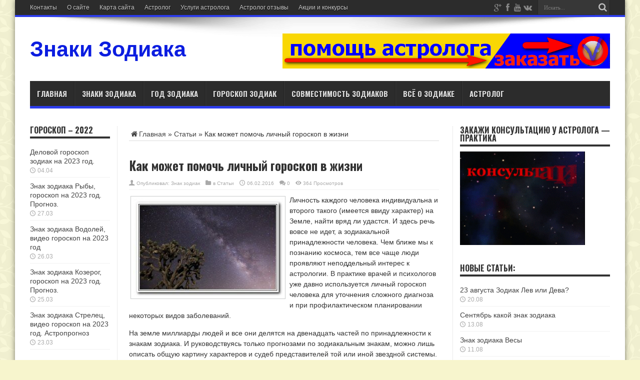

--- FILE ---
content_type: text/html; charset=utf-8
request_url: https://znaki-zodiaca.ru/astro/kak-mozhet-pomoch-lichnyiy-goroskop-v-zhizni.html
body_size: 19951
content:
<!DOCTYPE html>
<html lang="ru-RU" prefix="og: http://ogp.me/ns#">
<head>
  <meta charset="utf-8">
  <link rel="profile" href="https://gmpg.org/xfn/11">
  <link rel="pingback" href="/xmlrpc.php">
  <title>Личный гороскоп | Знаки Зодиака</title>
  <meta name="description" content="В практике врачей и психологов уже давно используется личный гороскоп человека для уточнения сложного диагноза и при профилактическом планировании некоторых видов заболеваний.">
  <meta name="keywords" content="личный гороскоп,">
  <link rel="canonical" href="/astro/kak-mozhet-pomoch-lichnyiy-goroskop-v-zhizni.html">
  <script type="application/ld+json" class="aioseo-schema">
                        {"@context":"https:\/\/schema.org","@graph":[{"@type":"WebSite","@id":"https:\/\/znaki-zodiaca.ru\/#website","url":"https:\/\/znaki-zodiaca.ru\/","name":"\u0417\u043d\u0430\u043a\u0438 \u0417\u043e\u0434\u0438\u0430\u043a\u0430","publisher":{"@id":"https:\/\/znaki-zodiaca.ru\/#organization"}},{"@type":"Organization","@id":"https:\/\/znaki-zodiaca.ru\/#organization","name":"\u0417\u043d\u0430\u043a\u0438 \u0417\u043e\u0434\u0438\u0430\u043a\u0430","url":"https:\/\/znaki-zodiaca.ru\/"},{"@type":"BreadcrumbList","@id":"https:\/\/znaki-zodiaca.ru\/astro\/kak-mozhet-pomoch-lichnyiy-goroskop-v-zhizni.html#breadcrumblist","itemListElement":[{"@type":"ListItem","@id":"https:\/\/znaki-zodiaca.ru\/#listItem","position":"1","item":{"@id":"https:\/\/znaki-zodiaca.ru\/#item","name":"\u0413\u043b\u0430\u0432\u043d\u0430\u044f","description":"\u0417\u043d\u0430\u043a\u0438 \u0437\u043e\u0434\u0438\u0430\u043a \u043f\u043e \u0434\u0430\u0442\u0435 - \u043f\u043e\u0434\u0440\u043e\u0431\u043d\u043e \u0438 \u0438\u043d\u0442\u0435\u0440\u0435\u0441\u043d\u043e. \u0421\u043e\u0432\u043c\u0435\u0441\u0442\u0438\u043c\u043e\u0441\u0442\u044c \u0438 \u0445\u0430\u0440\u0430\u043a\u0442\u0435\u0440\u0438\u0441\u0442\u0438\u043a\u0430. \u0421\u043e\u0432\u0435\u0442\u044b \u0430\u0441\u0442\u0440\u043e\u043b\u043e\u0433\u0430. \u0423\u0437\u043d\u0430\u0439\u0442\u0435 \u043a\u0430\u043a\u043e\u0439 \u0432\u044b \u0437\u043d\u0430\u043a \u0438 \u0437\u0430\u0433\u043b\u044f\u043d\u0438\u0442\u0435 \u0432 \u0431\u0443\u0434\u0443\u0449\u0435\u0435. \u0413\u043e\u0440\u043e\u0441\u043a\u043e\u043f\u044b \u0438 \u043e\u043f\u0438\u0441\u0430\u043d\u0438\u0435","url":"https:\/\/znaki-zodiaca.ru\/"},"nextItem":"https:\/\/znaki-zodiaca.ru\/astro\/#listItem"},{"@type":"ListItem","@id":"https:\/\/znaki-zodiaca.ru\/astro\/#listItem","position":"2","item":{"@id":"https:\/\/znaki-zodiaca.ru\/astro\/#item","name":"\u0421\u0442\u0430\u0442\u044c\u0438","description":"\u0412 \u043f\u0440\u0430\u043a\u0442\u0438\u043a\u0435 \u0432\u0440\u0430\u0447\u0435\u0439 \u0438 \u043f\u0441\u0438\u0445\u043e\u043b\u043e\u0433\u043e\u0432 \u0443\u0436\u0435 \u0434\u0430\u0432\u043d\u043e \u0438\u0441\u043f\u043e\u043b\u044c\u0437\u0443\u0435\u0442\u0441\u044f \u043b\u0438\u0447\u043d\u044b\u0439 \u0433\u043e\u0440\u043e\u0441\u043a\u043e\u043f \u0447\u0435\u043b\u043e\u0432\u0435\u043a\u0430 \u0434\u043b\u044f \u0443\u0442\u043e\u0447\u043d\u0435\u043d\u0438\u044f \u0441\u043b\u043e\u0436\u043d\u043e\u0433\u043e \u0434\u0438\u0430\u0433\u043d\u043e\u0437\u0430 \u0438 \u043f\u0440\u0438 \u043f\u0440\u043e\u0444\u0438\u043b\u0430\u043a\u0442\u0438\u0447\u0435\u0441\u043a\u043e\u043c \u043f\u043b\u0430\u043d\u0438\u0440\u043e\u0432\u0430\u043d\u0438\u0438 \u043d\u0435\u043a\u043e\u0442\u043e\u0440\u044b\u0445 \u0432\u0438\u0434\u043e\u0432 \u0437\u0430\u0431\u043e\u043b\u0435\u0432\u0430\u043d\u0438\u0439.","url":"https:\/\/znaki-zodiaca.ru\/astro\/"},"previousItem":"https:\/\/znaki-zodiaca.ru\/#listItem"}]},{"@type":"Person","@id":"https:\/\/znaki-zodiaca.ru\/author\/admin#author","url":"https:\/\/znaki-zodiaca.ru\/author\/admin","name":"\u0417\u043d\u0430\u043a \u0437\u043e\u0434\u0438\u0430\u043a","image":{"@type":"ImageObject","@id":"https:\/\/znaki-zodiaca.ru\/astro\/kak-mozhet-pomoch-lichnyiy-goroskop-v-zhizni.html#authorImage","url":"https:\/\/secure.gravatar.com\/avatar\/d32ff5cd683797181c811a3aae08b5d2?d=identicon&r=g","width":"96","height":"96","caption":"\u0417\u043d\u0430\u043a \u0437\u043e\u0434\u0438\u0430\u043a"}},{"@type":"WebPage","@id":"https:\/\/znaki-zodiaca.ru\/astro\/kak-mozhet-pomoch-lichnyiy-goroskop-v-zhizni.html#webpage","url":"https:\/\/znaki-zodiaca.ru\/astro\/kak-mozhet-pomoch-lichnyiy-goroskop-v-zhizni.html","name":"\u041b\u0438\u0447\u043d\u044b\u0439 \u0433\u043e\u0440\u043e\u0441\u043a\u043e\u043f | \u0417\u043d\u0430\u043a\u0438 \u0417\u043e\u0434\u0438\u0430\u043a\u0430","description":"\u0412 \u043f\u0440\u0430\u043a\u0442\u0438\u043a\u0435 \u0432\u0440\u0430\u0447\u0435\u0439 \u0438 \u043f\u0441\u0438\u0445\u043e\u043b\u043e\u0433\u043e\u0432 \u0443\u0436\u0435 \u0434\u0430\u0432\u043d\u043e \u0438\u0441\u043f\u043e\u043b\u044c\u0437\u0443\u0435\u0442\u0441\u044f \u043b\u0438\u0447\u043d\u044b\u0439 \u0433\u043e\u0440\u043e\u0441\u043a\u043e\u043f \u0447\u0435\u043b\u043e\u0432\u0435\u043a\u0430 \u0434\u043b\u044f \u0443\u0442\u043e\u0447\u043d\u0435\u043d\u0438\u044f \u0441\u043b\u043e\u0436\u043d\u043e\u0433\u043e \u0434\u0438\u0430\u0433\u043d\u043e\u0437\u0430 \u0438 \u043f\u0440\u0438 \u043f\u0440\u043e\u0444\u0438\u043b\u0430\u043a\u0442\u0438\u0447\u0435\u0441\u043a\u043e\u043c \u043f\u043b\u0430\u043d\u0438\u0440\u043e\u0432\u0430\u043d\u0438\u0438 \u043d\u0435\u043a\u043e\u0442\u043e\u0440\u044b\u0445 \u0432\u0438\u0434\u043e\u0432 \u0437\u0430\u0431\u043e\u043b\u0435\u0432\u0430\u043d\u0438\u0439.","inLanguage":"ru-RU","isPartOf":{"@id":"https:\/\/znaki-zodiaca.ru\/#website"},"breadcrumb":{"@id":"https:\/\/znaki-zodiaca.ru\/astro\/kak-mozhet-pomoch-lichnyiy-goroskop-v-zhizni.html#breadcrumblist"},"author":"https:\/\/znaki-zodiaca.ru\/astro\/kak-mozhet-pomoch-lichnyiy-goroskop-v-zhizni.html#author","creator":"https:\/\/znaki-zodiaca.ru\/astro\/kak-mozhet-pomoch-lichnyiy-goroskop-v-zhizni.html#author","image":{"@type":"ImageObject","@id":"https:\/\/znaki-zodiaca.ru\/#mainImage","url":"https:\/\/znaki-zodiaca.ru\/wp-content\/uploads\/2016\/02\/2016_01_26_15_43_10_660x408.jpg","width":"385","height":"251"},"primaryImageOfPage":{"@id":"https:\/\/znaki-zodiaca.ru\/astro\/kak-mozhet-pomoch-lichnyiy-goroskop-v-zhizni.html#mainImage"},"datePublished":"2016-02-06T06:28:26+03:00","dateModified":"2016-02-06T06:28:26+03:00"},{"@type":"Article","@id":"https:\/\/znaki-zodiaca.ru\/astro\/kak-mozhet-pomoch-lichnyiy-goroskop-v-zhizni.html#article","name":"\u041b\u0438\u0447\u043d\u044b\u0439 \u0433\u043e\u0440\u043e\u0441\u043a\u043e\u043f | \u0417\u043d\u0430\u043a\u0438 \u0417\u043e\u0434\u0438\u0430\u043a\u0430","description":"\u0412 \u043f\u0440\u0430\u043a\u0442\u0438\u043a\u0435 \u0432\u0440\u0430\u0447\u0435\u0439 \u0438 \u043f\u0441\u0438\u0445\u043e\u043b\u043e\u0433\u043e\u0432 \u0443\u0436\u0435 \u0434\u0430\u0432\u043d\u043e \u0438\u0441\u043f\u043e\u043b\u044c\u0437\u0443\u0435\u0442\u0441\u044f \u043b\u0438\u0447\u043d\u044b\u0439 \u0433\u043e\u0440\u043e\u0441\u043a\u043e\u043f \u0447\u0435\u043b\u043e\u0432\u0435\u043a\u0430 \u0434\u043b\u044f \u0443\u0442\u043e\u0447\u043d\u0435\u043d\u0438\u044f \u0441\u043b\u043e\u0436\u043d\u043e\u0433\u043e \u0434\u0438\u0430\u0433\u043d\u043e\u0437\u0430 \u0438 \u043f\u0440\u0438 \u043f\u0440\u043e\u0444\u0438\u043b\u0430\u043a\u0442\u0438\u0447\u0435\u0441\u043a\u043e\u043c \u043f\u043b\u0430\u043d\u0438\u0440\u043e\u0432\u0430\u043d\u0438\u0438 \u043d\u0435\u043a\u043e\u0442\u043e\u0440\u044b\u0445 \u0432\u0438\u0434\u043e\u0432 \u0437\u0430\u0431\u043e\u043b\u0435\u0432\u0430\u043d\u0438\u0439.","headline":"\u041a\u0430\u043a \u043c\u043e\u0436\u0435\u0442 \u043f\u043e\u043c\u043e\u0447\u044c \u043b\u0438\u0447\u043d\u044b\u0439 \u0433\u043e\u0440\u043e\u0441\u043a\u043e\u043f \u0432 \u0436\u0438\u0437\u043d\u0438","author":{"@id":"https:\/\/znaki-zodiaca.ru\/author\/admin#author"},"publisher":{"@id":"https:\/\/znaki-zodiaca.ru\/#organization"},"datePublished":"2016-02-06T06:28:26+03:00","dateModified":"2016-02-06T06:28:26+03:00","articleSection":"\u0421\u0442\u0430\u0442\u044c\u0438, \u043b\u0438\u0447\u043d\u044b\u0439 \u0433\u043e\u0440\u043e\u0441\u043a\u043e\u043f","mainEntityOfPage":{"@id":"https:\/\/znaki-zodiaca.ru\/astro\/kak-mozhet-pomoch-lichnyiy-goroskop-v-zhizni.html#webpage"},"isPartOf":{"@id":"https:\/\/znaki-zodiaca.ru\/astro\/kak-mozhet-pomoch-lichnyiy-goroskop-v-zhizni.html#webpage"},"image":{"@type":"ImageObject","@id":"https:\/\/znaki-zodiaca.ru\/#articleImage","url":"https:\/\/znaki-zodiaca.ru\/wp-content\/uploads\/2016\/02\/2016_01_26_15_43_10_660x408.jpg","width":"385","height":"251"}}]}
  </script>
  <script type="text/javascript">
                        window.ga=window.ga||function(){(ga.q=ga.q||[]).push(arguments)};ga.l=+new Date;
                        ga('create', "UA-58039319-3", 'auto');
                        ga('send', 'pageview');
  </script>
  <link rel="dns-prefetch" href="//fonts.googleapis.com">
  <link rel="dns-prefetch" href="//s.w.org">
  <link rel="alternate" type="application/rss+xml" title="Знаки Зодиака » Лента" href="/feed">
  <link rel="alternate" type="application/rss+xml" title="Знаки Зодиака » Лента комментариев" href="/comments/feed">
  <link rel="alternate" type="application/rss+xml" title="Знаки Зодиака » Лента комментариев к «Как может помочь личный гороскоп в жизни»" href="/astro/kak-mozhet-pomoch-lichnyiy-goroskop-v-zhizni.html/feed">
  <script type="text/javascript">
                        window._wpemojiSettings = {"baseUrl":"https:\/\/s.w.org\/images\/core\/emoji\/13.0.1\/72x72\/","ext":".png","svgUrl":"https:\/\/s.w.org\/images\/core\/emoji\/13.0.1\/svg\/","svgExt":".svg","source":{"concatemoji":"https:\/\/znaki-zodiaca.ru\/wp-includes\/js\/wp-emoji-release.min.js"}};
                        !function(e,a,t){var n,r,o,i=a.createElement("canvas"),p=i.getContext&&i.getContext("2d");function s(e,t){var a=String.fromCharCode;p.clearRect(0,0,i.width,i.height),p.fillText(a.apply(this,e),0,0);e=i.toDataURL();return p.clearRect(0,0,i.width,i.height),p.fillText(a.apply(this,t),0,0),e===i.toDataURL()}function c(e){var t=a.createElement("script");t.src=e,t.defer=t.type="text/javascript",a.getElementsByTagName("head")[0].appendChild(t)}for(o=Array("flag","emoji"),t.supports={everything:!0,everythingExceptFlag:!0},r=0;r<o.length;r++)t.supports[o[r]]=function(e){if(!p||!p.fillText)return!1;switch(p.textBaseline="top",p.font="600 32px Arial",e){case"flag":return s([127987,65039,8205,9895,65039],[127987,65039,8203,9895,65039])?!1:!s([55356,56826,55356,56819],[55356,56826,8203,55356,56819])&&!s([55356,57332,56128,56423,56128,56418,56128,56421,56128,56430,56128,56423,56128,56447],[55356,57332,8203,56128,56423,8203,56128,56418,8203,56128,56421,8203,56128,56430,8203,56128,56423,8203,56128,56447]);case"emoji":return!s([55357,56424,8205,55356,57212],[55357,56424,8203,55356,57212])}return!1}(o[r]),t.supports.everything=t.supports.everything&&t.supports[o[r]],"flag"!==o[r]&&(t.supports.everythingExceptFlag=t.supports.everythingExceptFlag&&t.supports[o[r]]);t.supports.everythingExceptFlag=t.supports.everythingExceptFlag&&!t.supports.flag,t.DOMReady=!1,t.readyCallback=function(){t.DOMReady=!0},t.supports.everything||(n=function(){t.readyCallback()},a.addEventListener?(a.addEventListener("DOMContentLoaded",n,!1),e.addEventListener("load",n,!1)):(e.attachEvent("onload",n),a.attachEvent("onreadystatechange",function(){"complete"===a.readyState&&t.readyCallback()})),(n=t.source||{}).concatemoji?c(n.concatemoji):n.wpemoji&&n.twemoji&&(c(n.twemoji),c(n.wpemoji)))}(window,document,window._wpemojiSettings);
  </script>
  <style type="text/css">
  img.wp-smiley,
  img.emoji {
        display: inline !important;
        border: none !important;
        box-shadow: none !important;
        height: 1em !important;
        width: 1em !important;
        margin: 0 .07em !important;
        vertical-align: -0.1em !important;
        background: none !important;
        padding: 0 !important;
  }
  </style>
  <link rel="stylesheet" id="wp-block-library-css" href="/wp-includes/css/dist/block-library/style.min.css" media="all">
  <link rel="stylesheet" id="cptch_stylesheet-css" href="/wp-content/plugins/captcha/css/front_end_style.css" media="all">
  <link rel="stylesheet" id="dashicons-css" href="/wp-includes/css/dashicons.min.css" media="all">
  <link rel="stylesheet" id="cptch_desktop_style-css" href="/wp-content/plugins/captcha/css/desktop_style.css" media="all">
  <link rel="stylesheet" id="contact-form-7-css" href="/wp-content/plugins/contact-form-7/includes/css/styles.css" media="all">
  <link rel="stylesheet" id="fancybox-for-wp-css" href="/wp-content/plugins/fancybox-for-wordpress/assets/css/fancybox.css" media="all">
  <link rel="stylesheet" id="horoscope_font-css" href="https://fonts.googleapis.com/css?family=Overlock+SC" media="all">
  <link rel="stylesheet" id="horoscope_style-css" href="/wp-content/plugins/grafikdev_horoscope/css/horoscope.css" media="all">
  <link rel="stylesheet" id="tie-style-css" href="/wp-content/themes/jarida2.3.2/style.css" media="all">
  <link rel="stylesheet" id="Oswald-css" href="https://fonts.googleapis.com/css?family=Oswald%3Aregular%2C700&subset=latin%2Clatin-ext%2Ccyrillic%2Ccyrillic-ext" media="all">
  <script src="/wp-includes/js/jquery/jquery.min.js" id="jquery-core-js"></script>
  <script src="/wp-includes/js/jquery/jquery-migrate.min.js" id="jquery-migrate-js"></script>
  <script src="/wp-content/plugins/fancybox-for-wordpress/assets/js/jquery.fancybox.js" id="fancybox-for-wp-js"></script>
  <script src="/wp-content/plugins/grafikdev_horoscope/js/horoscope.js" id="horoscope_js-js"></script>
  <script type="text/javascript" id="tie-postviews-cache-js-extra">
  /* <![CDATA[ */
  var tieViewsCacheL10n = {"admin_ajax_url":"https:\/\/znaki-zodiaca.ru\/wp-admin\/admin-ajax.php","post_id":"2094"};
  /* ]]> */
  </script>
  <script src="/wp-content/themes/jarida2.3.2/js/postviews-cache.js" id="tie-postviews-cache-js"></script>
  <link rel="https://api.w.org/" href="/wp-json/">
  <link rel="alternate" type="application/json" href="/wp-json/wp/v2/posts/2094">
  <link rel="EditURI" type="application/rsd+xml" title="RSD" href="/xmlrpc.php">
  <link rel="wlwmanifest" type="application/wlwmanifest+xml" href="/wp-includes/wlwmanifest.xml">
  <link rel="shortlink" href="/?p=2094">
  <link rel="alternate" type="application/json+oembed" href="/wp-json/oembed/1.0/embed?url=https%3A%2F%2Fznaki-zodiaca.ru%2Fastro%2Fkak-mozhet-pomoch-lichnyiy-goroskop-v-zhizni.html">
  <link rel="alternate" type="text/xml+oembed" href="/wp-json/oembed/1.0/embed?url=https%3A%2F%2Fznaki-zodiaca.ru%2Fastro%2Fkak-mozhet-pomoch-lichnyiy-goroskop-v-zhizni.html&format=xml">
  <style type="text/css">
        .fancybox-slide--image .fancybox-content{background-color: #FFFFFF}div.fancybox-caption{display:none !important;}
        
        img.fancybox-image{border-width:10px;border-color:#FFFFFF;border-style:solid;height:auto;}
        div.fancybox-bg{background-color:rgba(102,102,102,0.3);opacity:1 !important;}div.fancybox-content{border-color:#FFFFFF}
        div#fancybox-title{background-color:#FFFFFF}
        div.fancybox-content{background-color:#FFFFFF}
        div#fancybox-title-inside{color:#333333}
        
        
        
        div.fancybox-caption p.caption-title{display:inline-block}
        div.fancybox-caption p.caption-title{font-size:14px}
        div.fancybox-caption p.caption-title{color:#333333}
        div.fancybox-caption {color:#333333}div.fancybox-caption p.caption-title {background:#fff; width:auto;padding:10px 30px;}div.fancybox-content p.caption-title{color:#333333;margin: 0;padding: 5px 0;}body.fancybox-active .fancybox-container .fancybox-stage .fancybox-content .fancybox-close-small{display:block;} 
  </style>
  <script type="text/javascript">
        jQuery(function () {

                var mobileOnly = false;
                
                if (mobileOnly) {
                        return;
                }

                jQuery.fn.getTitle = function () { // Copy the title of every IMG tag and add it to its parent A so that fancybox can show titles
                        var arr = jQuery("a[data-fancybox]");
                                                                        jQuery.each(arr, function() {
                                                                                var title = jQuery(this).children("img").attr("title");
                                                                                 var caption = jQuery(this).next("figcaption").html();
                                        if(caption && title){jQuery(this).attr("title",title+" " + caption)}else if(title){ jQuery(this).attr("title",title);}else if(caption){jQuery(this).attr("title",caption);}
                                                                        });                     }

                // Supported file extensions

                                var thumbnails = jQuery("a:has(img)").not(".nolightbox").not('.envira-gallery-link').not('.ngg-simplelightbox').filter(function () {
                        return /\.(jpe?g|png|gif|mp4|webp|bmp|pdf)(\?[^/]*)*$/i.test(jQuery(this).attr('href'))
                });
                

                // Add data-type iframe for links that are not images or videos.
                var iframeLinks = jQuery('.fancyboxforwp').filter(function () {
                        return !/\.(jpe?g|png|gif|mp4|webp|bmp|pdf)(\?[^/]*)*$/i.test(jQuery(this).attr('href'))
                }).filter(function () {
                        return !/vimeo|youtube/i.test(jQuery(this).attr('href'))
                });
                iframeLinks.attr({"data-type": "iframe"}).getTitle();

                                // Gallery All
                thumbnails.addClass("fancyboxforwp").attr("data-fancybox", "gallery").getTitle();
                iframeLinks.attr({"data-fancybox": "gallery"}).getTitle();

                // Gallery type NONE
                
                // Call fancybox and apply it on any link with a rel atribute that starts with "fancybox", with the options set on the admin panel
                jQuery("a.fancyboxforwp").fancyboxforwp({
                        loop: false,
                        smallBtn: true,
                        zoomOpacity: "auto",
                        animationEffect: "fade",
                        animationDuration: 500,
                        transitionEffect: "fade",
                        transitionDuration: "300",
                        overlayShow: true,
                        overlayOpacity: "0.3",
                        titleShow: true,
                        titlePosition: "inside",
                        keyboard: true,
                        showCloseButton: true,
                        arrows: true,
                        clickContent:false,
                        clickSlide: "close",
                        mobile: {
                                clickContent: function (current, event) {
                                        return current.type === "image" ? "toggleControls" : false;
                                },
                                clickSlide: function (current, event) {
                                        return current.type === "image" ? "close" : "close";
                                },
                        },
                        wheel: false,
                        toolbar: true,
                        preventCaptionOverlap: true,
                        onInit: function() { },                 onDeactivate
        : function() { },               beforeClose: function() { },                    afterShow: function(instance) { jQuery( ".fancybox-image" ).on("click", function( ){ ( instance.isScaledDown() ) ? instance.scaleToActual() : instance.scaleToFit() }) },                               afterClose: function() { },                                     caption : function( instance, item ) {var title ="";if("undefined" != typeof jQuery(this).context ){var title = jQuery(this).context.title;} else { var title = ("undefined" != typeof jQuery(this).attr("title")) ? jQuery(this).attr("title") : false;}var caption = jQuery(this).data('caption') || '';if ( item.type === 'image' && title.length ) {caption = (caption.length ? caption + '<br />' : '') + '<p class="caption-title">'+title+'' ;}return caption;},
                afterLoad : function( instance, current ) {current.$content.append('<div class=\"fancybox-custom-caption inside-caption\" style=\" position: absolute;left:0;right:0;color:#000;margin:0 auto;bottom:0;text-align:center;background-color:#FFFFFF \">' + current.opts.caption + '');},
                        })
                ;

                        })
  </script>
  <link rel="shortcut icon" href="/wp-content/uploads/2015/03/favicon.png" title="Favicon">
  <meta property="og:title" content="Как может помочь личный гороскоп в жизни">
  <meta property="og:type" content="article">
  <meta property="og:description" content="Личность каждого человека индивидуальна и второго такого (имеется ввиду характер) на Земле, найти вр...">
  <meta property="og:url" content="https://znaki-zodiaca.ru/astro/kak-mozhet-pomoch-lichnyiy-goroskop-v-zhizni.html">
  <meta property="og:site_name" content="Знаки Зодиака">
  <meta property="og:image" content="https://znaki-zodiaca.ru/wp-content/uploads/2016/02/2016_01_26_15_43_10_660x408.jpg">
  <meta name="viewport" content="width=device-width, initial-scale=1, maximum-scale=1, user-scalable=no">
  <style type="text/css" media="screen">


  body {
  background-color: #f7f5cd !important;  background-image : url(/wp-content/themes/jarida2.3.2/images/patterns/body-bg4.png);background-position: top center;
  }
        
  body{
        font-size : 14px !important;
  }

  .logo h1 a, .logo h2 a{
        color :#0b1de0 !important;
        font-weight: bold !important;
  }

  .logo span{
        color :#f0a728 !important;
        font-size : 18px !important;
        font-weight: bold !important;
  }

  #main-nav, #main-nav ul li a{
        font-size : 15px !important;
        font-weight: bold !important;
  }

  .page-title{
        font-size : 27px !important;
        font-weight: bold !important;
  }

  .post-title{
        font-size : 25px !important;
        font-weight: bold !important;
  }

  h2.post-box-title, h2.post-box-title a{
        font-weight: normal !important;
  }

  h3.post-box-title, h3.post-box-title a{
        font-weight: normal !important;
  }

  .widget-top h4, .widget-top h4 a{
        font-weight: bold !important;
  }
        #main-nav ul li.current-menu-item a,
        #main-nav ul li.current-menu-item a:hover,
        #main-nav ul li.current-menu-parent a,
        #main-nav ul li.current-menu-parent a:hover,
        #main-nav ul li.current-page-ancestor a,
        #main-nav ul li.current-page-ancestor a:hover,
        .pagination span.current,
        .ei-slider-thumbs li.ei-slider-element,
        .breaking-news span,
        .ei-title h2,h2.cat-box-title,
        a.more-link,.scroll-nav a,
        .flex-direction-nav a,
        .tagcloud a:hover,
        #tabbed-widget ul.tabs li.active a,
        .slider-caption h2, .full-width .content .slider-caption h2,
        .review-percentage .review-item span span,.review-final-score,
        .woocommerce span.onsale, .woocommerce-page span.onsale ,
        .woocommerce .widget_price_filter .ui-slider .ui-slider-handle, .woocommerce-page .widget_price_filter .ui-slider .ui-slider-handle,
        .button,a.button,#main-content input[type="submit"],#main-content input[type="submit"]:focus, span.onsale,
        .mejs-container .mejs-controls .mejs-time-rail .mejs-time-current,
        #reading-position-indicator {
                background-color:#2c3ceb !important;
        }
        ::-webkit-scrollbar-thumb{background-color:#2c3ceb !important;}
        #main-nav,.top-nav {border-bottom-color: #2c3ceb;}
        .cat-box , .footer-bottom .container{border-top-color: #2c3ceb;}
  a:hover {
        color: #0f18d1; }
  ::-moz-selection { background: #ebddeb;}
  ::selection { background: #ebddeb; }



  </style>
  <style type="text/css">
  .broken_link, a.broken_link {
        text-decoration: line-through;
  }
  </style>
</head>
<body data-rsssl="1" id="top" class="post-template-default single single-post postid-2094 single-format-standard">
  <div class="background-cover"></div>
  <div class="wrapper animated">
    <div class="top-nav fade-in animated1 head_menu">
      <div class="container">
        <div class="search-block">
          <form method="get" id="searchform" action="https://znaki-zodiaca.ru/" name="searchform">
            <button class="search-button" type="submit" value="Поиск"></button> <input type="text" id="s" name="s" value="Искать..." onfocus="if (this.value == 'Искать...') {this.value = '';}" onblur="if (this.value == '') {this.value = 'Искать...';}">
          </form>
        </div>
        <div class="social-icons icon_flat">
          <i class="tieicon-gplus"></i><i class="tieicon-facebook"></i><i class="tieicon-youtube"></i><i class="tieicon-vkontakte"></i>
        </div>
        <div class="top-menu">
          <ul id="menu-verhnee-menyu" class="menu">
            <li id="menu-item-96" class="menu-item menu-item-type-post_type menu-item-object-page menu-item-96">
              <a href="/feedback">Контакты</a>
            </li>
            <li id="menu-item-97" class="menu-item menu-item-type-post_type menu-item-object-page menu-item-97">
              <a href="/about">О сайте</a>
            </li>
            <li id="menu-item-98" class="menu-item menu-item-type-post_type menu-item-object-page menu-item-98">
              <a href="/sitemap">Карта сайта</a>
            </li>
            <li id="menu-item-1150" class="menu-item menu-item-type-post_type menu-item-object-page menu-item-1150">
              <a href="/astrolog">Астролог</a>
            </li>
            <li id="menu-item-1414" class="menu-item menu-item-type-post_type menu-item-object-page menu-item-1414">
              <a href="/uslugi-astrologa">Услуги астролога</a>
            </li>
            <li id="menu-item-1413" class="menu-item menu-item-type-post_type menu-item-object-page menu-item-1413">
              <a href="/astrolog-otzyivyi">Астролог отзывы</a>
            </li>
            <li id="menu-item-2072" class="menu-item menu-item-type-post_type menu-item-object-page menu-item-2072">
              <a href="/aktsii-i-konkursyi">Акции и конкурсы</a>
            </li>
          </ul>
        </div>
      </div>
    </div>
    <div class="container">
      <header id="theme-header">
        <div class="header-content fade-in animated1">
          <div class="logo" style="margin-top:15px">
            <h2>
<a href="/">Знаки Зодиака</a> <span></span>
</h2>
          </div>
          <div class="top_rekl_b">
            <a href="/astrolog" title="услуги астролога"><img src="/wp-content/uploads/2016/03/pomoshh-astrologa.png" alt="услуги астролога"></a>
          </div>
          <div class="clear"></div>
        </div>
        <nav id="main-nav" class="fade-in animated2 fixed-enabled">
          <div class="container">
            <div class="main-menu">
              <ul id="menu-glavnoe-menyu" class="menu">
                <li id="menu-item-16" class="menu-item menu-item-type-custom menu-item-object-custom menu-item-home">
                  <a href="/">Главная</a>
                </li>
                <li id="menu-item-18" class="menu-item menu-item-type-taxonomy menu-item-object-category menu-item-has-children">
                  <a href="/znaki-zodiaca">Знаки зодиака</a>
                  <ul class="sub-menu">
                    <li id="menu-item-41" class="menu-item menu-item-type-taxonomy menu-item-object-category">
                      <a href="/znaki-zodiaca/oven">Овен зодиак</a>
                    </li>
                    <li id="menu-item-46" class="menu-item menu-item-type-taxonomy menu-item-object-category">
                      <a href="/znaki-zodiaca/telec">Телец зодиак</a>
                    </li>
                    <li id="menu-item-35" class="menu-item menu-item-type-taxonomy menu-item-object-category">
                      <a href="/znaki-zodiaca/bliznec">Близнецы зодиак</a>
                    </li>
                    <li id="menu-item-42" class="menu-item menu-item-type-taxonomy menu-item-object-category">
                      <a href="/znaki-zodiaca/rak">Рак зодиак</a>
                    </li>
                    <li id="menu-item-40" class="menu-item menu-item-type-taxonomy menu-item-object-category">
                      <a href="/znaki-zodiaca/lev">Лев зодиак</a>
                    </li>
                    <li id="menu-item-38" class="menu-item menu-item-type-taxonomy menu-item-object-category">
                      <a href="/znaki-zodiaca/deva">Дева зодиак</a>
                    </li>
                    <li id="menu-item-36" class="menu-item menu-item-type-taxonomy menu-item-object-category">
                      <a href="/znaki-zodiaca/veci">Весы зодиак</a>
                    </li>
                    <li id="menu-item-44" class="menu-item menu-item-type-taxonomy menu-item-object-category">
                      <a href="/znaki-zodiaca/scorpion">Скорпион зодиак</a>
                    </li>
                    <li id="menu-item-45" class="menu-item menu-item-type-taxonomy menu-item-object-category">
                      <a href="/znaki-zodiaca/strelec">Стрелец зодиак</a>
                    </li>
                    <li id="menu-item-39" class="menu-item menu-item-type-taxonomy menu-item-object-category">
                      <a href="/znaki-zodiaca/cozerog">Козерог зодиак</a>
                    </li>
                    <li id="menu-item-37" class="menu-item menu-item-type-taxonomy menu-item-object-category">
                      <a href="/znaki-zodiaca/vodolei">Водолей зодиак</a>
                    </li>
                    <li id="menu-item-43" class="menu-item menu-item-type-taxonomy menu-item-object-category">
                      <a href="/znaki-zodiaca/riba">Рыба зодиак</a>
                    </li>
                  </ul>
                </li>
                <li id="menu-item-34" class="menu-item menu-item-type-taxonomy menu-item-object-category menu-item-has-children">
                  <a href="/god-zodiaca">Год зодиака</a>
                  <ul class="sub-menu">
                    <li id="menu-item-53" class="menu-item menu-item-type-taxonomy menu-item-object-category">
                      <a href="/god-zodiaca/god-crusu">Год крысы</a>
                    </li>
                    <li id="menu-item-47" class="menu-item menu-item-type-taxonomy menu-item-object-category">
                      <a href="/god-zodiaca/buc">Год быка</a>
                    </li>
                    <li id="menu-item-58" class="menu-item menu-item-type-taxonomy menu-item-object-category">
                      <a href="/god-zodiaca/tigr">Год тигра</a>
                    </li>
                    <li id="menu-item-52" class="menu-item menu-item-type-taxonomy menu-item-object-category">
                      <a href="/god-zodiaca/crolic">Год кролика</a>
                    </li>
                    <li id="menu-item-48" class="menu-item menu-item-type-taxonomy menu-item-object-category">
                      <a href="/god-zodiaca/dracon">Год дракона</a>
                    </li>
                    <li id="menu-item-49" class="menu-item menu-item-type-taxonomy menu-item-object-category">
                      <a href="/god-zodiaca/zmey">Год змеи</a>
                    </li>
                    <li id="menu-item-54" class="menu-item menu-item-type-taxonomy menu-item-object-category">
                      <a href="/god-zodiaca/loshad">Год лошади</a>
                    </li>
                    <li id="menu-item-51" class="menu-item menu-item-type-taxonomy menu-item-object-category">
                      <a href="/god-zodiaca/coza">Год козы</a>
                    </li>
                    <li id="menu-item-55" class="menu-item menu-item-type-taxonomy menu-item-object-category">
                      <a href="/god-zodiaca/obezyna">Год обезьяны</a>
                    </li>
                    <li id="menu-item-56" class="menu-item menu-item-type-taxonomy menu-item-object-category">
                      <a href="/god-zodiaca/petuha">Год петуха</a>
                    </li>
                    <li id="menu-item-57" class="menu-item menu-item-type-taxonomy menu-item-object-category">
                      <a href="/god-zodiaca/sobaka">Год собаки</a>
                    </li>
                    <li id="menu-item-50" class="menu-item menu-item-type-taxonomy menu-item-object-category">
                      <a href="/god-zodiaca/cabana">Год кабана</a>
                    </li>
                  </ul>
                </li>
                <li id="menu-item-17" class="menu-item menu-item-type-taxonomy menu-item-object-category menu-item-has-children">
                  <a href="/horoscope">Гороскоп зодиак</a>
                  <ul class="sub-menu">
                    <li id="menu-item-79" class="menu-item menu-item-type-taxonomy menu-item-object-category">
                      <a href="/horoscope/deni">Гороскоп зодиак ежедневный</a>
                    </li>
                    <li id="menu-item-81" class="menu-item menu-item-type-taxonomy menu-item-object-category">
                      <a href="/horoscope/mesyc">Гороскоп зодиак на месяц</a>
                    </li>
                    <li id="menu-item-80" class="menu-item menu-item-type-taxonomy menu-item-object-category">
                      <a href="/horoscope/god">Гороскоп зодиак на год</a>
                    </li>
                    <li id="menu-item-1824" class="menu-item menu-item-type-taxonomy menu-item-object-category">
                      <a href="/horoscope/video-horoscope">Видео гороскоп</a>
                    </li>
                    <li id="menu-item-20" class="menu-item menu-item-type-taxonomy menu-item-object-category">
                      <a href="/sonnik">Сонник</a>
                    </li>
                  </ul>
                </li>
                <li id="menu-item-19" class="menu-item menu-item-type-taxonomy menu-item-object-category">
                  <a href="/otnosheniya-zodiaka">Совместимость зодиаков</a>
                </li>
                <li id="menu-item-33" class="menu-item menu-item-type-taxonomy menu-item-object-category">
                  <a href="/vce-o-zodiace">Всё о зодиаке</a>
                </li>
                <li id="menu-item-1149" class="menu-item menu-item-type-post_type menu-item-object-page menu-item-has-children">
                  <a title="Консультации профессионального астролога Ивана Горского" href="/astrolog">Астролог</a>
                  <ul class="sub-menu">
                    <li id="menu-item-1240" class="menu-item menu-item-type-post_type menu-item-object-page">
                      <a href="/astrolog-otzyivyi">Отзывы</a>
                    </li>
                    <li id="menu-item-1155" class="menu-item menu-item-type-taxonomy menu-item-object-category current-post-ancestor current-menu-parent current-post-parent">
                      <a href="/astro">Статьи</a>
                    </li>
                  </ul>
                </li>
              </ul>
            </div>
          </div>
        </nav>
      </header>
      <div id="main-content" class="container fade-in animated3 sidebar-narrow-left">
        <div class="content-wrap">
          <div class="content">
            <div xmlns:v="http://rdf.data-vocabulary.org/#" id="crumbs">
              <span typeof="v:Breadcrumb"><a rel="v:url" property="v:title" class="crumbs-home" href="/"><i class="tieicon-home"></i>Главная</a></span> » <span typeof="v:Breadcrumb"><a rel="v:url" property="v:title" href="/astro">Статьи</a></span> » <span class="current">Как может помочь личный гороскоп в жизни</span>
            </div>
            <article id="the-post" class="post-listing post-2094 post type-post status-publish format-standard has-post-thumbnail hentry category-astro tag-lichnyiy-goroskop">
              <div class="post-inner">
                <h1 class="name post-title entry-title" itemprop="itemReviewed" itemscope itemtype="http://schema.org/Thing"><span itemprop="name">Как может помочь личный гороскоп в жизни</span></h1>
                <p class="post-meta"><span class="post-meta-author">Опубликовал: <a href="/author/admin" title="">Знак зодиак</a></span> <span class="post-cats">в <a href="/astro" rel="category tag">Статьи</a></span> <span class="tie-date">06.02.2016</span> <span class="post-comments"><a href="/astro/kak-mozhet-pomoch-lichnyiy-goroskop-v-zhizni.html#respond">0</a></span> <span class="post-views">364 Просмотров</span></p>
                <div class="clear"></div>
                <div class="entry">
                  <p><a href="/wp-content/uploads/2016/02/2016_01_26_15_43_10_660x408.jpg" rel="attachment wp-att-2095"><img loading="lazy" class="alignleft size-medium wp-image-2095" src="/wp-content/uploads/2016/02/2016_01_26_15_43_10_660x408-300x196.jpg" alt="личный гороскоп" width="300" height="196" srcset="/wp-content/uploads/2016/02/2016_01_26_15_43_10_660x408-300x196.jpg 300w, /wp-content/uploads/2016/02/2016_01_26_15_43_10_660x408.jpg 385w" sizes="(max-width: 300px) 100vw, 300px"></a>Личность каждого человека индивидуальна и второго такого (имеется ввиду характер) на Земле, найти вряд ли удастся. И здесь речь вовсе не идет, а зодиакальной принадлежности человека. Чем ближе мы к познанию космоса, тем все чаще люди проявляют неподдельный интерес к астрологии. В практике врачей и психологов уже давно используется личный гороскоп человека для уточнения сложного диагноза и при профилактическом планировании некоторых видов заболеваний.</p>
                  <p>На земле миллиарды людей и все они делятся на двенадцать частей по принадлежности к знакам зодиака. И руководствуясь только прогнозами по зодиакальным знакам, можно лишь описать общую картину характеров и судеб представителей той или иной звездной системы. А вот более точный и правдивый личный гороскоп астрологи – профессионалы могут дать только опираясь на натальную карту, того или иного человека.</p>
                  <p>В такой карте учитывают буквально все. И чем точнее сведения о личности, тем достовернее прогноз. При составлении карты используют:</p>
                  <ul>
                    <li>имя человека,</li>
                    <li>день, месяц,</li>
                    <li>год рождения,</li>
                    <li>место рождения,</li>
                    <li>и немало важно, час рождения</li>
                  </ul>
                  <p>Правда с последним пунктом, чаще бывает не очень точно, так как не каждый человек знает с точностью до минуты час своего появления на свет.</p>
                  <p>Натальная карта представлена 12 знаками Зодиака и планетами, которые на карте носят изображение символов, в строго определенной очередности располагаются так, как они расположены на небе в час появления человека. Затем, подобно построения графика, на карте соединяют условные символы планет и выявляют угол, который укажет особенную величину. Астрологи такой угол величают астрологическим аспектом. И вот такой интересный график уже не гадание на «кофейной гуще», а вполне конкретная картина судьбы и будущего конкретного человека. Кстати, в наш продвинутый век интернета, любой желающий и совершенно бесплатно может «скачать» свое предназначение или будущие события, которые возможно его ожидают по средствам онлайн – сервиса. Но машины не люди и они склонны чуть- чуть ошибаться, а вот если обратиться к грамотному астрологу, то результат вас может ошеломить и удивить.</p>
                  <p>Конечным результатом построений графиков вашей натальной карты и будет называться личным гороскопом.</p>
                  <p>Как мы уже упоминали выше место и час рождения, очень важные показания. И поэтом, люди, появившиеся в один и тот же день, и даже рожденные в одном и том же месте, имеют совершенно разные гороскопы. Потому, что один человек появился, к примеру, на заре, а второй, на закате. Труд астролога представляет некий учет и описание характера человека и событий, имевших место или собирающихся происходить. Астролог при этом должен применить все знания, которыми он владеет. И только после кропотливой и достаточно долгой процедуры, картина начинает приобретать реальные очертания. Хотя эти множественные линии, которые вы в первый момент можете наблюдать на вашей карте, нечего конкретного, вам как обывателю сказать не смогут. И только профессионал способен решить данную головоломку и вывести конечный результат.</p>
                  <p>Не раздельные факторы, а именно сочетание неких событий, создают <strong>личный гороскоп</strong> каждой личности. Руководствуясь таким персональным гороскопом человек, может не мало в своей жизни подкорректировать, а может и совсем изменить.</p>
                  <div style="text-align:center;" data-lang="ru" data-url="https://znaki-zodiaca.ru/astro/kak-mozhet-pomoch-lichnyiy-goroskop-v-zhizni.html" data-background-alpha="0.0" data-buttons-color="#FFFFFF" data-counter-background-color="#ffffff" data-share-counter-size="12" data-top-button="false" data-share-counter-type="common" data-share-style="1" data-mode="share" data-like-text-enable="false" data-hover-effect="scale" data-mobile-view="true" data-icon-color="#ffffff" data-orientation="horizontal" data-text-color="#000000" data-share-shape="round-rectangle" data-sn-ids="fb.vk.tw.ok.gp.mr.lj." data-share-size="30" data-background-color="#ffffff" data-preview-mobile="false" data-mobile-sn-ids="fb.vk.tw.wh.ok.vb." data-pid="cmsznakizodiacaru" data-counter-background-alpha="1.0" data-following-enable="false" data-exclude-show-more="false" data-selection-enable="true" class="uptolike-buttons"></div>
                </div>
<span style="display:none"><a href="/tag/lichnyiy-goroskop" rel="tag">личный гороскоп</a></span> <span style="display:none" class="updated">2016-02-06</span>
                <div style="display:none" class="vcard author" itemprop="author" itemscope itemtype="http://schema.org/Person">
                  <strong class="fn" itemprop="name"><a href="/author/admin" title="Записи Знак зодиак" rel="author">Знак зодиак</a></strong>
                </div>
              </div>
            </article>
            <div class="ads-post">
              <a href="/astrolog" title=""><img src="/wp-content/uploads/2016/03/vopros-astrolog.png" alt=""></a>
            </div>
            <div class="post-navigation">
              <div class="post-previous">
                <a href="/znaki-zodiaca/rak/znak-zodiaka-iyun.html" rel="prev"><span>Предыдущий</span> Знак зодиака июнь</a>
              </div>
              <div class="post-next">
                <a href="/vce-o-zodiace/znaki-zodiaka-iyul.html" rel="next"><span>Следующий</span> Знаки зодиака, июль</a>
              </div>
            </div>
            <section id="related_posts">
              <div class="block-head">
                <h3>читайте другие статьи по этой теме:</h3>
                <div class="stripe-line"></div>
              </div>
              <div class="post-listing">
                <div class="related-item">
                  <div class="post-thumbnail">
                    <a href="/astro/lunnyj-den-rozhdeniya.html" title="Постоянная ссылка на Лунный день Рождения" rel="bookmark"></a>
                  </div>
                  <h3><a href="/astro/lunnyj-den-rozhdeniya.html" title="Постоянная ссылка на Лунный день Рождения" rel="bookmark">Лунный день Рождения</a></h3>
                  <p class="post-meta"><span class="tie-date">10.03</span></p>
                </div>
                <div class="related-item">
                  <div class="post-thumbnail">
                    <a href="/astro/zanimatelnaya-astrologiya.html" title="Постоянная ссылка на Занимательная астрология" rel="bookmark"><img width="300" height="160" src="/wp-content/uploads/2019/11/novaya-papka_00054-300x160.jpg" class="attachment-tie-large size-tie-large wp-post-image" alt="Занимательная астрология" loading="lazy"></a>
                  </div>
                  <h3><a href="/astro/zanimatelnaya-astrologiya.html" title="Постоянная ссылка на Занимательная астрология" rel="bookmark">Занимательная астрология</a></h3>
                  <p class="post-meta"><span class="tie-date">11.11</span></p>
                </div>
                <div class="related-item">
                  <div class="post-thumbnail">
                    <a href="/astro/den-rozhdeniya-dvazhdy-v-godu.html" title="Постоянная ссылка на День рождения дважды в году" rel="bookmark"></a>
                  </div>
                  <h3><a href="/astro/den-rozhdeniya-dvazhdy-v-godu.html" title="Постоянная ссылка на День рождения дважды в году" rel="bookmark">День рождения дважды в году</a></h3>
                  <p class="post-meta"><span class="tie-date">07.11</span></p>
                </div>
                <div class="related-item">
                  <div class="post-thumbnail">
                    <a href="/astro/boginya-solncza.html" title="Постоянная ссылка на Богиня солнца" rel="bookmark"></a>
                  </div>
                  <h3><a href="/astro/boginya-solncza.html" title="Постоянная ссылка на Богиня солнца" rel="bookmark">Богиня солнца</a></h3>
                  <p class="post-meta"><span class="tie-date">16.09</span></p>
                </div>
                <div class="related-item">
                  <div class="post-thumbnail">
                    <a href="/astro/istoriya-astrologii.html" title="Постоянная ссылка на История астрологии" rel="bookmark"></a>
                  </div>
                  <h3><a href="/astro/istoriya-astrologii.html" title="Постоянная ссылка на История астрологии" rel="bookmark">История астрологии</a></h3>
                  <p class="post-meta"><span class="tie-date">09.09</span></p>
                </div>
                <div class="related-item">
                  <div class="post-thumbnail">
                    <a href="/astro/planety-odna-iz-osnovnyh-astrologicheskih-harakteristik.html" title="Постоянная ссылка на Планеты – одна из основных астрологических характеристик" rel="bookmark"></a>
                  </div>
                  <h3><a href="/astro/planety-odna-iz-osnovnyh-astrologicheskih-harakteristik.html" title="Постоянная ссылка на Планеты – одна из основных астрологических характеристик" rel="bookmark">Планеты – одна из основных астрологических характеристик</a></h3>
                  <p class="post-meta"><span class="tie-date">06.09</span></p>
                </div>
                <div class="clear"></div>
              </div>
            </section>
            <div id="comments">
              <div id="respond" class="comment-respond">
                <h3 id="reply-title" class="comment-reply-title">Оставить комментарий <small><a rel="nofollow" id="cancel-comment-reply-link" href="/astro/kak-mozhet-pomoch-lichnyiy-goroskop-v-zhizni.html#respond" style="display:none;">Отменить написание</a></small>
</h3>
                <form action="https://znaki-zodiaca.ru/wp-comments-post.php" method="post" id="commentform" class="comment-form" name="commentform">
                  <p class="comment-notes"><strong>Акция "Комментатор":</strong> Оставьте свой комментарий и получи персональный гороскоп от астролога! Подробнее <span style="text-decoration: underline; color: #0000ff;"><strong><a style="color: #0000ff; text-decoration: underline;" href="/aktsii-i-konkursyi">на этой странице...</a></strong></span></p>
                  <p class="comment-form-comment"><label for="comment">Комментарий</label> 
                  <textarea id="comment" name="comment" cols="45" rows="8" maxlength="65525" required="required"></textarea></p>
                  <p class="comment-form-author"><label for="author">Имя</label> <input id="author" name="author" type="text" value="" size="30"></p>
                  <p class="comment-form-email"><label for="email">Email</label> <input id="email" name="email" type="text" value="" size="30"></p>
                  <p class="form-submit"><input name="submit" type="submit" id="submit" class="submit" value="Комментировать"> <input type="hidden" name="comment_post_ID" value="2094" id="comment_post_ID"> <input type="hidden" name="comment_parent" id="comment_parent" value="0"></p>
                  <p style="display: none;"><input type="hidden" id="akismet_comment_nonce" name="akismet_comment_nonce" value="bea962fb41"></p>
<input type="hidden" id="ak_js" name="ak_js" value="4"> 
                  <textarea name="ak_hp_textarea" cols="45" rows="8" maxlength="100" style="display: none !important;"></textarea>
                </form>
              </div>
            </div>
          </div>
          <aside class="sidebar-narrow">
            <div id="categort-posts-widget-6" class="widget categort-posts">
              <div class="widget-top">
                <h4>Гороскоп – 2022</h4>
                <div class="stripe-line"></div>
              </div>
              <div class="widget-container">
                <ul>
                  <li>
                    <h3><a href="/horoscope/video-horoscope/delovoj-goroskop-zodiak-na-2020-god.html">Деловой гороскоп зодиак на 2023 год.</a></h3>
<span class="date"><span class="tie-date">04.04</span></span>
                  </li>
                  <li>
                    <h3><a href="/horoscope/video-horoscope/znak-zodiaka-ryby-goroskop-na-2020-god-prognoz.html">Знак зодиака Рыбы, гороскоп на 2023 год. Прогноз.</a></h3>
<span class="date"><span class="tie-date">27.03</span></span>
                  </li>
                  <li>
                    <h3><a href="/horoscope/video-horoscope/znak-zodiaka-vodolej-video-goroskop-na-2020-god.html">Знак зодиака Водолей, видео гороскоп на 2023 год</a></h3>
<span class="date"><span class="tie-date">26.03</span></span>
                  </li>
                  <li>
                    <h3><a href="/horoscope/video-horoscope/znak-zodiaka-kozerog-goroskop-na-2020-god-prognoz.html">Знак зодиака Козерог, гороскоп на 2023 год. Прогноз.</a></h3>
<span class="date"><span class="tie-date">25.03</span></span>
                  </li>
                  <li>
                    <h3><a href="/horoscope/video-horoscope/znak-zodiaka-strelecz-video-goroskop-na-2020-god-astroprognoz.html">Знак зодиака Стрелец, видео гороскоп на 2023 год. Астропрогноз</a></h3>
<span class="date"><span class="tie-date">23.03</span></span>
                  </li>
                </ul>
                <div class="clear"></div>
              </div>
            </div>
            <div id="categort-posts-widget-15" class="widget categort-posts">
              <div class="widget-top">
                <h4>Совместимость</h4>
                <div class="stripe-line"></div>
              </div>
              <div class="widget-container">
                <ul>
                  <li>
                    <h3><a href="/otnosheniya-zodiaka/astrologicheskiy-kvadrat-otnosheniy-znakov-zodiaka.html">Астрологический квадрат отношений знаков зодиака</a></h3>
<span class="date"><span class="tie-date">06.06.2018</span></span>
                  </li>
                  <li>
                    <h3><a href="/otnosheniya-zodiaka/sovmestimost-zodiak-ryibyi/sovmestimost-znakov-zodiaka-ryibyi-i-ryibyi.html">Совместимость знаков зодиака Рыбы и Рыбы</a></h3>
<span class="date"><span class="tie-date">06.09.2017</span></span>
                  </li>
                  <li>
                    <h3><a href="/otnosheniya-zodiaka/sovmestimost-znak-zodiaka-vodoley/sovmestimost-znakov-zodiaka-vodoley-i-ryibyi.html">Совместимость знаков зодиака Водолей и Рыбы</a></h3>
<span class="date"><span class="tie-date">30.08.2017</span></span>
                  </li>
                  <li>
                    <h3><a href="/otnosheniya-zodiaka/sovmestimost-znak-zodiaka-vodoley/sovmestimost-znak-zodiaka-vodoley-i-vodoley.html">Совместимость знак зодиака Водолей и Водолей</a></h3>
<span class="date"><span class="tie-date">23.08.2017</span></span>
                  </li>
                  <li>
                    <h3><a href="/otnosheniya-zodiaka/sovmestimost-zodiaka-kozerog/sovmestimost-znakov-zodiaka-kozeroga-i-ryibyi.html">Совместимость знаков зодиака Козерога и Рыбы</a></h3>
<span class="date"><span class="tie-date">16.08.2017</span></span>
                  </li>
                </ul>
                <div class="clear"></div>
              </div>
            </div>
            <div id="posts-list-widget-8" class="widget posts-list">
              <div class="widget-top">
                <h4>Разное</h4>
                <div class="stripe-line"></div>
              </div>
              <div class="widget-container">
                <ul>
                  <li>
                    <h3><a href="/znaki-zodiaca/bliznec/zodiaka-bliznetsyi-goroskop-na-2019-god.html">Зодиака близнецы гороскоп на 2019 год</a></h3>
<span class="date"><span class="tie-date">13.12.2018</span></span>
                  </li>
                  <li>
                    <h3><a href="/vce-o-zodiace/semeynaya-zhizn-znakov-zodiaka.html">Семейная жизнь знаков зодиака</a></h3>
<span class="date"><span class="tie-date">09.07.2018</span></span>
                  </li>
                  <li>
                    <h3><a href="/znaki-zodiaca/lev/znak-zodiaka-lev.html">Лев Зодиак</a></h3>
<span class="date"><span class="tie-date">16.03.2015</span></span>
                  </li>
                  <li>
                    <h3><a href="/vce-o-zodiace/samyie-nepristupnyie-znaki-zodiaka.html">Самые неприступные знаки зодиака</a></h3>
<span class="date"><span class="tie-date">11.04.2018</span></span>
                  </li>
                  <li>
                    <h3><a href="/god-zodiaca/cabana/god-svini.html">Год Свиньи</a></h3>
<span class="date"><span class="tie-date">08.12.2015</span></span>
                  </li>
                </ul>
                <div class="clear"></div>
              </div>
            </div>
            <div id="categort-posts-widget-18" class="widget categort-posts">
              <div class="widget-top">
                <h4>Советы астролога:</h4>
                <div class="stripe-line"></div>
              </div>
              <div class="widget-container">
                <ul>
                  <li>
                    <h3><a href="/astro/lunnyj-den-rozhdeniya.html">Лунный день Рождения</a></h3>
<span class="date"><span class="tie-date">10.03</span></span>
                  </li>
                  <li>
                    <h3><a href="/astro/zanimatelnaya-astrologiya.html">Занимательная астрология</a></h3>
<span class="date"><span class="tie-date">11.11</span></span>
                  </li>
                  <li>
                    <h3><a href="/astro/den-rozhdeniya-dvazhdy-v-godu.html">День рождения дважды в году</a></h3>
<span class="date"><span class="tie-date">07.11</span></span>
                  </li>
                  <li>
                    <h3><a href="/astro/boginya-solncza.html">Богиня солнца</a></h3>
<span class="date"><span class="tie-date">16.09</span></span>
                  </li>
                  <li>
                    <h3><a href="/astro/istoriya-astrologii.html">История астрологии</a></h3>
<span class="date"><span class="tie-date">09.09</span></span>
                  </li>
                  <li>
                    <h3><a href="/astro/planety-odna-iz-osnovnyh-astrologicheskih-harakteristik.html">Планеты – одна из основных астрологических характеристик</a></h3>
<span class="date"><span class="tie-date">06.09</span></span>
                  </li>
                  <li>
                    <h3><a href="/astro/individualnyiy-goroskop.html">Индивидуальный гороскоп</a></h3>
<span class="date"><span class="tie-date">19.03.2016</span></span>
                  </li>
                </ul><!--d0ea9471--><style>
div.c2f104 {
padding: 5px !important;
text-align: left !important;
font-size: 12px !important;
background-color: #F7F7F7 !important;
border: 1px solid #000000 !important;
}
.c2f104 a {
color: #0000CC !important;
font-weight: normal;
font-size: 12px !important;
}
.c2f104 .text {
color: #666666 !important;
font-size: 12px !important;
padding: 3px 0 !important;
line-height: normal !important;
}
.c2f104 .host {
color: #006600;
font-weight: normal;
font-size: 12px !important;
padding: 3px 0 !important;
line-height: normal !important;
}
</style>
<div class="c2f104">

  <div>
    <div><a href="https://kopicentr-strogino.ru/production-of-ip-seals/">Изготовление печати ИП</a></div>
<div class="text">для ИП. Промо</div>
<div class="host">kopicentr-strogino.ru</div>

  </div>

  <div>
    <div><a href="https://schapka.ru/48-ushanki-muzhskie">Ушанка шапка</a></div>
<div class="text">Уютная мужская ушанка спицами: схема и инструкция</div>
<div class="host">schapka.ru</div>

  </div>

  <div>
    <div><a href="https://shinaspec.ru/shiny-dlja-atv">Шины для квадроциклов</a></div>
<div class="text">колодки, масла, фильтры. Все для ремонта квадроциклов</div>
<div class="host">shinaspec.ru</div>

  </div>

</div>
<!--d0ea9471--><script async="async" src="https://w.uptolike.com/widgets/v1/zp.js?pid=tl131c8c33bc99aaae603b78a2b7576edad33ed16c" type="text/javascript"></script>  <script type="text/javascript">
<!--
var _acic={dataProvider:10};(function(){var e=document.createElement("script");e.type="text/javascript";e.async=true;e.src="https://www.acint.net/aci.js";var t=document.getElementsByTagName("script")[0];t.parentNode.insertBefore(e,t)})()
//-->
</script><!--3860418311462--><div id='SopO_3860418311462'></div><!--t3860418311462--><div id='tSopO_3860418311462'></div><!-- 789312 --><!--a36334643355--> 
                <div class="clear"></div>
              </div>
            </div>
          </aside>
        </div>
        <aside class="sidebar">
          <div id="text-16" class="widget widget_text">
            <div class="widget-top">
              <h4>ЗАКАЖИ КОНСУЛЬТАЦИЮ У АСТРОЛОГА — ПРАКТИКА</h4>
              <div class="stripe-line"></div>
            </div>
            <div class="widget-container">
              <div class="textwidget">
                <a href="/astrolog"><img src="/wp-content/uploads/2016/01/%D0%B0%D1%81%D1%82%D1%80%D0%BE%D0%BB%D0%BE%D0%B3.gif" height="187" width="250" alt="Ваш астролог"></a>
              </div>
            </div>
          </div>
          <div id="posts-list-widget-3" class="widget posts-list">
            <div class="widget-top">
              <h4>НОВЫЕ СТАТЬИ:</h4>
              <div class="stripe-line"></div>
            </div>
            <div class="widget-container">
              <ul>
                <li>
                  <div class="post-thumbnail">
                    <a href="/znaki-zodiaca/lev/23-avgusta-zodiak-lev-ili-deva.html" title="Постоянная ссылка на 23 августа Зодиак Лев или Дева?" rel="bookmark"></a>
                  </div>
                  <h3><a href="/znaki-zodiaca/lev/23-avgusta-zodiak-lev-ili-deva.html">23 августа Зодиак Лев или Дева?</a></h3>
<span class="date"><span class="tie-date">20.08</span></span>
                </li>
                <li>
                  <div class="post-thumbnail">
                    <a href="/znaki-zodiaca/deva/sentyabr-kakoj-znak-zodiaka.html" title="Постоянная ссылка на Сентябрь какой знак зодиака" rel="bookmark"></a>
                  </div>
                  <h3><a href="/znaki-zodiaca/deva/sentyabr-kakoj-znak-zodiaka.html">Сентябрь какой знак зодиака</a></h3>
<span class="date"><span class="tie-date">13.08</span></span>
                </li>
                <li>
                  <div class="post-thumbnail">
                    <a href="/znaki-zodiaca/veci/znak-zodiaka-vesy.html" title="Постоянная ссылка на Знак зодиака Весы" rel="bookmark"></a>
                  </div>
                  <h3><a href="/znaki-zodiaca/veci/znak-zodiaka-vesy.html">Знак зодиака Весы</a></h3>
<span class="date"><span class="tie-date">11.08</span></span>
                </li>
                <li>
                  <div class="post-thumbnail">
                    <a href="/znaki-zodiaca/riba/mart-kakoj-znak-zodiaka.html" title="Постоянная ссылка на Март, какой знак зодиака?" rel="bookmark"></a>
                  </div>
                  <h3><a href="/znaki-zodiaca/riba/mart-kakoj-znak-zodiaka.html">Март, какой знак зодиака?</a></h3>
<span class="date"><span class="tie-date">07.08</span></span>
                </li>
                <li>
                  <div class="post-thumbnail">
                    <a href="/horoscope/video-horoscope/delovoj-goroskop-zodiak-na-2020-god.html" title="Постоянная ссылка на Деловой гороскоп зодиак на 2023 год." rel="bookmark"></a>
                  </div>
                  <h3><a href="/horoscope/video-horoscope/delovoj-goroskop-zodiak-na-2020-god.html">Деловой гороскоп зодиак на 2023 год.</a></h3>
<span class="date"><span class="tie-date">04.04</span></span>
                </li>
              </ul>
              <div class="clear"></div>
            </div>
          </div>
          <div id="categort-posts-widget-4" class="widget categort-posts">
            <div class="widget-top">
              <h4>Знаки зодиак – подробно:</h4>
              <div class="stripe-line"></div>
            </div>
            <div class="widget-container">
              <ul>
                <li>
                  <div class="post-thumbnail">
                    <a href="/vce-o-zodiace/novolunie.html" title="Постоянная ссылка на Новолуние" rel="bookmark"></a>
                  </div>
                  <h3><a href="/vce-o-zodiace/novolunie.html">Новолуние</a></h3>
<span class="date"><span class="tie-date">03.02</span></span>
                </li>
                <li>
                  <div class="post-thumbnail">
                    <a href="/vce-o-zodiace/luna-i-pitanie.html" title="Постоянная ссылка на Луна и питание" rel="bookmark"></a>
                  </div>
                  <h3><a href="/vce-o-zodiace/luna-i-pitanie.html">Луна и питание</a></h3>
<span class="date"><span class="tie-date">17.01</span></span>
                </li>
                <li>
                  <div class="post-thumbnail">
                    <a href="/vce-o-zodiace/voshodyashhaya-i-nishodyashhaya-luna.html" title="Постоянная ссылка на Восходящая и Нисходящая Луна" rel="bookmark"><img width="70" height="70" src="/wp-content/uploads/2019/12/novaya-papka_00056-70x70.jpg" class="attachment-tie-small size-tie-small wp-post-image" alt="Восходящая и Нисходящая Луна" loading="lazy" srcset="/wp-content/uploads/2019/12/novaya-papka_00056-70x70.jpg 70w, /wp-content/uploads/2019/12/novaya-papka_00056-150x150.jpg 150w" sizes="(max-width: 70px) 100vw, 70px"></a>
                  </div>
                  <h3><a href="/vce-o-zodiace/voshodyashhaya-i-nishodyashhaya-luna.html">Восходящая и Нисходящая Луна</a></h3>
<span class="date"><span class="tie-date">20.12</span></span>
                </li>
                <li>
                  <div class="post-thumbnail">
                    <a href="/vce-o-zodiace/komu-luchshe-vozderzhivatsya-ot-alkogolya.html" title="Постоянная ссылка на Кому лучше воздерживаться от алкоголя" rel="bookmark"><img width="70" height="70" src="/wp-content/uploads/2019/10/novaya-papka_00052-70x70.jpg" class="attachment-tie-small size-tie-small wp-post-image" alt="Кому лучше воздерживаться от алкоголя" loading="lazy" srcset="/wp-content/uploads/2019/10/novaya-papka_00052-70x70.jpg 70w, /wp-content/uploads/2019/10/novaya-papka_00052-150x150.jpg 150w" sizes="(max-width: 70px) 100vw, 70px"></a>
                  </div>
                  <h3><a href="/vce-o-zodiace/komu-luchshe-vozderzhivatsya-ot-alkogolya.html">Кому лучше воздерживаться от алкоголя</a></h3>
<span class="date"><span class="tie-date">25.10</span></span>
                </li>
                <li>
                  <div class="post-thumbnail">
                    <a href="/vce-o-zodiace/mesyacz-rozhdeniya-i-seksualnost-cheloveka.html" title="Постоянная ссылка на Месяц рождения и сексуальность человека" rel="bookmark"><img width="70" height="70" src="/wp-content/uploads/2019/10/novaya-papka_00051-70x70.jpg" class="attachment-tie-small size-tie-small wp-post-image" alt="Месяц рождения и сексуальность человека" loading="lazy" srcset="/wp-content/uploads/2019/10/novaya-papka_00051-70x70.jpg 70w, /wp-content/uploads/2019/10/novaya-papka_00051-150x150.jpg 150w" sizes="(max-width: 70px) 100vw, 70px"></a>
                  </div>
                  <h3><a href="/vce-o-zodiace/mesyacz-rozhdeniya-i-seksualnost-cheloveka.html">Месяц рождения и сексуальность человека</a></h3>
<span class="date"><span class="tie-date">22.10</span></span>
                </li>
              </ul>
              <div class="clear"></div>
            </div>
          </div>
          <div id="categort-posts-widget-17" class="widget categort-posts">
            <div class="widget-top">
              <h4>любопытное от Астролога:</h4>
              <div class="stripe-line"></div>
            </div>
            <div class="widget-container">
              <ul>
                <li>
                  <div class="post-thumbnail">
                    <a href="/astro/lunnyj-den-rozhdeniya.html" title="Постоянная ссылка на Лунный день Рождения" rel="bookmark"></a>
                  </div>
                  <h3><a href="/astro/lunnyj-den-rozhdeniya.html">Лунный день Рождения</a></h3>
<span class="date"><span class="tie-date">10.03</span></span>
                </li>
                <li>
                  <div class="post-thumbnail">
                    <a href="/astro/zanimatelnaya-astrologiya.html" title="Постоянная ссылка на Занимательная астрология" rel="bookmark"><img width="70" height="70" src="/wp-content/uploads/2019/11/novaya-papka_00054-70x70.jpg" class="attachment-tie-small size-tie-small wp-post-image" alt="Занимательная астрология" loading="lazy" srcset="/wp-content/uploads/2019/11/novaya-papka_00054-70x70.jpg 70w, /wp-content/uploads/2019/11/novaya-papka_00054-150x150.jpg 150w" sizes="(max-width: 70px) 100vw, 70px"></a>
                  </div>
                  <h3><a href="/astro/zanimatelnaya-astrologiya.html">Занимательная астрология</a></h3>
<span class="date"><span class="tie-date">11.11</span></span>
                </li>
                <li>
                  <div class="post-thumbnail">
                    <a href="/astro/den-rozhdeniya-dvazhdy-v-godu.html" title="Постоянная ссылка на День рождения дважды в году" rel="bookmark"><img width="70" height="70" src="/wp-content/uploads/2019/11/novaya-papka_00053-70x70.jpg" class="attachment-tie-small size-tie-small wp-post-image" alt="День рождения дважды в году" loading="lazy" srcset="/wp-content/uploads/2019/11/novaya-papka_00053-70x70.jpg 70w, /wp-content/uploads/2019/11/novaya-papka_00053-150x150.jpg 150w" sizes="(max-width: 70px) 100vw, 70px"></a>
                  </div>
                  <h3><a href="/astro/den-rozhdeniya-dvazhdy-v-godu.html">День рождения дважды в году</a></h3>
<span class="date"><span class="tie-date">07.11</span></span>
                </li>
                <li>
                  <div class="post-thumbnail">
                    <a href="/astro/boginya-solncza.html" title="Постоянная ссылка на Богиня солнца" rel="bookmark"><img width="70" height="70" src="/wp-content/uploads/2019/09/novaya-papka_00040-70x70.jpg" class="attachment-tie-small size-tie-small wp-post-image" alt="Богиня солнца" loading="lazy" srcset="/wp-content/uploads/2019/09/novaya-papka_00040-70x70.jpg 70w, /wp-content/uploads/2019/09/novaya-papka_00040-150x150.jpg 150w" sizes="(max-width: 70px) 100vw, 70px"></a>
                  </div>
                  <h3><a href="/astro/boginya-solncza.html">Богиня солнца</a></h3>
<span class="date"><span class="tie-date">16.09</span></span>
                </li>
                <li>
                  <div class="post-thumbnail">
                    <a href="/astro/istoriya-astrologii.html" title="Постоянная ссылка на История астрологии" rel="bookmark"><img width="70" height="70" src="/wp-content/uploads/2019/09/novaya-papka_00038-70x70.jpg" class="attachment-tie-small size-tie-small wp-post-image" alt="История астрологии" loading="lazy" srcset="/wp-content/uploads/2019/09/novaya-papka_00038-70x70.jpg 70w, /wp-content/uploads/2019/09/novaya-papka_00038-150x150.jpg 150w" sizes="(max-width: 70px) 100vw, 70px"></a>
                  </div>
                  <h3><a href="/astro/istoriya-astrologii.html">История астрологии</a></h3>
<span class="date"><span class="tie-date">09.09</span></span>
                </li>
              </ul>
              <div class="clear"></div>
            </div>
          </div>
          <div id="categort-posts-widget-3" class="widget categort-posts">
            <div class="widget-top">
              <h4>ЗНАКИ ЗОДИАКА ПО ГОДАМ:</h4>
              <div class="stripe-line"></div>
            </div>
            <div class="widget-container">
              <ul>
                <li>
                  <div class="post-thumbnail">
                    <a href="/god-zodiaca/cabana/goroskop-dlya-kabana-v-2019-godu.html" title="Постоянная ссылка на Гороскоп для кабана в 2019 году" rel="bookmark"><img width="70" height="70" src="/wp-content/uploads/2019/03/Novaya-papka_00017-70x70.jpg" class="attachment-tie-small size-tie-small wp-post-image" alt="Гороскоп для кабана в 2019 году" loading="lazy" srcset="/wp-content/uploads/2019/03/Novaya-papka_00017-70x70.jpg 70w, /wp-content/uploads/2019/03/Novaya-papka_00017-150x150.jpg 150w" sizes="(max-width: 70px) 100vw, 70px"></a>
                  </div>
                  <h3><a href="/god-zodiaca/cabana/goroskop-dlya-kabana-v-2019-godu.html">Гороскоп для кабана в 2019 году</a></h3>
<span class="date"><span class="tie-date">11.03</span></span>
                </li>
                <li>
                  <div class="post-thumbnail">
                    <a href="/god-zodiaca/sobaka/zodiak-sobaki-v-2019-godu-goroskop.html" title="Постоянная ссылка на Зодиак собаки в 2019 году гороскоп" rel="bookmark"><img width="70" height="70" src="/wp-content/uploads/2019/03/Novaya-papka_00016-70x70.jpg" class="attachment-tie-small size-tie-small wp-post-image" alt="Зодиак собаки в 2019 году гороскоп" loading="lazy" srcset="/wp-content/uploads/2019/03/Novaya-papka_00016-70x70.jpg 70w, /wp-content/uploads/2019/03/Novaya-papka_00016-150x150.jpg 150w" sizes="(max-width: 70px) 100vw, 70px"></a>
                  </div>
                  <h3><a href="/god-zodiaca/sobaka/zodiak-sobaki-v-2019-godu-goroskop.html">Зодиак собаки в 2019 году гороскоп</a></h3>
<span class="date"><span class="tie-date">04.03</span></span>
                </li>
                <li>
                  <div class="post-thumbnail">
                    <a href="/god-zodiaca/petuha/zodiak-petuha-v-2019-godu-goroskop.html" title="Постоянная ссылка на Зодиак Петуха в 2019 году гороскоп" rel="bookmark"><img width="70" height="70" src="/wp-content/uploads/2019/02/Novaya-papka_00015-70x70.jpg" class="attachment-tie-small size-tie-small wp-post-image" alt="Зодиак Петуха в 2019 году гороскоп" loading="lazy" srcset="/wp-content/uploads/2019/02/Novaya-papka_00015-70x70.jpg 70w, /wp-content/uploads/2019/02/Novaya-papka_00015-150x150.jpg 150w" sizes="(max-width: 70px) 100vw, 70px"></a>
                  </div>
                  <h3><a href="/god-zodiaca/petuha/zodiak-petuha-v-2019-godu-goroskop.html">Зодиак Петуха в 2019 году гороскоп</a></h3>
<span class="date"><span class="tie-date">25.02</span></span>
                </li>
                <li>
                  <div class="post-thumbnail">
                    <a href="/god-zodiaca/coza/zodiak-kozy-v-2019-godu-goroskop.html" title="Постоянная ссылка на Зодиак козы в 2019 году гороскоп" rel="bookmark"><img width="70" height="70" src="/wp-content/uploads/2019/02/Novaya-papka_00014-70x70.jpg" class="attachment-tie-small size-tie-small wp-post-image" alt="Зодиак козы в 2019 году гороскоп" loading="lazy" srcset="/wp-content/uploads/2019/02/Novaya-papka_00014-70x70.jpg 70w, /wp-content/uploads/2019/02/Novaya-papka_00014-150x150.jpg 150w" sizes="(max-width: 70px) 100vw, 70px"></a>
                  </div>
                  <h3><a href="/god-zodiaca/coza/zodiak-kozy-v-2019-godu-goroskop.html">Зодиак козы в 2019 году гороскоп</a></h3>
<span class="date"><span class="tie-date">18.02</span></span>
                </li>
                <li>
                  <div class="post-thumbnail">
                    <a href="/god-zodiaca/loshad/rozhdennye-v-god-loshadi-goroskop-2019-god.html" title="Постоянная ссылка на Рожденные в год лошади гороскоп 2019 год" rel="bookmark"><img width="70" height="70" src="/wp-content/uploads/2019/02/Novaya-papka_00013-70x70.jpg" class="attachment-tie-small size-tie-small wp-post-image" alt="Рожденные в год лошади гороскоп 2019 год" loading="lazy" srcset="/wp-content/uploads/2019/02/Novaya-papka_00013-70x70.jpg 70w, /wp-content/uploads/2019/02/Novaya-papka_00013-150x150.jpg 150w" sizes="(max-width: 70px) 100vw, 70px"></a>
                  </div>
                  <h3><a href="/god-zodiaca/loshad/rozhdennye-v-god-loshadi-goroskop-2019-god.html">Рожденные в год лошади гороскоп 2019 год</a></h3>
<span class="date"><span class="tie-date">11.02</span></span>
                </li>
              </ul>
              <div class="clear"></div>
            </div>
          </div>
        </aside>
        <div class="clear"></div>
        <div class="clear"></div>
      </div>
    </div>
    <footer class="fade-in animated4">
      <div id="footer-widget-area" class="footer-3c container">
        <div id="footer-first" class="footer-widgets-box">
          <div id="news-pic-widget-3" class="footer-widget news-pic">
            <div class="footer-widget-top">
              <h4>знаки зодиака картинки</h4>
            </div>
            <div class="footer-widget-container">
              <div class="post-thumbnail">
                <a class="ttip" title="Пошлые знаки зодиака" href="/vce-o-zodiace/poshlyie-znaki-zodiaka.html"></a>
              </div>
              <div class="post-thumbnail">
                <a class="ttip" title="Совместимость знак зодиака Рак и Лев" href="/otnosheniya-zodiaka/sovmestimost-zodiak-rak/sovmestimost-znak-zodiaka-rak-i-lev.html"></a>
              </div>
              <div class="post-thumbnail">
                <a class="ttip" title="Имена для знака зодиак Дева" href="/znaki-zodiaca/deva/imena-dlya-znaka-zodiak-deva.html"></a>
              </div>
              <div class="post-thumbnail">
                <a class="ttip" title="Знаки зодиака, июль" href="/znaki-zodiaca/rak/znaki-zodiaka-iyul-2.html"></a>
              </div>
              <div class="clear"></div>
            </div>
          </div>
          <div id="text-30" class="footer-widget widget_text">
            <div class="footer-widget-top">
              <h4></h4>
            </div>
            <div class="footer-widget-container">
              <div class="textwidget">
                Условия использования материалов сайта: Вся материалы авторские, при публикации на другом сайте обязательна ссылка (прямой не закрытая от индексирования) на znaki-zodiaca.ru. Попытки несанкционированного использования материалов преследуются в судебном порядке.
              </div>
            </div>
          </div>
        </div>
        <div id="footer-second" class="footer-widgets-box">
          <div id="text-28" class="footer-widget widget_text">
            <div class="footer-widget-top">
              <h4></h4>
            </div>
            <div class="footer-widget-container">
              <div class="textwidget">
                <div class="ya-site-form ya-site-form_inited_no" onclick="return {'action':'https://znaki-zodiaca.ru/rezultatyi-poiska-yandeks','arrow':true,'bg':'#0000ff','fontsize':12,'fg':'#000000','language':'ru','logo':'rb','publicname':'Поиск по сайту znaki-zodiaca.ru','suggest':true,'target':'_blank','tld':'ru','type':2,'usebigdictionary':true,'searchid':2252355,'input_fg':'#000000','input_bg':'#ffffff','input_fontStyle':'normal','input_fontWeight':'normal','input_placeholder':'поиск по сайту','input_placeholderColor':'#000000','input_borderColor':'#ffff00'}">
                  <form action="https://yandex.ru/search/site/" method="get" target="_blank">
                    <input type="hidden" name="searchid" value="2252355"><input type="hidden" name="l10n" value="ru"><input type="hidden" name="reqenc" value=""><input type="search" name="text" value=""><input type="submit" value="Найти">
                  </form>
                </div>
                <script type="text/javascript">
                (function(w,d,c){var s=d.createElement('script'),h=d.getElementsByTagName('script')[0],e=d.documentElement;if((' '+e.className+' ').indexOf(' ya-page_js_yes ')===-1){e.className+=' ya-page_js_yes';}s.type='text/javascript';s.async=true;s.charset='utf-8';s.src=(d.location.protocol==='https:'?'https:':'http:')+'//site.yandex.net/v2.0/js/all.js';h.parentNode.insertBefore(s,h);(w[c]||(w[c]=[])).push(function(){Ya.Site.Form.init()})})(window,document,'yandex_site_callbacks');
                </script>
              </div>
            </div>
          </div>
          <div id="categories-9" class="footer-widget widget_categories">
            <div class="footer-widget-top">
              <h4>поиск по сайту:</h4>
            </div>
            <div class="footer-widget-container">
              <form action="https://znaki-zodiaca.ru" method="get">
                <label class="screen-reader-text" for="cat">поиск по сайту:</label><select name="cat" id="cat" class="postform">
                  <option value="-1">
                    Выберите рубрику
                  </option>
                  <option class="level-0" value="8">
                    Всё о зодиаке
                  </option>
                  <option class="level-0" value="7">
                    Год зодиака
                  </option>
                  <option class="level-1" value="22">
                       Год быка
                  </option>
                  <option class="level-1" value="25">
                       Год дракона
                  </option>
                  <option class="level-1" value="26">
                       Год змеи
                  </option>
                  <option class="level-1" value="32">
                       Год кабана
                  </option>
                  <option class="level-1" value="28">
                       Год козы
                  </option>
                  <option class="level-1" value="24">
                       Год кролика
                  </option>
                  <option class="level-1" value="21">
                       Год крысы
                  </option>
                  <option class="level-1" value="27">
                       Год лошади
                  </option>
                  <option class="level-1" value="29">
                       Год обезьяны
                  </option>
                  <option class="level-1" value="30">
                       Год петуха
                  </option>
                  <option class="level-1" value="31">
                       Год собаки
                  </option>
                  <option class="level-1" value="23">
                       Год тигра
                  </option>
                  <option class="level-0" value="3">
                    Гороскоп зодиак
                  </option>
                  <option class="level-1" value="1">
                       Видео гороскоп
                  </option>
                  <option class="level-1" value="34">
                       Гороскоп зодиак ежедневный
                  </option>
                  <option class="level-1" value="35">
                       Гороскоп зодиак на год
                  </option>
                  <option class="level-1" value="33">
                       Гороскоп зодиак на месяц
                  </option>
                  <option class="level-0" value="2">
                    Знаки зодиака
                  </option>
                  <option class="level-1" value="11">
                       Близнецы зодиак
                  </option>
                  <option class="level-1" value="15">
                       Весы зодиак
                  </option>
                  <option class="level-1" value="19">
                       Водолей зодиак
                  </option>
                  <option class="level-1" value="14">
                       Дева зодиак
                  </option>
                  <option class="level-1" value="18">
                       Козерог зодиак
                  </option>
                  <option class="level-1" value="13">
                       Лев зодиак
                  </option>
                  <option class="level-1" value="9">
                       Овен зодиак
                  </option>
                  <option class="level-1" value="12">
                       Рак зодиак
                  </option>
                  <option class="level-1" value="20">
                       Рыба зодиак
                  </option>
                  <option class="level-1" value="16">
                       Скорпион зодиак
                  </option>
                  <option class="level-1" value="17">
                       Стрелец зодиак
                  </option>
                  <option class="level-1" value="10">
                       Телец зодиак
                  </option>
                  <option class="level-0" value="4">
                    Совместимость зодиаков
                  </option>
                  <option class="level-1" value="671">
                       Совместимость зодиак Близнецы
                  </option>
                  <option class="level-1" value="770">
                       Совместимость зодиак Дева
                  </option>
                  <option class="level-1" value="710">
                       Совместимость зодиак Лев
                  </option>
                  <option class="level-1" value="609">
                       Совместимость зодиак Овен
                  </option>
                  <option class="level-1" value="692">
                       Совместимость зодиак Рак
                  </option>
                  <option class="level-1" value="853">
                       Совместимость зодиак Рыбы
                  </option>
                  <option class="level-1" value="807">
                       Совместимость зодиак Скорпион
                  </option>
                  <option class="level-1" value="823">
                       Совместимость зодиак Стрелец
                  </option>
                  <option class="level-1" value="788">
                       Совместимость зодиака Весы
                  </option>
                  <option class="level-1" value="846">
                       Совместимость зодиака Водолей
                  </option>
                  <option class="level-1" value="836">
                       Совместимость зодиака Козерог
                  </option>
                  <option class="level-1" value="622">
                       Совместимость зодиака Телец
                  </option>
                  <option class="level-0" value="5">
                    Сонник
                  </option>
                  <option class="level-0" value="428">
                    Статьи
                  </option>
                </select>
              </form>
              <script type="text/javascript">
              /* <![CDATA[ */
              (function() {
              var dropdown = document.getElementById( "cat" );
              function onCatChange() {
                if ( dropdown.options[ dropdown.selectedIndex ].value > 0 ) {
                        dropdown.parentNode.submit();
                }
              }
              dropdown.onchange = onCatChange;
              })();
              /* ]]> */
              </script>
            </div>
          </div>
          <div id="text-33" class="footer-widget widget_text">
            <div class="footer-widget-top">
              <h4></h4>
            </div>
            <div class="footer-widget-container">
              <div class="textwidget">
                <p><a href="/politika-obrabotki-personalnyih-dannyih">Политика обработки персональных данных</a></p>
              </div>
            </div>
          </div>
        </div>
        <div id="footer-third" class="footer-widgets-box">
          <div id="text-html-widget-3" class="footer-widget text-html">
            <div class="footer-widget-top">
              <h4>информация</h4>
            </div>
            <div class="footer-widget-container">
              <div>
                <a href="/wp-content/uploads/2015/03/znaci-zodiaca.ru_.jpg"><img class="alignleft wp-image-245" src="/wp-content/uploads/2015/03/znaci-zodiaca.ru_-300x225.jpg" alt="znaci zodiaca.ru" width="86" height="40"></a> <a href="/wp-content/uploads/2015/03/znaci-zodiaca.ru_.jpg"><img class="alignleft wp-image-245" src="/wp-content/uploads/2017/07/123.jpg" alt="znaci zodiaca.ru" width="86" height="40"></a>
              </div>
              <div class="clear"></div>
            </div>
          </div>
          <div id="text-9" class="footer-widget widget_text">
            <div class="footer-widget-top">
              <h4> </h4>
            </div>
            <div class="footer-widget-container">
              <div class="textwidget">
                <noscript>
                <div></div>
</noscript> <noscript>
                <div style="position:absolute;left:-10000px;"></div>
</noscript> <noscript></noscript>
              </div>
            </div>
          </div>
        </div>
      </div>
      <div class="clear"></div>
    </footer>
    <div class="clear"></div>
    <div class="footer-bottom fade-in animated4">
      <div class="container">
        <div class="social-icons icon_flat">
          <i class="tieicon-gplus"></i><i class="tieicon-facebook"></i><i class="tieicon-youtube"></i><i class="tieicon-vkontakte"></i>
        </div>
        <div class="alignleft">
          © Copyright Знаки Зодиака. Все материалы авторские, защищены законами об авторском праве.
        </div>
      </div>
    </div>
  </div>
  <div id="topcontrol" class="tieicon-up-open" title="На верх"></div>
  <div id="fb-root"></div>
  <section id="check-also-box" class="post-listing fade-in animated3 check-also-right">
    <a href="#" id="check-also-close">x</a>
    <div class="block-head">
      <h3>Check Also</h3>
    </div>
    <div class="check-also-post">
      <div class="post-thumbnail">
        <a href="/astro/individualnyiy-goroskop.html"> <span class="fa overlay-icon"></span></a>
      </div>
      <h2 class="post-title"><a href="/astro/individualnyiy-goroskop.html" rel="bookmark">Индивидуальный гороскоп</a></h2>
      <p>Индивидуальный гороскоп (персональный гороскоп) является своего рода фотографией небесного царства при рождении каждого человека. Благодаря дате рождения можно узнать все тонкости характера. По словам астрологов, ...</p>
    </div>
    <div class="check-also-post">
      <div class="post-thumbnail">
        <a href="/astro/personalnyiy-goroskop-na-2016g.html"><img width="385" height="251" src="/wp-content/uploads/2016/02/2016_01_26_15_44_37_660x408.jpg" class="attachment-tie-medium size-tie-medium wp-post-image" alt="Персональный гороскоп" loading="lazy" srcset="/wp-content/uploads/2016/02/2016_01_26_15_44_37_660x408.jpg 385w, /wp-content/uploads/2016/02/2016_01_26_15_44_37_660x408-300x196.jpg 300w" sizes="(max-width: 385px) 100vw, 385px"> <span class="fa overlay-icon"></span></a>
      </div>
      <h2 class="post-title"><a href="/astro/personalnyiy-goroskop-na-2016g.html" rel="bookmark">Персональный гороскоп на 2016г</a></h2>
      <p>Начало нового года в сознании людей прочно соединено с ожиданием нового этапа в жизни. Персональный гороскоп на предстоящий год подскажет, как сделать свою жизнь более ...</p>
    </div>
    <div class="check-also-post">
      <div class="post-thumbnail">
        <a href="/astro/propal-rebenok-pomoshh-astrologa.html"><img width="320" height="320" src="/wp-content/uploads/2016/01/poisk1-7.jpg" class="attachment-tie-medium size-tie-medium wp-post-image" alt="Пропал ребенок, помощь астролога," loading="lazy" srcset="/wp-content/uploads/2016/01/poisk1-7.jpg 320w, /wp-content/uploads/2016/01/poisk1-7-150x150.jpg 150w, /wp-content/uploads/2016/01/poisk1-7-300x300.jpg 300w, /wp-content/uploads/2016/01/poisk1-7-70x70.jpg 70w" sizes="(max-width: 320px) 100vw, 320px"> <span class="fa overlay-icon"></span></a>
      </div>
      <h2 class="post-title"><a href="/astro/propal-rebenok-pomoshh-astrologa.html" rel="bookmark">Пропал ребенок: помощь астролога</a></h2>
      <p>Современное общество порою поражает до глубины души жестокими поступками отдельных его представителей. Если в семье пропал ребенок – родные и близкие помимо правоохранительных органов готовы ...</p>
    </div>
    <div class="check-also-post">
      <div class="post-thumbnail">
        <a href="/astro/propal-chelovek-effektivnaya-pomoshh.html"><img width="640" height="430" src="/wp-content/uploads/2016/01/poisk1-5.jpg" class="attachment-tie-medium size-tie-medium wp-post-image" alt="Пропал человек" loading="lazy" srcset="/wp-content/uploads/2016/01/poisk1-5.jpg 640w, /wp-content/uploads/2016/01/poisk1-5-300x202.jpg 300w" sizes="(max-width: 640px) 100vw, 640px"> <span class="fa overlay-icon"></span></a>
      </div>
      <h2 class="post-title"><a href="/astro/propal-chelovek-effektivnaya-pomoshh.html" rel="bookmark">Пропал человек – эффективная помощь</a></h2>
      <p>Первые шаги: Столкнувшись с ситуацией, когда пропал близкий человек – друзья и родственники начинают обращаться во все инстанции, какие только можно – официальные органы, телевидение ...</p>
    </div>
  </section>
  <script type="text/javascript" id="contact-form-7-js-extra">
  /* <![CDATA[ */
  var wpcf7 = {"apiSettings":{"root":"https:\/\/znaki-zodiaca.ru\/wp-json\/contact-form-7\/v1","namespace":"contact-form-7\/v1"},"recaptcha":{"messages":{"empty":"Please verify that you are not a robot."}},"cached":"1"};
  /* ]]> */
  </script> 
  <script src="/wp-content/plugins/contact-form-7/includes/js/scripts.js" id="contact-form-7-js"></script> 
  <script type="text/javascript" id="tie-scripts-js-extra">


  /* <![CDATA[ */
  var tie = {"go_to":"\u041f\u0435\u0440\u0435\u0439\u0442\u0438","ajaxurl":"https:\/\/znaki-zodiaca.ru\/wp-admin\/admin-ajax.php","your_rating":"\u0412\u0430\u0448 \u0440\u0435\u0439\u0442\u0438\u043d\u0433:","is_singular":"1","reading_indicator":""};
  /* ]]> */
  </script> 
  <script src="/wp-content/themes/jarida2.3.2/js/tie-scripts.js" id="tie-scripts-js"></script> 
  <script src="/wp-includes/js/comment-reply.min.js" id="comment-reply-js"></script> 
  <script src="/wp-includes/js/wp-embed.min.js" id="wp-embed-js"></script> 
  <script async="async" src="/wp-content/plugins/akismet/_inc/form.js" id="akismet-form-js"></script>
<!-- Yandex.Metrika informer --> <a href="https://metrika.yandex.ru/stat/?id=88287315&amp;from=informer" target="_blank" rel="nofollow"><img src="https://informer.yandex.ru/informer/88287315/3_1_FFFFFFFF_EFEFEFFF_0_pageviews" style="width:88px; height:31px; border:0;" alt="Яндекс.Метрика" title="Яндекс.Метрика: данные за сегодня (просмотры, визиты и уникальные посетители)" class="ym-advanced-informer" data-cid="88287315" data-lang="ru" /></a> <!-- /Yandex.Metrika informer --> <!-- Yandex.Metrika counter --> <script type="text/javascript" > (function(m,e,t,r,i,k,a){m[i]=m[i]||function(){(m[i].a=m[i].a||[]).push(arguments)}; m[i].l=1*new Date();k=e.createElement(t),a=e.getElementsByTagName(t)[0],k.async=1,k.src=r,a.parentNode.insertBefore(k,a)}) (window, document, "script", "https://mc.yandex.ru/metrika/tag.js", "ym"); ym(88287315, "init", { clickmap:true, trackLinks:true, accurateTrackBounce:true }); </script> <noscript><div><img src="https://mc.yandex.ru/watch/88287315" style="position:absolute; left:-9999px;" alt="" /></div></noscript> <!-- /Yandex.Metrika counter --><script async="async" src="https://w.uptolike.com/widgets/v1/zp.js?pid=2030489" type="text/javascript"></script></body>
</html>


--- FILE ---
content_type: text/css;charset=UTF-8
request_url: https://znaki-zodiaca.ru/wp-content/plugins/grafikdev_horoscope/css/horoscope.css
body_size: 630
content:
/*Widget styles*/
.grafikdev_horoscope_widget{
	overflow: hidden;
	padding: 15px;
	padding-top: 6px;
	margin-top: 0px;
	color: white;
	font-family: 'SegoeUINormal','Overlock SC';
	font-size: 14px;
	line-height: 21px;
}

.grafikdev_horoscope_widget .grafikdev_horoscope_icon{
	text-align:center;
	padding-top: 10px;
	padding-bottom: 17px;
}

.grafikdev_horoscope_widget .grafikdev_horoscope_icon img{
	width: 72px;
	height: 72px;
	box-shadow: none!important;
}

.grafikdev_horoscope_widget  img{
	border: 0px !important;
	padding: 0px !important;
	margin: 0px !important;
	background: none !important;
}

.grafikdev_horoscope_widget .grafikdev_horoscope_left_navigation{
	float: left;
	width: 24px;
	padding-right: 4px
}

.grafikdev_horoscope_widget .grafikdev_horoscope_left_navigation img,.grafikdev_horoscope_widget .grafikdev_horoscope_right_navigation img{
	box-shadow: none!important;
}

.grafikdev_horoscope_widget .grafikdev_horoscope_center_content{
	margin: 0 22px 0 20%;
}

.grafikdev_horoscope_widget .grafikdev_horoscope_right_navigation{
	float: right;
	width: 24px;
	padding-left: 4px
}

.grafikdev_horoscope_widget .grafikdev_horoscope_invisible{
	display: none;
}

.grafikdev_horoscope_widget .grafikdev_horoscope_loading{
	box-shadow: none;
	-moz-box-shadow: none;
	-webkit-box-shadow: none;
	display: block;
	margin: 0 auto;
}


.grafikdev_horoscope_color-1{
	background: rgba(255,255,255,1)!important;
}
.grafikdev_horoscope_color-1.grafikdev_horoscope_op20{
	background: rgba(255,255,255,0.2)!important;
}
.grafikdev_horoscope_color-1.grafikdev_horoscope_op40{
	background: rgba(255,255,255,0.4)!important;
}
.grafikdev_horoscope_color-1.grafikdev_horoscope_op60{
	background: rgba(255,255,255,0.6)!important;
}
.grafikdev_horoscope_color-1.grafikdev_horoscope_op80{
	background: rgba(255,255,255,0.8)!important;
}

.grafikdev_horoscope_color-2{
	background: rgba(26,26,26,1)!important;
}
.grafikdev_horoscope_color-2.grafikdev_horoscope_op20{
	background: rgba(26,26,26,0.2)!important;
}
.grafikdev_horoscope_color-2.grafikdev_horoscope_op40{
	background: rgba(26,26,26,0.4)!important;
}
.grafikdev_horoscope_color-2.grafikdev_horoscope_op60{
	background: rgba(26,26,26,0.6)!important;
}
.grafikdev_horoscope_color-2.grafikdev_horoscope_op80{
	background: rgba(26,26,26,0.8)!important;
}


.grafikdev_horoscope_color-3{
	background: rgba(95,120,32,1)!important;
}
.grafikdev_horoscope_color-3.grafikdev_horoscope_op20{
	background: rgba(95,120,32,0.2)!important;
}
.grafikdev_horoscope_color-3.grafikdev_horoscope_op40{
	background: rgba(95,120,32,0.4)!important;
}
.grafikdev_horoscope_color-3.grafikdev_horoscope_op60{
	background: rgba(95,120,32,0.6)!important;
}
.grafikdev_horoscope_color-3.grafikdev_horoscope_op80{
	background: rgba(95,120,32,0.8)!important;
}


.grafikdev_horoscope_color-4{
	background: rgba(74,14,63,1)!important;
}
.grafikdev_horoscope_color-4.grafikdev_horoscope_op20{
	background: rgba(74,14,63,0.2)!important;
}
.grafikdev_horoscope_color-4.grafikdev_horoscope_op40{
	background: rgba(74,14,63,0.4)!important;
}
.grafikdev_horoscope_color-4.grafikdev_horoscope_op60{
	background: rgba(74,14,63,0.6)!important;
}
.grafikdev_horoscope_color-4.grafikdev_horoscope_op80{
	background: rgba(74,14,63,0.8)!important;
}

--- FILE ---
content_type: text/css;charset=UTF-8
request_url: https://znaki-zodiaca.ru/wp-content/themes/jarida2.3.2/style.css
body_size: 24184
content:
@charset "UTF-8";@font-face{font-family:'tiefontello';src:url('fonts/tiefontello.eot');src:url('fonts/tiefontello.eot?48072461#iefix') format('embedded-opentype'),
url('fonts/tiefontello.woff') format('woff'),
url('fonts/tiefontello.ttf') format('truetype'),
url('fonts/tiefontello.svg?48072461#fontello') format('svg');font-weight:normal;font-style:normal;}
@media screen and (-webkit-min-device-pixel-ratio:0){@font-face{font-family:'tiefontello';src:url('fonts/tiefontello.svg?48072461#fontello') format('svg');}
}
[class^="tieicon-"]:before, [class*=" tieicon-"]:before, .search-block .search-button:before, #main-nav li.menu-item-home a:before, blockquote:before, .rss-cat-icon:before, #twitter-widget li:before, .flex-direction-nav a:before,
span.tie-date:before, span.post-comments:before, span.post-views:before, span.post-meta-author:before, span.post-cats:before{font-family:"tiefontello";font-style:normal;font-weight:normal;speak:none;width:32px;height:32px;display:inline-block;text-decoration:inherit;text-align:center;font-variant:normal;text-transform:none;line-height:32px;font-size:18px;-webkit-font-smoothing:antialiased;-o-transform:scale(1);text-rendering:optimizeLegibility;text-shadow:none;}
*{padding:0;margin:0;outline:none;list-style:none;border:0 none;}
html{-ms-touch-action:manipulation;touch-action:manipulation;}
body{background:#FFF url(images/patterns/body-bg13.png) top center;color:#333;font-family:Tahoma,Arial,Verdana,sans-serif;font-size:13px;}
pre ,code{direction:ltr;background:url(images/code-bg.png);font:11px/19px 'andale mono', 'lucida console', monospace;padding:3px;display:block;overflow-x:visible;overflow-y:hidden;margin:0 0 20px 0;color:#666;border-top:1px solid #E1E1E1;border-left:1px solid #E1E1E1;border-bottom:1px solid #F0F0F0;border-right:1px solid #F0F0F0;}
h1, h2, h3,h4, h5, h6{font-weight:normal;}
.alignright{float:right;}
.alignleft{float:left;}
.aligncenter{clear:both;margin-left:auto;margin-right:auto;}
a{color:#444;text-decoration:none;-webkit-transition:all ease-in-out 0.2s;-moz-transition:all ease-in-out 0.2s;-o-transition:all ease-in-out 0.2s;transition:all ease-in-out 0.2s;}
a:hover{color:#000;}
.clear{clear:both;}
.post-title a,ul.slider-navigation li ,.pagenavi a,a.more-link ,.main-menu li a ,.subscribe-icons a ,.flickr_badge_image img, .mega-menu-link img{webkit-transition:all .2s ease-in-out;-moz-transition:all .2s ease-in-out;-o-transition:all .2s ease-in-out;-ms-transition:all .2s ease-in-out;transition:all .2s ease-in-out;}
.button,a.button,#main-content input[type="submit"],#main-content input[type="submit"]:focus, span.onsale{padding:6px 8px;display:inline-block;border:0px;font-family:Arial, sans-serif;font-weight:bold;cursor:pointer;line-height:17px;width:auto;-webkit-transition:all 0.3s ease-in-out;-moz-transition:all 0.3s ease-in-out;-o-transition:all 0.3s ease-in-out;-ms-transition:all 0.3s ease-in-out;transition:all 0.3s ease-in-out;background:#cd2122;color:#FFF;text-decoration:none;-webkit-appearance:none !important;-moz-appearance:none !important;appearance:none !important;}
.button:hover,a.button:hover,#main-content input[type="submit"]:hover{background:#444 !important;text-decoration:none !important;}
textarea, input[type=text], input[type=password], input[type=email], select{border:1px solid #e0e0e0;padding:8px 6px;outline:none;font-size:13px;color:#888;margin:0;max-width:100%;display:block;background:#fff;-webkit-box-shadow:0px 2px 0px 0px rgba(0, 0, 0, 0.03);box-shadow:0px 2px 0px 0px rgba(0, 0, 0, 0.03);transition:all .2s linear;-o-transition:all .2s linear;-moz-transition:all .2s linear;-webkit-transition:all .2s linear;}
input, select{cursor:pointer;}
input[type=text], input[type=password], input[type=email]{cursor:text;}
textarea{overflow:auto;width:97%;}
textarea, input{padding:5px;outline:none;}
select{padding:2px;}
option{padding:0 4px;}
input[type=button], button{padding:4px;cursor:pointer;vertical-align:middle;}
input.text_input,textarea.textarea{border:1px solid #ccc;-moz-border-radius:1px;-webkit-border-radius:1px;border-radius:1px;}
input.text_input:focus,textarea.textarea:focus{border:1px solid #999;}
::-moz-selection{background:#cd2122;color:#fff;text-shadow:none;}
::selection{background:#cd2122;color:#fff;text-shadow:none;}
::-webkit-scrollbar{width:8px;height:8px;}
::-webkit-scrollbar-track{background:#FFFFFF;-webkit-box-shadow:inset 1px 1px 2px #E0E0E0;border:1px solid #D8D8D8;}
::-webkit-scrollbar-thumb{background:#cd2122;-webkit-box-shadow:inset 1px 1px 2px rgba(155, 155, 155, 0.4);}
::-webkit-scrollbar-thumb:hover{-webkit-box-shadow:inset 1px 1px 10px rgba(0,0,0,0.3);}
::-webkit-scrollbar-thumb:active{background:#888;-webkit-box-shadow:inset 1px 1px 2px rgba(0,0,0,0.3);}
.background-cover{-webkit-background-size:cover;-moz-background-size:cover;-o-background-size:cover;background-size:cover;position:fixed;background-repeat:no-repeat;top:0;left:0;z-index:0;overflow:hidden;width:100%;height:100%;}
.wrapper{position:relative;z-index:1;width:1220px;margin:0 auto;-moz-box-shadow:0px 0px 10px 0px rgba(0, 0, 0, 0.5);-webkit-box-shadow:0px 0px 10px 0px rgba(0, 0, 0, 0.5);box-shadow:0px 0px 10px 0px rgba(0, 0, 0, 0.5);background:#FFF;}
.wrapper.full-site, .wrapper.layout-2c.full-site{width:100% !important;-moz-box-shadow:none;-webkit-box-shadow:none;box-shadow:none;}
.wrapper:after, #main-content:after{display:block;visibility:hidden;clear:both;height:0;content:" ";}
.container{width:1160px;margin:0 auto;}
.wrapper.layout-2c{width:1020px;}
.wrapper.layout-2c .container, .wrapper.layout-2c header#theme-header, .wrapper.layout-2c #main-nav, .wrapper.layout-2c #footer-widget-area, .wrapper.layout-2c .scroll-box-wide .group_items{width:955px;}
.wrapper.layout-2c .header-content{margin:0 -32px;padding:25px 32px;}
.wrapper.layout-2c .sidebar-narrow{display:none;}
.wrapper.layout-2c .cats-review-box .reviews-cat{width:304px;margin-right:15px;}
.wrapper.layout-2c .cats-review-box .reviews-cat h4{width:190px;}
.wrapper.layout-2c .wide-news-item , .wrapper.layout-2c .scroll-box-wide.scroll-box .scroll-item{width:231px;margin-right:10px;}
header#theme-header{margin:0 0 35px;position:relative;z-index:1;}
header#theme-header:after, #signup_form:after, #buddypress:after, #main-nav:after{display:block;visibility:hidden;clear:both;height:0;content:".";}
.top-nav{background:#2c2c2c;border-bottom:4px solid #cd2122;height:30px;z-index:3;position:relative;}
.top-nav .menu-alert{float:left;color:#666;padding:8px 0;font-style:italic;}
.top-nav ul{float:left;}
.top-nav ul li{position:relative;display:inline-block;float:left;margin-right:20px;}
.top-nav ul li a, .top-nav .breaking-news a{display:inline-block;height:30px;line-height:30px;color:#ccc;padding:0;text-shadow:0 1px 1px #000;font-size:12px;}
.top-nav ul li a:hover, .top-nav .breaking-news a:hover{color:#FFF;}
.top-nav ul ul{background:#2c2c2c;display:none;padding:0;position:absolute;top:30px;width:180px;z-index:99999;float:left;-webkit-box-shadow:0 1px 2px rgba(0, 0, 0, 0.4);box-shadow:0 1px 2px rgba(0, 0, 0, 0.4);-moz-box-shadow:0 1px 2px rgba(0, 0, 0, 0.4);}
.top-nav ul ul li{background:none !important;border:none !important;z-index:99999;min-width:180px;}
.top-nav ul ul ul{right:auto;left:100%;top:0;z-index:99999;}
.top-nav ul ul a{background:none !important;height:auto !important;line-height:1em;padding:10px 10px !important;width:160px;display:block !important;margin-right:0 !important;z-index:99999;color:#ccc!important;}
.top-nav ul ul li.current-menu-item:after{display:none;}
.top-nav ul li:hover > a,.top-nav ul:hover > a ,.top-nav ul li.current-menu-item a{color:#fff;}
.top-nav ul ul li:hover > a, .top-nav ul ul:hover > a{color:#fff !important;padding:10px 5px 10px 15px;}
.top-nav ul li:hover > ul{display:block;}
.search-block{height:30px;overflow:hidden;float:right;margin-left:5px;}
.search-block #s{background:#3c3c3c;float:right;font:normal 11px tahoma;padding:9px 12px 8px 12px;width:90px;color:#999;border:0 none;border-left:1px solid #222;-webkit-transition:all ease-in-out 0.4s;-moz-transition:all ease-in-out 0.4s;-o-transition:all ease-in-out 0.4s;transition:all ease-in-out 0.4s;-webkit-border-radius:0;-moz-border-radius:0;border-radius:0;opacity:0.7;}
.search-block #s:focus{color:#fff;}
.search-block .search-button{background:#3c3c3c;cursor:pointer;float:right;height:30px;width:30px;display:block;border:0 none;-webkit-border-radius:0;-moz-border-radius:0;border-radius:0;opacity:0.7;-webkit-transition:all ease-in-out 0.4s;-moz-transition:all ease-in-out 0.4s;-o-transition:all ease-in-out 0.4s;transition:all ease-in-out 0.4s;border-right:1px solid #222;padding:0;margin:0;}
.search-block:hover .search-button,.search-block:hover #s{opacity:1;color:#ddd;}
.search-block button.search-button:before{content:'🔍';font-size:18px;width:30px;height:30px;line-height:28px;color:#FFF;}
#tie_lang_switcher{float:right;padding:9px 5px 0;}
#tie_lang_switcher img{margin:0 2px;}
#tie_lang_switcher a{opacity:0.4;line-height:0;}
#tie_lang_switcher a:hover{opacity:1;}
.top-nav .social-icons{float:right;margin:3px 5px 0 0;}
.top-nav .social-icons [class^="tieicon-"]:before, .top-nav .social-icons [class*=" tieicon-"]:before,
.footer-bottom .social-icons [class^="tieicon-"]:before, .footer-bottom .social-icons [class*=" tieicon-"]:before{width:20px;height:24px;line-height:24px;font-size:16px;color:#888;}
.header-content{padding:25px 0;background:url(images/top-shadow.png) no-repeat top;}
.logo{float:left;}
.logo img{max-width:100%;}
.logo h1, .logo h2{font:bold 32pt arial;}
.logo strong{display:none;}
.logo span{font-weight:normal;font-size:14px;}
#main-nav{background:#2c2c2c;margin:0 auto;min-height:50px;border-bottom:5px solid #cd2122;z-index:12;}
#main-nav .container{position:relative;}
#main-nav .menu-alert{float:left;padding:18px 0 0 10px;font-style:italic;color:#FFF;}
#top-menu-mob , #main-menu-mob{display:none;}
#main-nav ul li{text-transform:uppercase;font-family:Oswald,arial,Georgia, serif;font-size:16px;position:relative;display:inline-block;float:left;border:1px solid #222222;border-width:0 0 0 1px;height:50px;}
#main-nav ul li:first-child,
#main-nav ul li:first-child a{border:0 none;}
#main-nav ul li:last-child a{border-right:0 none;}
#main-nav ul li a{display:inline-block;height:50px;line-height:50px;color:#ddd;padding:0 14px;text-shadow:0 1px 1px #000;border-left:1px solid #383838;position:relative;}
#main-nav ul li.parent-list a, .top-nav ul li.parent-list a{padding-right:22px;}
#main-nav ul li a .sub-indicator, .top-menu ul li a .sub-indicator{right:7px;top:50%;margin-top:-2px;position:absolute;display:inline-block;content:'';width:0;height:0;border:4px solid transparent;border-top:4px solid #ddd;}
#main-nav ul li a:hover{}
#main-nav ul ul{display:none;padding:0;position:absolute;top:50px;width:180px;z-index:99999;float:left;background:#2d2d2d !important;-webkit-box-shadow:0 3px 4px 1px rgba(0, 0, 0, 0.2);box-shadow:0 3px 4px 1px rgba(0, 0, 0, 0.2);-webkit-border-bottom-right-radius:3px;-webkit-border-bottom-left-radius:3px;-moz-border-radius-bottomright:3px;-moz-border-radius-bottomleft:3px;border-bottom-right-radius:3px;border-bottom-left-radius:3px;}
#main-nav ul ul li, #main-nav ul ul li:first-child{background:none !important;z-index:99999;min-width:180px;border:0 none;border-bottom:1px solid #222;border-top:1px solid #383838;font-size:13px;height:auto;margin:0;}
#main-nav ul ul li:first-child ,#main-nav ul li.current-menu-item ul li:first-child,
#main-nav ul li.current-menu-parent ul li:first-child,#main-nav ul li.current-page-ancestor ul li:first-child{border-top:0 none !important;}
#main-nav ul ul ul ,#main-nav ul li.current-menu-item ul ul, #main-nav ul li.current-menu-parent ul ul, #main-nav ul li.current-page-ancestor ul ul{right:auto;left:100%;top:0 !important;z-index:99999;}
#main-nav ul.sub-menu a ,
#main-nav ul ul li.current-menu-item a,
#main-nav ul ul li.current-menu-parent a,
#main-nav ul ul li.current-page-ancestor a{border:0 none;background:none !important;height:auto !important;line-height:1em;padding:10px !important;width:160px;display:block !important;margin-right:0 !important;z-index:99999;color:#ccc !important;text-shadow:0 1px 1px #000 !important;}
#main-nav ul li.current-menu-item ul a,
#main-nav ul li.current-menu-parent ul a,
#main-nav ul li.current-page-ancestor ul a{color:#eee !important;text-shadow:0 1px 1px #222 !important;}
#main-nav ul li:hover > a, #main-nav ul:hover > a{color:#FFF;}
#main-nav ul ul li:hover > a,
#main-nav ul ul:hover > a{color:#FFF !important;padding-left:15px !important;padding-right:5px !important;}
#main-nav ul li:hover > ul{display:block;}
#main-nav ul li.current-menu-item,
#main-nav ul li.current-menu-parent,
#main-nav ul li.current-page-ancestor{margin-top:0;height:50px;border-left:0 none !important;}
#main-nav ul li.current-menu-item ul.sub-menu a, #main-nav ul li.current-menu-item ul.sub-menu a:hover,
#main-nav ul li.current-menu-parent ul.sub-menu a, #main-nav ul li.current-menu-parent ul.sub-menu a:hover
#main-nav ul li.current-page-ancestor ul.sub-menu a, #main-nav ul li.current-page-ancestor ul.sub-menu a:hover{background:none !important;}
#main-nav ul li.current-menu-item a, #main-nav ul li.current-menu-item a:hover,
#main-nav ul li.current-menu-parent a, #main-nav ul li.current-menu-parent a:hover,
#main-nav ul li.current-page-ancestor a, #main-nav ul li.current-page-ancestor a:hover{background:#cd2122;text-shadow:0 1px 1px #b43300;color:#FFF;height:50px;line-height:50px;border-left:0 none !important;}
#main-nav ul.sub-menu li.current-menu-item,#main-nav ul.sub-menu li.current-menu-item a,
#main-nav li.current-menu-item ul.sub-menu a,#main-nav ul.sub-menu li.current-menu-parent,
#main-nav ul.sub-menu li.current-menu-parent a,#main-nav li.current-menu-parent ul.sub-menu a,
#main-nav ul.sub-menu li.current-page-ancestor,#main-nav ul.sub-menu li.current-page-ancestor a,
#main-nav li.current-page-ancestor ul.sub-menu a{height:auto !important;line-height:12px;}
#main-nav ul li.menu-item-home ul li a,
#main-nav ul ul li.menu-item-home a,
#main-nav ul li.menu-item-home ul li a:hover{background-color:transparent !important;text-indent:0;background-image:none !important;height:auto !important;width:auto;}
#main-menu-mob,#top-menu-mob{background:#222;width:710px;padding:5px;border:1px solid #000;color:#DDD;height:27px;margin:13px 0 0 10px;}
#top-menu-mob{width:350px;margin:2px 0 0 0;}
.fixed-nav{position:fixed;top:-90px;left:0;width:100% !important;z-index:9999;opacity:0.95;-webkit-transition:top .5s;-moz-transition:top .5s;-o-transition:top .5s;transition:top .5s;-webkit-box-shadow:0 5px 3px rgba(0, 0, 0, .1);-moz-box-shadow:0 5px 3px rgba(0, 0, 0, .1);box-shadow:0 5px 3px rgba(0, 0, 0, .1);}
.fixed-nav-appear{top:0;}
body.admin-bar .fixed-nav-appear{top:32px;}
#main-nav ul li.mega-menu{position:static;}
#main-nav ul li .mega-menu-block ul.sub-menu{display:none;top:0 !important;position:static;-webkit-box-shadow:none;box-shadow:none;margin:30px 0 30px 30px;border-bottom:1px solid #383838;}
#main-nav ul li .mega-menu-block ul.sub-menu ul{position:absolute;margin:0;}
#main-nav ul li.mega-menu .mega-menu-block{background:#2d2d2d;display:none;padding:0;position:absolute;top:50px;width:100%;z-index:99999;left:0;-webkit-box-shadow:0 3px 4px 1px rgba(0, 0, 0, 0.2);box-shadow:0 3px 4px 1px rgba(0, 0, 0, 0.2);}
.mega-menu-content{color:#FFF;float:right;width:950px;}
.wrapper.layout-2c .mega-menu-content{width:740px;}
.mega-menu-item{float:left;width:28%;padding:30px 0 30px 4%;}
.mega-menu-item.last-column{padding-right:4%;}
.mega-menu-item img{width:100%;max-width:100%;height:auto;margin-bottom:10px;opacity:.8;}
.mega-menu-item img:hover{opacity:1;}
#main-nav ul li .mega-menu-item a,
#main-nav ul li.current-menu-parent .mega-menu-item a,
#main-nav ul li.current-menu-parent .mega-menu-item a:hover,
#main-nav ul li.current-menu-item .mega-menu-item a,
#main-nav ul li.current-menu-item .mega-menu-item a:hover{display:block;height:auto;line-height:20px;padding:0;border:0 none;background:transparent !important;}
.full-mega-menu .mega-menu-content{width:100%;}
.breaking-news{float:left;height:30px;position:relative;overflow:hidden;min-width:55%;}
.breaking-news span{background:#cd2122;display:block;float:left;padding:0 10px;height:30px;line-height:30px;color:#FFF;font-family:Oswald,arial,Georgia, serif;text-transform:uppercase;font-size:10pt;margin-right:10px;}
.breaking-news ul{float:left;}
.breaking-news ul li{display:none}
.breaking-news ul li:first-child{display:block}
.breaking-news ul a{padding:8px;display:block;white-space:nowrap;}
#main-content{margin:20px auto 25px;position:relative;z-index:0;}
.content-wrap-wide .content{width:820px;}
.full-width{background-image:none;}
.content{float:left;width:620px;}
#crumbs, .woocommerce-breadcrumb{margin-bottom:10px;clear:both;padding-bottom:5px;border-bottom:1px solid #DDD;}
div.not-found{padding:20px;}
.full-width .content ,body.error404 .content{width:auto;float:none;}
.cat-box{margin-top:10px;margin-bottom:45px;border-top:5px solid #cd2122;position:relative;}
.empty-space{height:30px;}
.wide-box .empty-space, .recent-box .recent-post1.recent-post-blog .empty-space{height:20px;}
.recent-box .recent-post-blog .empty-space{height:0;}
h2.cat-box-title{background:#cd2122;color:#FFF;float:left;padding:0px 10px 2px;font-size:16px;font-family:Oswald,arial,Georgia, serif;text-transform:uppercase;position:absolute;left:0;top:0;z-index:6;}
h2.cat-box-title a{color:#FFF;}
h2.cat-box-title a:hover{color:#DDD;}
p.post-meta{color:#aaa;margin:7px 0;font-size:10px;}
p.post-meta a{color:#aaa;}
p.post-meta a:hover{border-bottom:1px #000 dotted;color:#000;text-decoration:none;}
.post-meta .stars-small{float:left;margin:-1px 5px 0 0;}
.cat-box.column2{float:left;width:300px;margin-right:20px;}
.column2.last-column, .wide-box li.last-column{margin-left:0;margin-right:0;}
.column2 li , li.other-news{overflow:auto;padding:5px 0;border-bottom:1px solid #eaeaea;-webkit-transition:all .40s;-moz-transition:all .40s;-o-transition:all .40s;transition:all .40s;}
.column2 li h3{font-size:13px;}
li.first-news p{padding:0;}
.column2 li.first-news{border-bottom:1px solid #eaeaea;padding:0 0 10px;}
.wide-box li{overflow:hidden;padding:5px 0;border-bottom:1px solid #eaeaea;-webkit-transition:all .40s;-moz-transition:all .40s;-o-transition:all .40s;transition:all .40s;width:292px;float:left;margin-right:24px;}
.wide-box ul{overflow:hidden;}
.wide-box li.first-news p.post-meta{margin:10px 0;}
.wide-box li.first-news{border-bottom:1px solid #eaeaea;padding:0 0 10px;width:100%;float:none;height:auto;margin:0;}
.wide-box li.first-news .post-thumbnail{margin-right:24px;}
.wide-cat-box .wide-news-item{width:282px;float:left;margin-right:10.5px;}
.wide-cat-box .last-col{margin-right:0 !important;}
.list-box, .wide-box{clear:both;}
.list-box li{overflow:hidden;padding:5px 0;width:300px;float:right;clear:right;}
.list-box li.first-news p.post-meta{margin:10px 0;}
.list-box li.first-news{padding:0;width:300px;float:left;}
.pic-box li.first-pic{padding:0;width:300px;float:left;margin:0;}
.pic-box li{overflow:hidden;float:left;margin:10px 0 0 10px;}
.pic-box .first-pic .post-thumbnail a{color:#FFF;}
.cat-box.pic-box li .post-thumbnail{margin:0;}
.scroll-box{clear:both;}
.scroll-box .cat-box-content{position:relative;}
.scroll-box .scroll-item{float:left;width:200px;margin-right:10px;height:190px;}
.scroll-box .scroll-item .post-meta .stars-small{float:none;margin-top:3px;}
.group_items-box, .group_items{height:190px !important;width:620px !important;overflow:hidden;}
.group_items .scroll-item:last-child{margin-right:0 !important;}
.scroll-nav{z-index:10;position:absolute;top:0;right:0;}
.scroll-nav a{background-color:#cd2122;width:25px;height:20px;overflow:hidden;display:inline-block;margin-left:2px;-webkit-transition:all .40s;-moz-transition:all .40s;-o-transition:all .40s;transition:all .40s;float:right;}
.scroll-nav a:hover{background-color:#939393 !important;}
.scroll-nav a .tieicon-left-open:before{content:'\e75d';}
.scroll-nav a .tieicon-right-open:before{content:'\e75e';}
.scroll-nav a i:before{width:25px;height:20px;line-height:20px;color:#FFF;font-size:14px;}
.scroll-box-wide{margin-top:20px;}
.scroll-box-wide .group_items-box, .scroll-box-wide .group_items{height:220px !important;width:1160px !important;}
.layout-2c .scroll-box-wide .group_items-box, .layout-2c .scroll-box-wide .group_items{height:220px !important;width:955px !important;}
.scroll-box-wide.scroll-box .scroll-item{width:282px;height:220px;margin-right:10.5px;}
.recent-box{clear:both;}
.recent-box .cat-box-content{position:relative;}
.recent-box .recent-item{float:left;width:200px;margin:0 10px 10px 0;height:190px;}
.recent-box .recent-item:nth-child(3n+3){margin-right:0;}
.recent-box .item-list{padding:15px 0;}
.recent-box .item-list:first-child{padding:0 0 15px;}
.recent-box .item-list h2, .cat-box.wide-box .first-news h2{padding-top:10px;}
.recent-box .item-list p.post-meta{margin-bottom:0;}
.recent-box-pagination{position:relative;margin:-46px 0 45px;border-top:1px solid #f2f2f2;}
.recent-box-pagination .pagination{margin:0;}
.divider{background:url(images/stripe.png);height:10px;overflow:hidden;margin:10px 0 20px;clear:both;}
.cats-review-box .cat-box-content{padding-top:35px;overflow:hidden;}
.cats-review-box .reviews-cat{width:360px;margin-right:40px;float:left}
.cats-review-box .reviews-cat:last-child{margin-right:0 !important;}
.cats-review-box .reviews-cat h3{font-size:16px;font-family:Oswald,arial,Georgia, serif;text-transform:uppercase;padding-bottom:5px;border-bottom:3px solid #333;}
.cats-review-box .reviews-cat li{padding:7px 5px;border-bottom:1px solid #ddd;overflow:hidden;}
.cats-review-box .reviews-cat h4{font-weight:bold;display:inline-block;padding-top:2px;line-height:20px;overflow:hidden;text-overflow:ellipsis;white-space:nowrap;width:247px;}
.cats-review-box .reviews-cat .stars-large{float:right;}
.page-head{padding:3px 0;overflow:hidden;}
.page-head .stripe-line{margin-top:7px;}
.page-title{float:left;margin-bottom:10px;font-size:26px;font-family:Oswald,arial,Georgia, serif;color:#000;}
a.rss-cat-icon{float:right;content:'\f09e';width:16px;height:16px;margin:6px 0 0 4px;display:block;}
a.rss-cat-icon:before{content:'\f09e';width:16px;height:16px;font-size:16px;line-height:16px;color:#f8bc2e;}
.archive-meta{padding:15px 0;}
.author-bio{clear:both;overflow:hidden;padding:15px 3px;}
#author-avatar{float:left;margin-right:15px;}
#author-avatar img{border:1px solid #ccc;padding:4px;background:#fff;float:left;margin:0 10px 5px 0;border-radius:50%;box-shadow:0 0 3px 0 #B5B5B5;-moz-box-shadow:0 0 3px 0 #b5b5b5;-webkit-box-shadow:0 0 3px 0 #B5B5B5;}
.post{margin-bottom:20px;}
.post-inner{padding:20px 0;}
.single-post-thumb{line-height:0;}
.single-post-thumb img{width:100%;height:auto;}
.head-lightbox a{cursor:-webkit-zoom-in;cursor:-moz-zoom-in;cursor:zoom-in;}
.head-lightbox a:hover{opacity:.8;}
.single-post-caption{background:#eee;text-align:center;color:#555;padding:5px;font-size:90%;}
.post-title{font-family:Oswald,arial,Georgia, serif;margin-bottom:10px;font-size:28px;}
.post-inner p.post-meta{border-bottom:1px solid #f2f2f2;padding-bottom:5px;margin-bottom:10px;}
p.post-meta span{display:inline-block;margin-right:8px;}
span.tie-date:before, span.post-comments:before, span.post-views:before, span.post-meta-author:before, span.post-cats:before{font-size:12px;width:15px;height:15px;line-height:15px;text-align:left;}
span.tie-date:before{content:'\e805';}
span.post-comments:before{content:'\e802'}
span.post-views:before{content:'\e804';}
span.post-cats:before{content:'\e803';}
span.post-meta-author:before{content:'\e806';}
.item-list{border-bottom:1px solid #f2f2f2;padding:20px 0;clear:both;}
.item-list p.post-meta{margin:10px 0;}
.archive-wide-thumb{margin:0 0 10px !important;}
.archive-wide-thumb a:hover img{opacity:0.8}
.archives_2col .item-list{width:300px;float:left;clear:none;border:0 none;}
.archives_2col .item-list .post-thumbnail{float:none;margin:0 0 10px 0;}
.archives_2col .item-list .post-thumbnail img{width:100%;height:auto;}
.archives_2col .item-list.item_1{margin-right:20px;}
.archives_2col .sep{clear:both;border-bottom:1px solid #f2f2f2;}
.page-link{margin:15px 0 0;padding:10px;background:#f2f2f2;}
.page-link a{color:#FFF !important;padding:5px 6px;background:#555;}
.page-link a:hover{background:#333;}
.edit-link{clear:both;display:block;margin-top:10px;}
.post-tag{margin:-10px 0 20px}
.post-tag a{border-color:#dedede #d8d8d8 #d3d3d3;text-shadow:0 1px 0 #fff;-webkit-box-shadow:0 1px 1px #eaeaea, inset 0 1px 0 #fbfbfb;-moz-box-shadow:0 1px 1px #eaeaea, inset 0 1px 0 #fbfbfb;box-shadow:0 1px 1px #eaeaea, inset 0 1px 0 #fbfbfb;background:#ffffff;background:-moz-linear-gradient(top, #ffffff 0%, #f6f6f6 47%, #ededed 100%);background:-webkit-gradient(linear, left top, left bottom, color-stop(0%,#ffffff), color-stop(47%,#f6f6f6), color-stop(100%,#ededed));background:-webkit-linear-gradient(top, #ffffff 0%,#f6f6f6 47%,#ededed 100%);background:-o-linear-gradient(top, #ffffff 0%,#f6f6f6 47%,#ededed 100%);background:-ms-linear-gradient(top, #ffffff 0%,#f6f6f6 47%,#ededed 100%);background:linear-gradient(top, #ffffff 0%,#f6f6f6 47%,#ededed 100%);display:inline-block;text-decoration:none;font-size:10px;padding:3px 8px;line-height:20px;color:#555;text-transform:uppercase;border:1px solid #DEDEDE;-webkit-border-radius:3px;-moz-border-radius:3px;border-radius:3px;cursor:pointer;}
.post-tag a:hover{background:#FFF;}
.sticky{}
a.more-link{background:#cd2122;color:#FFF;padding:3px 7px;display:block;float:left;margin-top:4px;}
a.more-link:hover{background:#444 !important;}
.post-thumbnail{margin:0 15px 10px 0;position:relative;line-height:0;}
.post-thumbnail img{-webkit-transition:all .40s;-moz-transition:all .40s;-o-transition:all .40s;transition:all .40s;max-width:100%;height:auto;}
.post-thumbnail a:hover img{opacity:0.7;}
.item-list .post-thumbnail{float:left;margin-bottom:0;}
.cat-box li .post-thumbnail{margin:0 15px 0 0;}
.column2 .post-thumbnail{float:left;}
.column2 li.first-news .post-thumbnail{margin:0 0 10px 0;float:none;}
.column2 li.first-news .post-thumbnail img{width:100%;height:auto;}
.wide-box li .post-thumbnail{float:left;}
.wide-box li.first-news .post-thumbnail img{width:100%;height:auto;}
.list-box li .post-thumbnail{float:left;}
.list-box li.first-news .post-thumbnail{margin:0 0 15px 0;float:none;}
.list-box li.first-news .post-thumbnail img{width:100%;height:auto;}
.pic-box .first-pic .post-thumbnail{position:relative;}
.scroll-box .post-thumbnail img, .wide-cat-box .wide-news-item .post-thumbnail img{width:100%;height:auto;}
.recent-item .post-thumbnail, .scroll-box .post-thumbnail , .wide-cat-box .wide-news-item .post-thumbnail{margin:0 0 10px 0;}
.recent-item .post-thumbnail img{width:100%;height:auto;}
.post-thumbnail img.attachment-tie-small{width:65px;height:65px;}
.single-post-audio{position:relative;min-height:56px;}
.single-audio{bottom:20px;position:absolute;background:rgba(0 , 0, 0 , .6);width:90%;padding:10px 5%;}
.single-post-audio div.jp-audio{margin-bottom:0;}
.google-map iframe{width:100%;}
.share-post{clear:both;margin:10px 0 0;padding:10px 0 10px 10px;background:#F7F7F7;border-top:1px solid #EAEAEA;border-bottom:1px solid #EAEAEA;height:20px;}
.mini-share-post{clear:both;margin:10px -20px -20px;padding:10px 10px 10px 25px;height:20px;}
.recent-box .mini-share-post{margin-bottom:-5px;}
.share-post li , .mini-share-post li{text-align:left;float:left;width:106px;}
.entry{line-height:1.5;}
.content .entry iframe{max-width:100%;}
.entry p{padding-top:0;padding-bottom:1em;}
.entry img{max-width:100%;height:auto;}
.entry h1, .entry h2, .entry h3, .entry h4, .entry h5, .entry h6{margin-top:25px;margin-bottom:10px;line-height:1em;font-family:Helvetica;font-weight:normal;}
.entry h1{font-size:36px;}
.entry h2{font-size:30px;}
.entry h3{font-size:24px;}
.entry h4{font-size:18px;}
.entry h5{font-size:14px;}
.entry h6{font-size:12px;}
.entry ol,
.entry ul{margin:0 0 25px 10px;}
.entry ul li{list-style:outside disc;list-style-type:disc;list-style-image:none;list-style-position:outside;}
.entry ol li{list-style:outside decimal;}
.entry li{margin:0 0 5px 10px;}
.entry table{border:1px solid #DFDFDF;background-color:#F9F9F9;width:100%;-moz-border-radius:3px;-webkit-border-radius:3px;border-radius:3px;font-family:Arial,"Bitstream Vera Sans",Helvetica,Verdana,sans-serif;color:#333;border-collapse:separate;border-spacing:0;}
.entry table td,.entry table th{border-top:1px solid white;border-bottom:1px solid #DFDFDF;color:#555;}
.entry table th{text-shadow:0 1px 0 #fff;font-family:Georgia,"Times New Roman","Bitstream Charter",Times,serif;font-weight:normal;padding:7px 7px 8px;text-align:left;line-height:1.3em;font-size:14px;}
.entry table td{font-size:12px;padding:4px 7px 4px;vertical-align:top;}
.gallery{margin:0 auto 18px;}
.gallery .gallery-item{float:left;margin-top:10px;text-align:center;width:33%;}
.gallery .gallery-item img{background:#FFF;padding:2px;-moz-border-radius:1px;-webkit-border-radius:1px;box-shadow:0 0 2px #B5B5B5;-moz-box-shadow:0 0 2px #b5b5b5;-webkit-box-shadow:0 0 2px #B5B5B5;-webkit-transition:all .40s;-moz-transition:all .40s;-o-transition:all .40s;transition:all .40s;width:88%;height:auto;}
.gallery .gallery-item a:hover img{box-shadow:0 0 2px #666;-moz-box-shadow:0 0 2px #666;-webkit-box-shadow:0 0 2px #666;opacity:0.6;margin:-5px 0 5px;}
.gallery-columns-2 .gallery-item{width:50%;}
.gallery-columns-4 .gallery-item{width:25%;}
.gallery img{border:0 none !important;}
.gallery-columns-2 .attachment-medium{max-width:92%;height:auto;}
.gallery-columns-4 .attachment-thumbnail{max-width:84%;height:auto;}
.gallery .gallery-caption{color:#888;margin:0 0 12px;}
.gallery br + br{display:none;}
.attachment img{display:block;margin:0 auto;}
blockquote{font-size:12px;font-style:italic;line-height:22px;padding:0 0 0 60px;margin:0 0 30px 40px;min-height:60px;}
blockquote:before{content:'\275d';color:#555;font-size:55px;width:55px;height:55px;line-height:55px;margin-left:-70px;margin-top:10px;float:left;}
#related_posts , #author-box{clear:both;}
.block-head{padding:3px 0 0;overflow:hidden;}
.block-head h3 , #comments-title, #respond h3{padding-bottom:5px;border-bottom:4px solid #333;font-size:18px;font-family:Oswald,arial,Georgia, serif;text-transform:uppercase;}
#related_posts .post-listing ,#author-box .post-listing{padding:10px 0;margin-bottom:20px;}
#related_posts li{background:url(images/sidebar-bullet.png) no-repeat left 8px;padding:0 12px 10px 0;line-height:18px;overflow:hidden;}
#related_posts li:hover{margin-right:5px;}
#related_posts .related-item{float:left;width:200px;margin:0 10px 10px 0;height:200px;}
#related_posts .related-item:nth-child(3n+3){margin-right:0;}
#related_posts .related-item .post-thumbnail{margin:0 0 10px 0;}
.related-item .post-thumbnail img{width:100%;height:auto;}
#check-also-box{opacity:0.99;position:fixed;z-index:9999;bottom:65px;right:-350px;width:300px;background:#fff;border-bottom:0 none;padding:10px 20px 20px;-webkit-transition:all .5s;-moz-transition:all .5s;-o-transition:all .5s;transition:all .5s;-webkit-box-shadow:0 0 5px 0 #C2C2C2;-moz-box-shadow:0 0 5px 0 #C2C2C2;box-shadow:0 0 5px 0 #C2C2C2;}
#check-also-box.check-also-left{left:-350px;right:auto;}
#check-also-box.show-check-also,
#check-also-box.check-also-left #check-also-close{right:0;left:auto;}
#check-also-box.check-also-left.show-check-also{right:auto;left:0;}
#check-also-box .block-head{padding:0;}
#check-also-box .block-head h3{text-align:center;margin:0 0 10px;display:block;float:none;}
#check-also-box .post-thumbnail{margin:0 0 10px;}
.check-also-post{padding-bottom:10px;margin-bottom:10px;border-bottom:1px solid #eee;}
.check-also-post:last-child{padding-bottom:0;margin-bottom:0;border-bottom:0 none;}
.check-also-post .post-title{font-size:22px;margin-bottom:5px;}
.check-also-post p{line-height:20px;}
#check-also-close{position:absolute;left:0;top:0;padding:7px 20px;color:#000;font-size:22px;font-family:arial;}
#check-also-close:hover{opacity:0.7;}
#reading-position-indicator{display:block;height:4px;position:fixed;bottom:0;left:0;background:#cd2122;width:0;z-index:9999;max-width:100%;}
.navigation{margin:10px 0;clear:both;overflow:hidden;}
.nav-previous{float:left;}
.nav-next{float:right;}
.post-navigation{clear:both;margin:0 0 20px;overflow:hidden;}
.post-navigation div{display:block;width:245px;position:relative;font-size:14px;color:#999;}
.post-previous{float:left;padding-left:40px;}
.post-next{float:right;text-align:right;padding-right:40px;}
.post-navigation div span{display:block;font-size:80%;color:#999;}
.post-navigation div a:after{position:absolute;color:#ccc;font-size:56px;margin-top:-11px;height:22px;line-height:22px;top:34%;}
.post-previous a:after{content:'«';left:0;}
.post-next a:after{content:'»';right:0;}
.sidebar{float:right;width:300px;}
.full-width .sidebar, .full-width .sidebar-narrow{display:none !important;}
.sidebar-left .sidebar{float:left;}
.sidebar-left .content, .sidebar-left .sidebar-narrow{float:right;}
.sidebar-narrow-left .sidebar,.sidebar-narrow-left .content-wrap .content{float:right;}
.sidebar-narrow-left .content-wrap,.sidebar-narrow-left .content-wrap .sidebar-narrow{float:left;}
.sidebar-narrow-left .content-wrap .sidebar-narrow{margin-left:0;padding-left:0;border-left:0 none;}
.sidebar-narrow-left .sidebar{margin-left:25px;padding-left:14px;border-left:1px solid #eaeaea;}
.sidebar-narrow-right .sidebar,.sidebar-narrow-right .content-wrap .content{float:left;}
.sidebar-narrow-right .content-wrap,.sidebar-narrow-right .content-wrap .sidebar-narrow{float:right;}
.sidebar-narrow-right .content-wrap .sidebar-narrow{margin-right:0;padding-right:0;border-right:0 none;}
.sidebar-narrow-right .sidebar{margin-right:25px;padding-right:14px;border-right:1px solid #eaeaea;}
.sidebar-narrow{float:left;width:160px;margin:0 23px;padding:0 14px;border-right:1px solid #eaeaea;border-left:1px solid #eaeaea;}
.sidebar-narrow .video-widget iframe,.sidebar-narrow .facebook-widget iframe,.sidebar-narrow .tie-soundcloud iframe,.sidebar-narrow .youtube-widget iframe,.sidebar-narrow .google-box div{max-width:100% !important;height:auto;}
.sidebar-narrow span.author-avatar{display:block;text-align:center;}
.sidebar-narrow .author-avatar img{float:none;margin-left:auto;margin-right:auto;}
.sidebar-narrow .author-social a{margin-left:-1px;}
.sidebar-narrow .flexslider ,.sidebar-narrow .slides > li, .sidebar-narrow .flexslider .slides img{max-height:85px !important;width:160px !important;height:85px !important;}
.sidebar-narrow .slider-caption ,.sidebar-narrow .flex-direction-nav{display:none;}
.sidebar-narrow .search-widget input{width:138px;}
.sidebar-narrow .widget-feedburner-counter{padding:0;}
.sidebar-narrow #login-form #log,.sidebar-narrow #login-form #pwd,.sidebar-narrow .widget-feedburner .feedburner-email{width:144px;}
.sidebar-narrow .widget-counter li{height:90px !important;width:80px !important;}
.sidebar-narrow .flickr-widget .flickr_badge_image,.sidebar-narrow .news-pic .post-thumbnail{margin:5px;}
.widget{clear:both;margin-bottom:25px;}
.widget-top{padding-bottom:5px;border-bottom:4px solid #333;}
.widget-top h4{font-size:16px;font-family:Oswald,arial,Georgia, serif;text-transform:uppercase;line-height:1;}
.widget-top h4 a{color:#333;}
.widget-top h4 a:hover{color:#000;}
.widget-container{padding:10px 0;clear:both;}
.widget-container h3{font-size:inherit;}
.widget-container li{background:url(images/sidebar-bullet.png) no-repeat left 8px;padding:0 0 5px 12px;line-height:18px;overflow:hidden;}
.widget-container li ul.children, .footer-widget-container li ul.children{margin-left:10px;}
.widget-container li ul.children li, .footer-widget-container li ul.children li, .footer-widget-container ul.children{border:0 none !important;}
.widget-container p{padding-bottom:1.0em;}
.widget-container a:hover{text-decoration:underline;}
.widget-container li span.date, .footer-widget-container li span.date{color:#AAA;margin:5px 0;font-size:85%;}
.widget-container li .stars-small, .footer-widget-container li .stars-small{float:left;margin:2px 5px 0 0;}
.widget-container .post-thumbnail, .footer-widget-container .post-thumbnail{float:left;margin:0 10px 0 0;}
.review-widget .review-box{margin:0;}
.review-widget .review-box h2.review-box-header{display:none;}
.review-widget .review-box p{padding-top:1.0em;padding-bottom:1.0em;}
.text-html-box{margin-bottom:20px;}
.widget_rss .widget-title img{width:11px;height:11px;}
.news-pic .post-thumbnail{margin:3px 7px;}
#tabbed-widget .tabs-wrap li ,.comments-avatar .widget-container li,.posts-list .widget-container li,.categort-posts .widget-container li,.authors-posts .widget-container li, .widget.woocommerce .widget-container li{background:transparent;padding:8px 0 4px;border-bottom:1px solid #f2f2f2;}
#tabbed-widget .tabs-wrap li:last-child{background:transparent;padding:8px 0 4px;border-bottom:1px solid #f2f2f2;}
.authors-posts .widget-container li strong{float:right;display:block;}
.facebook-box{text-align:center;}
.facebook-box iframe{width:100% !important}
.google-box{text-align:center;position:relative;overflow:hidden;}
#wp_tag_cloud div{line-height:1.6em;}
#twitter-widget ul{margin:0 -10px;}
#twitter-widget li{background:transparent;;border-bottom:1px solid #f2f2f2;padding:10px 10px 10px 30px;}
#twitter-widget li:before{float:left;margin-left:-30px;margin-top:-5px;color:#45b0e3;}
#twitter-widget li:last-child{border-bottom:0 none;}
#twitter-widget .tweet_list .tweet_avatar img{padding:2px;margin-left:5px;float:right;background:#FFF;border:1px solid #d6d6d6;}
.twitter-timestamp{font-style:italic;color:#888;font-size:10px;float:right;clear:both;}
#tabbed-widget .widget-top{margin:-10px 0 10px;height:30px;border-bottom:0 none;padding:0;}
.tabs-wrap{clear:both;display:none;}
.tabs-wrap#tab1{display:block;}
#tabbed-widget ul.tabs li{float:left;position:relative;line-height:30px;background:transparent;width:33.33%;padding:0;}
.sidebar-narrow #tabbed-widget ul.tabs li{width:100%;float:none;}
.sidebar-narrow #tabbed-widget .widget-top{height:auto;}
#tabbed-widget ul.tabs li a{display:block;text-align:center;color:#FFF;padding:4px 0;line-height:30px;background:#2c2c2c;}
#tabbed-widget ul.tabs li a:hover{background:#4c4c4c;text-decoration:none;}
#tabbed-widget ul.tabs li.active a{background:#cd2122;}
.tagcloud a{padding:6px 8px;background:#ddd;-webkit-transition-duration:.3s;-moz-transition-duration:.3s;display:inline-block;margin:0px -1px 2px 0px;font-size:11px !important;}
.tagcloud a:hover{background:#cd2122;color:#FFF;text-decoration:none;}
footer .tagcloud a{background:#2b2b2b;}
#wp-calendar{width:100%;}
#wp-calendar caption{color:#222;font-weight:bold;padding-bottom:4px;text-align:center;}
#wp-calendar tbody{color:#aaa;}
#wp-calendar tbody td{background:#f5f5f5;border:1px solid #fff;padding:3px 0 2px;text-align:center;}
#wp-calendar tbody .pad , footer #wp-calendar tbody .pad{background:none;border:0 none;}
#wp-calendar tfoot #next{text-align:right;}
footer #wp-calendar tbody td{background:#333;border-color:#555;}
footer #wp-calendar caption{color:#FFF;}
.author-avatar img{border:1px solid #ccc;padding:4px;background:#fff;float:left;margin:0 10px 5px 0;border-radius:50%;box-shadow:0 0 3px 0 #B5B5B5;-moz-box-shadow:0 0 3px 0 #b5b5b5;-webkit-box-shadow:0 0 3px 0 #B5B5B5;}
.author-description{font-size:95%;line-height:17px;}
.author-social{float:left;margin-top:10px;}
.author-social a{opacity:0.7;margin-left:2px;}
.author-social a:hover{opacity:1;}
.author-social a img{width:18px;}
.widget .post-thumbnail img, .footer-widget .post-thumbnail img{width:60px;height:60px;}
.flickr-widget .flickr_badge_image , .news-pic .post-thumbnail{float:left;margin:2px;}
.flickr-widget .flickr_badge_image img, .news-pic .post-thumbnail img, .cat-box.pic-box .post-thumbnail img.attachment-tie-small{width:70px;height:70px;}
.flickr-widget .flickr_badge_image a:hover , .news-pic .post-thumbnail a:hover{opacity:0.5;}
.social-icons{text-align:center;}
.social-icons a{position:relative;margin:0 2px 0;opacity:.7;}
.social-icons a:hover{opacity:1;}
.search-widget input{background:white;border-radius:1px;-moz-border-radius:1px;-webkit-border-radius:1px;box-shadow:0 1px 3px 0 #B5B5B5;-moz-box-shadow:0 1px 3px 0 #b5b5b5;-webkit-box-shadow:0 1px 3px 0 #B5B5B5;border:1px solid #DDD;padding:10px;clear:both;margin-bottom:20px;width:278px;color:#999;}
.search-widget input:hover,
.search-widget input:focus{color:#000;}
.sidebar .widget-counter{margin-bottom:20px;overflow:hidden;clear:both;}
.widget-counter.col1 li{width:100%;}
.widget-counter.col2 li{width:150px;}
.widget-counter.col4 li{width:75px;}
.widget-counter li{line-height:15px;float:left;width:100px;height:87px;padding:7px 0 10px;-moz-transition:.4s linear;-webkit-transition:.4s ease-out;transition:.4s linear;}
.widget-counter li a{display:block;text-align:center;}
.widget-counter li a strong{opacity:.6;display:block;height:51px;margin-bottom:5px;-webkit-transition:all ease-in-out 0.2s;-moz-transition:all ease-in-out 0.2s;-o-transition:all ease-in-out 0.2s;transition:all ease-in-out 0.2s;font-size:28px;margin:8px auto;width:50px;color:#FFF;height:50px;display:block;text-align:center;background:#222;-webkit-border-radius:50px;moz-border-radius:50px;border-radius:50px;}
.widget-counter li a strong:before{height:50px;width:50px;font-size:26px;line-height:50px;;}
.widget-counter li a:hover strong{opacity:1;}
.widget-counter li:hover a{text-decoration:none;}
.widget-counter li.rss-subscribers a:hover strong{background:#f8bc2e;}
.widget-counter li.rss-subscribers span{font-family:Oswald,arial,Georgia,serif;font-size:12pt;display:block;text-transform:uppercase;}
.widget-counter li.facebook-fans a:hover strong{background:#39599f;}
.widget-counter li.twitter-followers a:hover strong{background:#45b0e3;}
.widget-counter li.youtube-subs a:hover strong{background:#cc181e;}
.widget-counter li.vimeo-subs a:hover strong{background:#3fbfce;}
.widget-counter li.dribbble-followers a:hover strong{background:#d875a2;}
.widget-counter li.soundcloud-followers a:hover strong{background:#F76700;}
.widget-counter li.behance-followers a:hover strong{background:#1769ff;}
.widget-counter li.instagram-followers a:hover strong{background:#517fa4;}
.widget-counter li span{display:block;font-size:21px;}
.widget-counter li a small{color:#777;}
#login-form{padding:11px 11px 0;}
#login-form #log, #login-form #pwd, .widget-feedburner .feedburner-email{background:#F9F9F9;color:#515151;font:12px Tahoma;margin-bottom:10px;display:block;width:250px;}
#login-form #log:hover, #login-form #pwd:hover, .widget-feedburner .feedburner-email:hover{color:#000;}
#login-form #log:focus, #login-form #pwd:focus, .widget-feedburner .feedburner-email:focus{background:#FFF;color:#000;}
#login-form .login-button{margin-right:20px;}
#login-form p{padding-bottom:0;}
ul.login-links{margin-top:15px;}
.content .entry #login-form p{padding:0}
.widget-feedburner-counter{padding:11px;}
.widget-container .ads125{margin:0 0 -8px 17px;padding-left:0;}
.ads125{overflow:hidden;padding-left:17px;margin-bottom:20px;}
.ads125 .ad-cell{width:125px;height:125px;display:block;margin:3px 15px 12px 0;float:left;}
.widget-container .ads120-90 ,.widget-container .ads120-60,
.widget-container .ads120-600,.widget-container .ads120-240{margin:0 -7px -8px 18px;padding-left:0;}
.ads120-90,.ads120-60,.ads120-600,.ads120-240{overflow:hidden;padding-left:16px;margin-bottom:20px;}
.ads120-90 .ad-cell,.ads120-60 .ad-cell,.ads120-600 .ad-cell,.ads120-240 .ad-cell{width:120px;height:90px;display:block;margin:3px 22px 12px 0;float:left;}
.ads120-60 .ad-cell{height:60px;}
.ads120-600 .ad-cell{height:600px;}
.ads120-240 .ad-cell{height:240px;}
.ads160-600 ,.ads250-250{margin-bottom:20px;}
.widget-container .ads160-600 ,.widget-container .ads250-250{margin-bottom:0}
.ads160-600 .ad-cell{width:160px;height:600px;display:block;margin:0 auto;}
.ads250-250 .ad-cell{width:250px;height:250px;display:block;margin:0 auto;}
.ads300-100{margin-bottom:20px;}
.widget-container .ads300-100{margin:0 0 -5px;}
.ads300-100 .ad-cell{margin-bottom:3px;width:300px;height:100px;margin:10px auto;}
.ads300-250,.ads300-600{margin-bottom:20px;}
.ads300-250 .ad-cell{width:300px;height:250px;margin:0 auto;}
.ads-one{padding-left:0 !important;margin:0 !important;}
.ads-one .ad-cell{float:none !important;clear:both !important;margin-right:auto !important;margin-left:auto !important;}
footer{opacity:0.99;position:relative;color:#ddd;background:#333;text-shadow:0 0 1px #000;padding:20px 0;margin-top:20px;-webkit-box-shadow:0 -5px 0 rgba(0, 0, 0, .1);-moz-box-shadow:0 -8px 0 rgba(0, 0, 0, .1);box-shadow:0 -8px 0 rgba(0, 0, 0, .1);}
footer a{color:#ccc;}
footer a:hover{color:#FFF;}
.footer-widgets-box{float:left;margin-right:4%;}
.footer-1c .footer-widgets-box{width:100%}
.footer-2c .footer-widgets-box{width:48%;}
.footer-3c .footer-widgets-box{width:30.66666666666667%;}
.footer-4c .footer-widgets-box{width:22%;}
.narrow-wide-2c #footer-first , .wide-narrow-2c #footer-second{width:32%;}
.narrow-wide-2c #footer-second, .wide-narrow-2c #footer-first{width:64%;}
.wide-left-3c #footer-first ,.wide-right-3c #footer-third{width:46%;}
.wide-left-3c .footer-widgets-box , .wide-right-3c .footer-widgets-box{width:23%;}
.footer-1c .footer-widgets-box,
.narrow-wide-2c #footer-second,
.wide-narrow-2c #footer-second,
.footer-2c #footer-second,
.footer-3c #footer-third,
.footer-4c #footer-fourth,
.wide-right-3c #footer-third,
.wide-left-3c #footer-third{margin-right:0;}
.footer-widget-top{border-bottom:3px solid #666;padding:10px 0;}
.footer-widget-top h4{font-size:16px;font-family:Oswald,arial,Georgia, serif;text-transform:uppercase;}
.footer-widget-container{padding:10px;}
.footer-widget-container p{padding-bottom:1.0em;}
.footer-widget-container ul, footer .tabs-wrap ul{border-bottom:1px solid #444;}
.footer-widget-container li, footer #tabbed-widget .tabs-wrap li{padding:6px 0;line-height:18px;overflow:hidden;border-bottom:1px solid #232323 !important;border-top:1px solid #444;}
.footer-widget-container li:first-child , footer #tabbed-widget .tabs-wrap li:first-child{border-top:0 none;}
footer #tabbed-widget .widget-top{background:transparent;border-bottom-color:#444;overflow:hidden;}
footer #tabbed-widget ul.tabs li a{text-shadow:0 1px 0 #000;}
footer #tabbed-widget ul.tabs li a:hover{color:#FFF;}
footer #tabbed-widget ul.tabs li.active a{color:#FFF;background:#444;box-shadow:0 -1px 2px #111;-moz-box-shadow:0 -1px 2px #111;-webkit-box-shadow:0 -1px 2px #111;}
footer #tabbed-widget .tabs-wrap.tagcloud a{background:#444;border:1px solid #222;text-shadow:0 1px 0 #000;-moz-box-shadow:inset 0 0 2px #888, 0 0 2px #222;-webkit-box-shadow:inset 0 0 2px #888, 0 0 2px #222;box-shadow:inset 0 0 2px #888, 0 0 2px #222;}
footer #tabbed-widget .tabs-wrap.tagcloud a:hover{background:#555;}
footer .widget-counter li{border:0 none !important;width:33.4%;}
footer #twitter-widget .loading span{background:url(images/black-loader.gif) no-repeat top;}
footer .search-widget input{background:#414141;box-shadow:0 1px 3px 0 #313131;-moz-box-shadow:0 1px 3px 0 #313131;-webkit-box-shadow:0 1px 3px 0 #313131;border:1px solid #202020;color:#222;}
footer .search-widget input:hover,
footer .search-widget input:focus{color:#000;}
#login-form #log, #login-form #pwd, .widget-feedburner .feedburner-email{width:90%}
.footer-bottom{position:relative;background:#333;height:45px;line-height:41px;color:#ccc;}
.footer-bottom .container{border-top:4px solid #cd2122;}
.footer-bottom .social-icons{float:right;margin:9px 0 0;line-height:0;}
.footer-bottom a{color:#ccc;}
.footer-bottom a:hover{color:#FFF;}
#topcontrol{z-index:2;background:#444;width:40px;height:40px;border-radius:2px;-moz-border-radius:2px;-webkit-border-radius:2px;position:fixed;bottom:-100px;right:10px;cursor:pointer;-webkit-transition:all .3s ease-in-out;-moz-transition:all .3s ease-in-out;-o-transition:all .3s ease-in-out;-ms-transition:all .3s ease-in-out;transition:all .3s ease-in-out;overflow:auto;opacity:.7;}
#topcontrol:hover{opacity:1;}
#topcontrol:before{width:40px;height:40px;line-height:38px;color:#FFF;}
img.size-auto,img.size-full,img.size-large,img.size-medium,.attachment img{max-width:100%;height:auto;}
img.centered,
img.aligncenter{display:block;margin:2px auto;border:1px solid #cbcdcc;padding:4px;}
img.alignright{padding:4px;margin:2px 3px 3px 8px;display:inline;border:1px solid #cbcdcc;}
img.alignleft{padding:4px;margin:2px 8px 3px 3px;display:inline;border:1px solid #cbcdcc;}
.wp-caption{background:#f1f1f1;line-height:18px;margin-bottom:20px;max-width:100% !important;padding:4px;text-align:center;}
.wp-caption img{max-width:100% !important;}
.wp-caption p.wp-caption-text{color:#888;margin:5px;padding:0;}
.wp-caption.alignleft{margin-right:20px;}
.wp-caption.alignright{margin-left:20px;}
.pagination{overflow:hidden;margin-bottom:25px;clear:both;}
.pagination a,
.pagination span.extend,
.pagination span.current{float:left;text-shadow:0 1px 0 #FFF;margin-right:3px;color:#777;padding:6px 10px 3px;}
.pagination a:hover{color:#000;}
.pagination span.current{color:#FFF;background-color:#cd2122;text-shadow:0 1px 0 #000;padding:4px 10px 6px;}
.pagination .pages{float:right;display:block;font-size:85%;padding:7px 0 2px;}
#comments-title{font-family:Oswald,arial,Georgia, serif;margin:25px 0 10px;}
#comments-title em{color:#333;}
.commentlist li{margin-bottom:20px;clear:both;position:relative;clear:both;}
.comment-avatar{overflow:hidden;width:45px;height:45px;margin:0 10px 5px -30px;background:white;padding:2px;-moz-border-radius:1px;-webkit-border-radius:1px;box-shadow:0 0 3px #B5B5B5;-moz-box-shadow:0 0 3px #b5b5b5;-webkit-box-shadow:0 0 3px #B5B5B5;float:left;}
.author-comment{overflow:hidden;position:relative;}
.author-comment cite{color:#3b3b3b;position:relative;display:block;margin-bottom:2px;padding-top:4px;}
.commentmetadata{display:block;font-size:85%;clear:both;}
.commentmetadata a{color:#3b3b3b;}
.commentmetadata a:hover{color:#000;}
.comment-wrap{background:white;border-radius:1px;-moz-border-radius:1px;-webkit-border-radius:1px;box-shadow:0 1px 3px 0 #B5B5B5;-moz-box-shadow:0 1px 3px 0 #b5b5b5;-webkit-box-shadow:0 1px 3px 0 #B5B5B5;position:relative;padding:10px;margin-left:20px;}
.comment-content{position:relative;clear:both;display:block;margin-top:10px;overflow:hidden;padding-bottom:5px;}
.comment-content p{line-height:17px;margin-bottom:10px;}
.nocomments{text-align:center;}
.commentlist li ul li{margin-left:4px;}
.commentlist li.pingback{padding:5px 10px;border-bottom:1px solid #ddd;}
.commentlist .children{margin-top:15px;margin-left:50px;}
.commentlist .reply a{position:absolute;bottom:0;right:0;background:#ddd;padding:3px 10px;text-shadow:0 1px 1px #FFF;font-size:11px;}
.commentlist .reply a:hover{background:#333;color:#FFF;text-shadow:0 1px 1px #000;}
.bypostauthor{}
#respond{margin:20px 0 10px;overflow:hidden;position:relative;clear:both;}
.commentlist li #respond{margin:10px 0 20px 70px !important;}
#commentform{padding:0 5px;margin-top:5px;overflow:hidden;}
#commentform .required{font-weight:bold;}
#commentform label{color:#888;}
#commentform p{margin:10px 0;}
#commentform textarea,
#commentform input{background:#F9F9F9;color:#515151;font:12px Tahoma;margin-bottom:7px;}
#commentform input{display:block;width:250px;}
#commentform input[type="checkbox"]{margin:2px 7px 0 0;float:left;clear:left;}
#commentform textarea{width:95%;}
#commentform input:hover,#commentform textarea:hover{}
#commentform input:focus, #commentform textarea:focus{background:#fff;}
#commentform .form-allowed-tags ,.comment-form-comment label{display:none;}
.comment-form-email,.comment-form-url,.comment-form-url,.comment-form-comment{clear:both;}
.comment-notes{margin-bottom:10px;}
.form-submit #submit , #login-form .login-button , .widget-feedburner .feedburner-subscribe{height:30px;line-height:30px;width:auto;position:relative;}
.form-submit #submit:hover, #login-form .login-button:hover , .widget-feedburner .feedburner-subscribe:hover{background:-webkit-gradient(linear,50% 0,50% 100%,color-stop(0%,#FFF),color-stop(100%,#f8f8f8));background:-webkit-linear-gradient(top,#FFF 0,#f8f8f8 100%);background:-moz-linear-gradient(top,#FFF 0,#f8f8f8 100%);background:-o-linear-gradient(top,#FFF 0,#f8f8f8 100%);background:-ms-linear-gradient(top,#FFF 0,#f8f8f8 100%);background:linear-gradient(top,#FFF ,#f8f8f8 100%);}
.form-submit #submit:active, #login-form .login-button:active , .widget-feedburner .feedburner-subscribe:active{top:2px;}
input.error, textarea.error{border:1px solid #FF0000 !important;}
.top_rekl_b{float:right;line-height:0;margin-top:8px;}
.ads-bottom{line-height:0;margin:15px auto 20px;text-align:center;}
.ads-post{line-height:0;margin:20px auto;text-align:center;}
.glav_rekl_b{clear:both;margin:5px auto 25px;text-align:center;}
.top_rekl_b iframe, .ads-bottom iframe, .glav_rekl_b iframe, .glav_rekl_b iframe{margin:0 auto;}
.top_rekl_b img, .ads-bottom img, .glav_rekl_b img, .ads-post img{max-width:100%;height:auto;}
.top_rekl_b ins, .ads-bottom ins{width:728px;height:90px;}
.glav_rekl_b ins, .ads-post ins{width:468px;height:60px;}
a.ttip, a.tooldown{display:inline-block;}
.tipsy{font-size:10px;position:absolute;padding:5px;z-index:100000;}
.tipsy-inner{background-color:#000;color:#FFF;max-width:200px;padding:5px 8px 4px 8px;text-align:center;border-radius:3px;-moz-border-radius:3px;-webkit-border-radius:3px;box-shadow:0 0 2px #000000;-webkit-box-shadow:0 0 2px #000000;-moz-box-shadow:0 0 2px #000000;}
.tipsy-arrow{position:absolute;width:0;height:0;line-height:0;border:5px dashed #000;}
.tipsy-arrow-n{border-bottom-color:#000;}
.tipsy-arrow-s{border-top-color:#000;}
.tipsy-arrow-e{border-left-color:#000;}
.tipsy-arrow-w{border-right-color:#000;}
.tipsy-n .tipsy-arrow{top:0;left:50%;margin-left:-5px;border-bottom-style:solid;border-top:none;border-left-color:transparent;border-right-color:transparent;}
.tipsy-nw .tipsy-arrow{top:0;left:10px;border-bottom-style:solid;border-top:none;border-left-color:transparent;border-right-color:transparent;}
.tipsy-ne .tipsy-arrow{top:0;right:10px;border-bottom-style:solid;border-top:none;border-left-color:transparent;border-right-color:transparent;}
.tipsy-s .tipsy-arrow{bottom:0;left:50%;margin-left:-5px;border-top-style:solid;border-bottom:none;border-left-color:transparent;border-right-color:transparent;}
.tipsy-sw .tipsy-arrow{bottom:0;left:10px;border-top-style:solid;border-bottom:none;border-left-color:transparent;border-right-color:transparent;}
.tipsy-se .tipsy-arrow{bottom:0;right:10px;border-top-style:solid;border-bottom:none;border-left-color:transparent;border-right-color:transparent;}
.tipsy-e .tipsy-arrow{right:0;top:50%;margin-top:-5px;border-left-style:solid;border-right:none;border-top-color:transparent;border-bottom-color:transparent;}
.tipsy-w .tipsy-arrow{left:0;top:50%;margin-top:-5px;border-right-style:solid;border-left:none;border-top-color:transparent;border-bottom-color:transparent;}
.flexslider .slides > li , .full-width .content .flexslider .slides > li{display:none;-webkit-backface-visibility:hidden;position:relative;height:508px;}
.flexslider .slides img{width:100%;height:100%;display:block;}
.slides:after{content:".";display:block;clear:both;visibility:hidden;line-height:0;height:0;}
html[xmlns] .slides{display:block;}
* html .slides{height:1%;}
.no-js .slides > li:first-child{display:block;}
.flexslider , .full-width .content .flexslider{margin:0 0 35px;position:relative;zoom:1;width:955px;height:508px;background:#000 url('images/black-loader.gif') no-repeat 50% 48%;}
.flex-viewport{max-height:2000px;-webkit-transition:all 1s ease;-moz-transition:all 1s ease;transition:all 1s ease;}
.loading .flex-viewport{max-height:300px;}
.flexslider .slides{zoom:1;}
.carousel li{margin-right:5px}
.flex-direction-nav{position:absolute;top:5px;right:5px;}
.flex-direction-nav a{width:30px;height:30px;margin:0 0 2px;display:block;background-color:#cd2122;cursor:pointer;color:#FFF;opacity:0;-webkit-transition:all .3s ease;-moz-transition:all .3s ease;transition:all .3s ease;}
.flexslider:hover .flex-next{opacity:0.8;}
.flex-direction-nav .flex-next:before{content:'\e75e';}
.flexslider:hover .flex-prev{opacity:0.8;}
.flex-direction-nav .flex-prev:before{content:'\e75d';}
.flexslider:hover .flex-next:hover, .flexslider:hover .flex-prev:hover{opacity:1;}
.flex-direction-nav .disabled{opacity:.3!important;cursor:default;}
.flex-control-thumbs{margin:5px 0 0;position:static;overflow:hidden;}
.flex-control-thumbs li{float:left;margin:0;}
.flex-control-thumbs img{width:100%;display:block;opacity:.7;cursor:pointer;}
.flex-control-thumbs img:hover{opacity:1;}
.flex-control-thumbs .active{opacity:1;cursor:default;}
.flex-control-nav{position:absolute;top:10px;left:10px;text-align:center;height:13px;}
.flex-control-nav li{margin:0;display:inline-block;zoom:1;*display:inline;}
.flex-control-paging li a{display:block;cursor:pointer;text-indent:-9999px;border-radius:100%;-moz-border-radius:100%;-webkit-border-radius:100%;margin-right:2px;width:8px;background:#999;height:8px;-webkit-transition:all .5s ease;-moz-transition:all .5s ease;transition:all .5s ease;}
.flex-control-paging li a:hover{background:#DDD;}
.flex-control-paging li a.flex-active{background:#FFF;cursor:default;}
.slider-caption{position:absolute;left:15px;bottom:15px;max-width:90%;opacity:.85;}
.slider-caption p{padding:10px;background:#000;color:#FFF;}
.slider-caption h2 , .full-width .content .slider-caption h2{background:#cd2122;padding:5px 10px;color:#FFF;display:inline-block;font-family:Oswald,arial,Georgia, serif;}
.content .post-listing .flexslider{margin:0 auto 5px;}
.content .flexslider{width:620px;height:330px;}
.content .flexslider .slides > li{display:none;-webkit-backface-visibility:hidden;position:relative;height:330px;}
.content .flexslider .slides img{width:100%;display:block;}
.content .slider-caption h2 a, .content .slider-caption h2{font-size:22px;color:#FFF;}
.content .ei-slider{height:330px;}
.content .ei-slider-loading{line-height:375px;}
.content .ei-title h3{font-size:12px;line-height:14px;width:435px;}
.content .ei-title h2{font-size:22px;}
.sidebar .flexslider{width:300px;height:160px;}
.sidebar .flexslider .slides > li{height:160px;}
.sidebar .slider-caption{width:100%;padding:0;bottom:0;left:0;}
.sidebar .slider-caption h2{padding:0 10px 3px;}
.sidebar .slider-caption h2 a, .sidebar .slider-caption h2{font-size:16px;color:#FFF;line-height:24px;}
.ei-slider{position:relative;width:100%;max-width:955px;height:508px;margin:0 auto 45px;-moz-box-shadow:0 1px 2px rgba(0, 0, 0, 0.7);-webkit-box-shadow:0 1px 2px rgba(0, 0, 0, 0.7);box-shadow:0 1px 2px rgba(0, 0, 0, 0.7);}
.ei-slider-loading{width:100%;height:100%;position:absolute;top:0;left:0;z-index:11;background:#000 url('images/black-loader.gif') no-repeat 50% 48%;color:#fff;text-align:center;line-height:520px;}
.ei-slider-large{height:100%;width:100%;position:relative;overflow:hidden;}
.ei-slider-large li{position:absolute;top:0;left:0;overflow:hidden;height:100%;width:100%;}
.ei-slider-large li img{width:100%;}
.ei-title{position:absolute;right:10%;margin-right:0;margin-left:2%;bottom:25%;color:#fff;opacity:.85;}
.ei-title h2, .ei-title h3{text-align:right;}
.ei-title h2{color:#b5b5b5;font-size:35px;font-family:Oswald,arial,Georgia, serif;background:#cd2122;float:right;padding:5px;}
.ei-title h3{clear:both;font-size:14px;line-height:20px;width:835px;background:#000;background:rgba(0, 0, 0, 0.9);padding:5px;}
.ei-slider-thumbs{height:13px;margin:0 auto;position:relative;max-width:100%!important;}
.ei-title a{color:#FFF;}
.ei-slider-thumbs li{position:relative;float:left;height:100%;}
.ei-slider-thumbs li.ei-slider-element{top:0;left:0;position:absolute;height:100%;z-index:10;text-indent:-9000px;background:#cd2122;}
.ei-slider-thumbs li a{display:block;text-indent:-9000px;background:#666;width:100%;height:100%;cursor:pointer;-webkit-box-shadow:0 1px 1px 0 rgba(0,0,0,0.3), 0 1px 0 1px rgba(255,255,255,0.5);-moz-box-shadow:0 1px 1px 0 rgba(0,0,0,0.3), 0 1px 0 1px rgba(255,255,255,0.5);box-shadow:0 1px 1px 0 rgba(0,0,0,0.3), 0 1px 0 1px rgba(255,255,255,0.5);-webkit-transition:background 0.2s ease;-moz-transition:background 0.2s ease;-o-transition:background 0.2s ease;-ms-transition:background 0.2s ease;transition:background 0.2s ease;}
.ei-slider-thumbs li a:hover{background-color:#f0f0f0;}
.ei-slider-thumbs li img{position:absolute;bottom:50px;opacity:0;z-index:11;width:100%;max-height:100px;-webkit-transition:all 0.4s ease;-moz-transition:all 0.4s ease;-o-transition:all 0.4s ease;-ms-transition:all 0.4s ease;transition:all 0.4s ease;-ms-filter:"progid:DXImageTransform.Microsoft.Alpha(Opacity=0)";-webkit-box-reflect:below 0px -webkit-gradient(linear,
left top,
left bottom,
from(transparent),
color-stop(50%, transparent),
to(rgba(255,255,255,0.3)));}
.content .ei-slider-thumbs li img{max-height:65px;}
.ei-slider-thumbs li:hover img{opacity:1;bottom:13px;-ms-filter:"progid:DXImageTransform.Microsoft.Alpha(Opacity=100)";}
.review-box{margin:20px 0;}
h2.review-box-header{border-bottom:4px solid #333;font-size:22px;font-family:Oswald,arial,Georgia, serif;padding:10px 0 6px;margin-bottom:3px;margin-top:0;}
.review-item{padding:5px 0 8px;opacity:0.8;-webkit-transition:all ease-in-out 0.2s;-moz-transition:all ease-in-out 0.2s;-o-transition:all ease-in-out 0.2s;transition:all ease-in-out 0.2s;}
.review-item:hover{opacity:1;}
.review-item h5{font-size:inherit;margin:0 0 5px;color:#555;}
.review-percentage .review-item span{background:#F2F2F2;display:block;height:15px;}
.review-percentage .review-item span span{background-color:#cd2122;background-image:url(images/stripes.png);display:block;height:15px;}
.review-stars .review-item, .user-rate-wrap{background:#F2F2F2;margin-bottom:3px;overflow:hidden;padding:5px;}
.review-stars .review-item h5{float:left;padding-top:5px;margin-top:0;}
.review-stars .stars-large{float:right;}
.review-final-score .stars-large{float:none !important;margin:0 auto 10px;}
.review-summary{background-color:#F2F2F2;overflow:hidden;margin-bottom:3px;}
.review-short-summary{padding:0 10px;display:table-cell;vertical-align:top;}
.review-final-score{background-color:#cd2122;width:100px;display:table-cell;vertical-align:top;text-align:center;color:#fff;padding:10px 5px;}
.review-final-score h3{margin:0 0 -3px;font-size:44px;color:#FFF;font-weight:bold;}
.review-final-score h3 span{font-size:24px;}
.review-final-score h4{margin:0;font-size:20px;font-family:Oswald,arial,Georgia, serif;}
.review-top{float:left;width:55%;margin-right:20px;}
span.stars-large{width:98px;display:block;background:url(images/stars-large.png) no-repeat left bottom;height:22px;}
span.stars-large span{width:100%;display:block;background:url(images/stars-large.png) no-repeat left top;height:22px;float:left;cursor:pointer;}
span.stars-small{width:52px;display:block;background:url(images/stars-small.png) no-repeat left bottom;height:15px;}
span.stars-small span{float:left;width:100%;display:block;background:url(images/stars-small.png) no-repeat left top;height:15px;}
.user-rate{float:right;width:98px;}
.post-thumbnail .stars-large, .post-thumbnail .stars-small{position:absolute;bottom:5px;right:6px;}
.tie-rate-load{background:url(images/ajax-loader.gif) no-repeat center;width:98px;height:22px;display:block;}
.entry ul.best-reviews li{list-style:none;margin:0 0 10px;overflow:hidden;border-bottom:1px solid #f2f2f2}
.entry ul.best-reviews .best-review-score{background:#AAA;-webkit-border-radius:50px;moz-border-radius:50px;border-radius:50px;font-size:28px;margin:15px 15px 0 0;width:50px;color:#FFF;height:50px;line-height:50px;display:block;text-align:center;}
.entry ul.best-reviews{margin:0;}
.entry ul.best-reviews .post-thumbnail,.entry ul.best-reviews .best-reviews-content,.entry ul.best-reviews .best-review-score{float:left;}
.entry ul.best-reviews h3{margin:2px 0 5px;}
.entry ul.best-reviews .best-reviews-content{width:442px;}
.entry ul.best-reviews p.post-meta{border-bottom:0 none;padding:0;margin:5px 0 0;}
.entry ul.best-reviews .post-thumbnail{width:90px;}
#sitemap{overflow:hidden;padding:10px 0 0 15px;}
.sitemap-col{float:left;margin:0 2% 10px 0;width:23%;}
#sitemap .last{margin-right:0px;}
.sitemap-col h2{color:#111;font-size:20px;font-family:Georgia, serif;border-bottom:1px solid #e9e9e9;padding-bottom:10px;margin-bottom:-3px;}
.sitemap-col ul{padding-left:0px;margin-left:0;}
.sitemap-col ul li a{padding:4px 0px 4px;display:inline-block;}
ul.authors-wrap li{background:transparent;padding:20px;margin:0 -20px 10px;border-bottom:1px solid #f2f2f2;list-style:none;}
ul.authors-wrap li h3{font-size:22px;text-transform:capitalize;font-family:Oswald,arial,Georgia, serif;margin:0 0 5px;}
ul.timeline{border-left:2px solid #DFDFE0;margin:0 0 30px 35px;overflow:hidden;}
h2.timeline-head{background:#DFDFE0;border-radius:35px;-moz-border-radius:35px;-webkit-border-radius:35px;margin-bottom:0;display:inline-block;padding:5px 25px 4px;font-family:Oswald,arial,Georgia, serif;font-size:18px;text-shadow:0 1px 1px #FFF;color:#666;}
ul.timeline li{background:transparent;list-style:none;padding:2px 10px 2px 100px;position:relative;}
ul.timeline li span{left:0;position:absolute;display:inline-block;color:#999;}
.google-map.alignleft{margin-right:10px;}
.google-map.alignright{margin-left:10px;}
.google-map.aligncenter{text-align:center;}
.post-tooltip{cursor:pointer;display:inline-block;border-bottom:1px #666 dotted;color:#ed5109;}
.post-tooltip:hover{border-bottom-color:#ed5109;}
.highlight{background:#FF9;}
.dropcap{display:block;float:left;margin:0 8px 0 0;font-size:50px;line-height:50px;font-family:Georgia, Arial,"helvetica neue",Helvetica,Verdana,sans-serif;}
.starlist li,.checklist li{background-position:left top;background-repeat:no-repeat;padding-left:25px;list-style:none !important;}
.starlist li{background-image:url(images/bullet_star.png);}
.checklist li{background-image:url(images/bullet_check.png);}
.box{padding:20px;background-color:#F6F6F6;margin-bottom:20px;word-wrap:break-word;-moz-border-radius:5px;-webkit-border-radius:5px;border-radius:5px;border:1px solid #FFF;}
.box div.box-inner-block{padding-left:60px;min-height:50px;}
.box .tieicon-boxicon{float:left;margin-left:-70px;}
.box .tieicon-boxicon:before{line-height:60px;height:60px;width:60px;font-size:60px;margin:0;}
.box.shadow{-moz-box-shadow:2px 2px 7px rgba(153, 153, 153, 0.6);-webkit-box-shadow:2px 2px 7px rgba(153, 153, 153, 0.6);box-shadow:2px 2px 7px rgba(153, 153, 153, 0.6);border:1px solid #AAA;}
.box.shadow div.box-inner-block{padding:0 !important;}
.box.info{background:#d6f6ff;border-color:#BFE3EC;}
.box.info .tieicon-boxicon:before{content:'\e705';color:#2CB4DA}
.box.success{background:#e2f2cb;border-color:#D1E4B7;}
.box.success .tieicon-boxicon:before{content:'\2713';color:#8AB84D}
.box.warning{background:#fffddb;border-color:#E9E59E;}
.box.warning .tieicon-boxicon:before{content:'\26a0';color:#ECC21B;font-size:55px;}
.box.error{background:#ffe6e2;border-color:#EEBFB8;}
.box.error .tieicon-boxicon:before{content:'\2715';color:#F03317;font-size:70px;}
.box.download{background:#e2f2cb;border-color:#D1E4B7;}
.box.download .tieicon-boxicon:before{content:'📥';color:#8AB84D}
.box.note{background:#fffddb;border-color:#E9E59E;}
.box.note .tieicon-boxicon:before{content:'\f15c';color:#ECC21B;}
a.shortc-button{border:1px solid #a3a3a3;background:#d4d4d4;height:25px;line-height:25px;-moz-border-radius:4px;-webkit-border-radius:4px;border-radius:4px;color:white;display:inline-block;margin:0 5px 20px;padding:0 10px;position:relative;font-size:12px;text-shadow:0 1px 0 rgba(0, 0, 0, 0.5);box-shadow:0 1px 2px rgba(0, 0, 0, 0.3),inset 0 1px 0 rgba(255, 255, 255, 0.5),inset 0 -1px 0 rgba(0, 0, 0, 0.15);-webkit-transition:background .40s;-moz-transition:background .40s;-o-transition:background .40s;transition:background .40s;background:-webkit-gradient(linear,50% 0,50% 100%,color-stop(0%,#d4d4d4),color-stop(100%,#c7c7c7));background:-webkit-linear-gradient(top,#d4d4d4 0,#c7c7c7 100%);background:-moz-linear-gradient(top,#d4d4d4 0,#c7c7c7 100%);background:-o-linear-gradient(top,#d4d4d4 0,#c7c7c7 100%);background:-ms-linear-gradient(top,#d4d4d4 0,#c7c7c7 100%);background:linear-gradient(top,#d4d4d4 0,#c7c7c7 100%);}
a.shortc-button:hover{background:-webkit-gradient(linear,50% 0,50% 100%,color-stop(0%,#d8d6d6),color-stop(100%,#cdcdcd));background:-webkit-linear-gradient(top,#d8d6d6 0,#cdcdcd 100%);background:-moz-linear-gradient(top,#d8d6d6 0,#cdcdcd 100%);background:-o-linear-gradient(top,#d8d6d6 0,#cdcdcd 100%);background:-ms-linear-gradient(top,#d8d6d6 0,#cdcdcd 100%);background:linear-gradient(top,#d8d6d6 0,#cdcdcd 100%);}
a.shortc-button:active{top:1px;}
a.shortc-button.red{border:1px solid #B63540;background:#ED596A;background:-webkit-gradient(linear,50% 0,50% 100%,color-stop(0%,#F77087),color-stop(100%,#E3414D));background:-webkit-linear-gradient(top,#F77087 0,#E3414D 100%);background:-moz-linear-gradient(top,#F77087 0,#E3414D 100%);background:-o-linear-gradient(top,#F77087 0,#E3414D 100%);background:-ms-linear-gradient(top,#F77087 0,#E3414D 100%);background:linear-gradient(top,#F77087 0,#E3414D 100%);}
a.shortc-button.red:hover{background:-webkit-gradient(linear,50% 0,50% 100%,color-stop(0%,#F8889B),color-stop(100%,#E65762));background:-webkit-linear-gradient(top,#F8889B 0,#E65762 100%);background:-moz-linear-gradient(top,#F8889B 0,#E65762 100%);background:-o-linear-gradient(top,#F8889B 0,#E65762 100%);background:-ms-linear-gradient(top,#F8889B 0,#E65762 100%);background:linear-gradient(top,#F8889B 0,#E65762 100%);}
a.shortc-button.green{border:1px solid #5E8C22;background:#89C03E;background:-webkit-gradient(linear,50% 0,50% 100%,color-stop(0%,#A8D34E),color-stop(100%,#6AAD2D));background:-webkit-linear-gradient(top,#A8D34E 0,#6AAD2D 100%);background:-moz-linear-gradient(top,#A8D34E 0,#6AAD2D 100%);background:-o-linear-gradient(top,#A8D34E 0,#6AAD2D 100%);background:-ms-linear-gradient(top,#A8D34E 0,#6AAD2D 100%);background:linear-gradient(top,#A8D34E 0,#6AAD2D 100%);}
a.shortc-button.green:hover{background:-webkit-gradient(linear,50% 0,50% 100%,color-stop(0%,#B2D862),color-stop(100%,#76C132));background:-webkit-linear-gradient(top,#B2D862 0,#76C132 100%);background:-moz-linear-gradient(top,#B2D862 0,#76C132 100%);background:-o-linear-gradient(top,#B2D862 0,#76C132 100%);background:-ms-linear-gradient(top,#B2D862 0,#76C132 100%);background:linear-gradient(top,#B2D862 0,#76C132 100%);}
a.shortc-button.blue{border:1px solid #1e638b;background:#00a2ff;background:-webkit-gradient(linear,50% 0,50% 100%,color-stop(0%,#00a2ff),color-stop(100%,#028edf));background:-webkit-linear-gradient(top,#00a2ff 0,#028edf 100%);background:-moz-linear-gradient(top,#00a2ff 0,#028edf 100%);background:-o-linear-gradient(top,#00a2ff 0,#028edf 100%);background:-ms-linear-gradient(top,#00a2ff 0,#028edf 100%);background:linear-gradient(top,#00a2ff 0,#028edf 100%);}
a.shortc-button.blue:hover{background:-webkit-gradient(linear,50% 0,50% 100%,color-stop(0%,#3cb6fc),color-stop(100%,#31a6ea));background:-webkit-linear-gradient(top,#3cb6fc 0,#31a6ea 100%);background:-moz-linear-gradient(top,#3cb6fc 0,#31a6ea 100%);background:-o-linear-gradient(top,#3cb6fc 0,#31a6ea 100%);background:-ms-linear-gradient(top,#3cb6fc 0,#31a6ea 100%);background:linear-gradient(top,#3cb6fc 0,#31a6ea 100%);}
a.shortc-button.orange{border:1px solid #be8a2b;background:#FFA500;background:-webkit-gradient(linear,50% 0,50% 100%,color-stop(0%,#FFA500),color-stop(100%,#ed9900));background:-webkit-linear-gradient(top,#FFA500 0,#ed9900 100%);background:-moz-linear-gradient(top,#FFA500 0,#ed9900 100%);background:-o-linear-gradient(top,#FFA500 0,#ed9900 100%);background:-ms-linear-gradient(top,#FFA500 0,#ed9900 100%);background:linear-gradient(top,#FFA500 0,#ed9900 100%);}
a.shortc-button.orange:hover{background:-webkit-gradient(linear,50% 0,50% 100%,color-stop(0%,#ffb93a),color-stop(100%,#f3ab26));background:-webkit-linear-gradient(top,#ffb93a 0,#f3ab26 100%);background:-moz-linear-gradient(top,#ffb93a 0,#f3ab26 100%);background:-o-linear-gradient(top,#ffb93a 0,#f3ab26 100%);background:-ms-linear-gradient(top,#ffb93a 0,#f3ab26 100%);background:linear-gradient(top,#ffb93a0,#f3ab26 100%);}
a.shortc-button.pink{border:1px solid #cc198b;background:#ff00a2;background:-webkit-gradient(linear,50% 0,50% 100%,color-stop(0%,#ff00a2),color-stop(100%,#ed0097));background:-webkit-linear-gradient(top,#ff00a2 0,#ed0097 100%);background:-moz-linear-gradient(top,#ff00a2 0,#ed0097 100%);background:-o-linear-gradient(top,#ff00a2 0,#ed0097 100%);background:-ms-linear-gradient(top,#ff00a2 0,#ed0097 100%);background:linear-gradient(top,#ff00a2 0,#ed0097 100%);}
a.shortc-button.pink:hover{background:-webkit-gradient(linear,50% 0,50% 100%,color-stop(0%,#ff6cc9),color-stop(100%,#ea51b2));background:-webkit-linear-gradient(top,#ff6cc9 0,#ea51b2 100%);background:-moz-linear-gradient(top,#ff6cc9 0,#ea51b2 100%);background:-o-linear-gradient(top,#ff6cc9 0,#ea51b2 100%);background:-ms-linear-gradient(top,#ff6cc9 0,#ea51b2 100%);background:linear-gradient(top,#ff6cc9,#ea51b2 100%);}
a.shortc-button.purple{border:1px solid #833083;background:#d700d7;background:-webkit-gradient(linear,50% 0,50% 100%,color-stop(0%,#d700d7),color-stop(100%,#b000b0));background:-webkit-linear-gradient(top,#d700d7 0,#b000b0 100%);background:-moz-linear-gradient(top,#d700d7 0,#b000b0 100%);background:-o-linear-gradient(top,#d700d7 0,#b000b0 100%);background:-ms-linear-gradient(top,#d700d7 0,#b000b0 100%);background:linear-gradient(top,#d700d7 0,#b000b0 100%);}
a.shortc-button.purple:hover{background:-webkit-gradient(linear,50% 0,50% 100%,color-stop(0%,#f969f9),color-stop(100%,#c302c3));background:-webkit-linear-gradient(top,#f969f9 0,#c302c3 100%);background:-moz-linear-gradient(top,#f969f9 0,#c302c3 100%);background:-o-linear-gradient(top,#f969f9 0,#c302c3 100%);background:-ms-linear-gradient(top,#f969f9 0,#c302c3 100%);background:linear-gradient(top,#f969f9,#c302c3 100%);}
a.shortc-button.black{border:1px solid #000;background:#434343;background:-webkit-gradient(linear,50% 0,50% 100%,color-stop(0%,#434343),color-stop(100%,#232323));background:-webkit-linear-gradient(top,#434343 0,#232323 100%);background:-moz-linear-gradient(top,#434343 0,#232323 100%);background:-o-linear-gradient(top,#434343 0,#232323 100%);background:-ms-linear-gradient(top,#434343 0,#232323 100%);background:linear-gradient(top,#434343 0,#232323 100%);}
a.shortc-button.black:hover{background:-webkit-gradient(linear,50% 0,50% 100%,color-stop(0%,#5a5959),color-stop(100%,#3d3d3d));background:-webkit-linear-gradient(top,#5a5959 0,#3d3d3d 100%);background:-moz-linear-gradient(top,#5a5959 0,#3d3d3d 100%);background:-o-linear-gradient(top,#5a5959 0,#3d3d3d 100%);background:-ms-linear-gradient(top,#5a5959 0,#3d3d3d 100%);background:linear-gradient(top,#5a5959,#3d3d3d 100%);}
a.shortc-button.white{border:1px solid #d9d9d9;background:#fbfbfb;background:-webkit-gradient(linear,50% 0,50% 100%,color-stop(0%,#fbfbfb),color-stop(100%,#eee));background:-webkit-linear-gradient(top,#fbfbfb 0,#eee 100%);background:-moz-linear-gradient(top,#fbfbfb 0,#eee 100%);background:-o-linear-gradient(top,#fbfbfb 0,#eee 100%);background:-ms-linear-gradient(top,#fbfbfb 0,#eee 100%);background:linear-gradient(top,#fbfbfb 0,#eee 100%);box-shadow:0 1px 2px rgba(0, 0, 0, 0.3),inset 0 1px 0 rgba(255, 255, 255, 0.5);color:#000;text-shadow:0 1px 0 #FFF;}
a.shortc-button.white:hover{background:-webkit-gradient(linear,50% 0,50% 100%,color-stop(0%,#FFF),color-stop(100%,#f8f8f8));background:-webkit-linear-gradient(top,#FFF 0,#f8f8f8 100%);background:-moz-linear-gradient(top,#FFF 0,#f8f8f8 100%);background:-o-linear-gradient(top,#FFF 0,#f8f8f8 100%);background:-ms-linear-gradient(top,#FFF 0,#f8f8f8 100%);background:linear-gradient(top,#FFF ,#f8f8f8 100%);}
a.shortc-button.medium{height:35px;line-height:35px;font-size:16px;padding:0 15px;}
a.shortc-button.big{height:55px;line-height:55px;font-size:22px;padding:0 25px;}
.flickr-wrapper{overflow:hidden;margin-bottom:20px;}
.flickr-wrapper .flickr_badge_image{float:left;margin:8px;}
.flickr-wrapper .flickr_badge_image img{opacity:1;background:#FFF;padding:4px;box-shadow:0 0 3px #B2B2B2;-moz-box-shadow:0 0 3px #b2b2b2;-webkit-box-shadow:0 0 3px #B2B2B2;}
.flickr-wrapper .flickr_badge_image a:hover img{opacity:0.6;}
#twitter-shortcode{margin-bottom:10px;}
#twitter-shortcode li{padding:5px 10px 5px 30px;overflow:hidden;list-style:none;}
#twitter-shortcode li:last-child{border-bottom:0 none;}
#twitter-shortcode .tweet_list .tweet_avatar img{padding:2px;margin-left:5px;float:right;background:#FFF;border:1px solid #d6d6d6;}
#twitter-shortcode .loading{text-align:center;padding:10px;}
.toggle{background:#F6F6F6;margin-bottom:15px;border:1px solid #E1E1E1;border-bottom:1px solid #979797;padding:5px 10px;border-radius:5px;-moz-border-radius:5px;-webkit-border-radius:5px;position:relative;box-shadow:0 2px 2px 0 rgba(0, 0, 0, 0.1);-moz-box-shadow:0 2px 2px 0 rgba(0, 0, 0, 0.1);-webkit-box-shadow:0 2px 2px 0 rgba(0, 0, 0, 0.1);}
.toggle h3{font-weight:normal;font-size:18px;padding:5px 0;margin:0;text-shadow:0 1px 1px #FFF;cursor:pointer;}
h3.toggle-head-close{display:none;}
h3.toggle-head-open .tieicon-up, h3.toggle-head-close .tieicon-down{float:right;margin:-6px;}
.toggle-content{padding-top:15px;}
.toggle.close .toggle-content ,
.toggle.close h3.toggle-head-open{display:none;}
.toggle.close h3.toggle-head-close{display:block;}
.author-info{background:#F6F6F6;margin-bottom:15px;border:1px solid #E1E1E1;border-bottom:1px solid #979797;padding:20px;border-radius:10px;-moz-border-radius:10px;-webkit-border-radius:10px;position:relative;box-shadow:0 2px 2px 0 rgba(0, 0, 0, 0.1);-moz-box-shadow:0 2px 2px 0 rgba(0, 0, 0, 0.1);-webkit-box-shadow:0 2px 2px 0 rgba(0, 0, 0, 0.1);}
.author-info-content{padding-left:100px;}
.author-info-content h3{margin:0 0 15px;}
.author-info img.author-img{max-width:70px;float:left;margin-right:15px;background:#FFF;padding:4px;box-shadow:0 0 3px #B2B2B2;-moz-box-shadow:0 0 3px #b2b2b2;-webkit-box-shadow:0 0 3px #B2B2B2;}
.one_half,.one_third,.two_third,.three_fourth,.one_fourth,.one_fifth,.two_fifth,.three_fifth,.four_fifth,.one_sixth,.five_sixth{position:relative;margin-right:4%;float:left;}
.one_half{width:48%}
.one_third{width:30.66%}
.two_third{width:65.33%}
.one_fourth{width:22%}
.three_fourth{width:74%}
.one_fifth{width:16.8%}
.two_fifth{width:37.6%}
.three_fifth{width:58.4%}
.four_fifth{width:67.2%}
.one_sixth{width:13.33%}
.five_sixth{width:82.67%}
.entry .last{margin-right:0 !important;clear:right;}
.post-tabs,.post-tabs-ver{margin-bottom:20px;}
.post-tabs ul.tabs-nav{height:33px;margin:0;padding-left:20px;}
.post-tabs ul.tabs-nav li{border:1px solid #E1E1E1;border-radius:4px 4px 0 0;font-weight:bold;line-height:32px;cursor:pointer;display:block;float:left;margin:0 5px 0 0;padding:0 16px;background:#ddd;border-bottom:0 none;-webkit-transition:background .5s ease;-moz-transition:background .5s ease;-o-transition:background .5s ease;transition:background .5s ease;}
.post-tabs ul.tabs-nav li.current{background:#F6F6F6;z-index:1;height:33px;}
.post-tabs .pane{background:#F6F6F6;margin-bottom:15px;border:1px solid #E1E1E1;border-bottom:1px solid #979797;padding:20px;border-radius:10px;-moz-border-radius:10px;-webkit-border-radius:10px;box-shadow:0 2px 2px 0 rgba(0, 0, 0, 0.1);-moz-box-shadow:0 2px 2px 0 rgba(0, 0, 0, 0.1);-webkit-box-shadow:0 2px 2px 0 rgba(0, 0, 0, 0.1);}
.post-tabs-ver ul.tabs-nav{float:left;width:170px;margin:0;padding-top:10px;}
.post-tabs-ver ul.tabs-nav li{border:1px solid #E1E1E1;border-radius:4px 0 0 4px;font-weight:bold;line-height:32px;cursor:pointer;display:block;margin:0 0 10px 0;padding:0 16px;background:#ddd;border-right-width:0;-webkit-transition:background .5s ease;-moz-transition:background .5s ease;-o-transition:background .5s ease;transition:background .5s ease;}
.post-tabs-ver ul.tabs-nav li.current{background:#F6F6F6;z-index:1;width:138px;}
.post-tabs-ver .pane{margin-left:170px;background:#F6F6F6;margin-bottom:15px;border:1px solid #E1E1E1;border-bottom:1px solid #979797;padding:20px;border-radius:10px;-moz-border-radius:10px;-webkit-border-radius:10px;box-shadow:0 2px 2px 0 rgba(0, 0, 0, 0.1);-moz-box-shadow:0 2px 2px 0 rgba(0, 0, 0, 0.1);-webkit-box-shadow:0 2px 2px 0 rgba(0, 0, 0, 0.1);min-height:180px;}
.mejs-container{margin-bottom:10px;position:relative;background:#000;font-family:Helvetica,Arial;text-align:left;vertical-align:top;text-indent:0;}
.me-plugin{position:absolute;}
.mejs-embed,.mejs-embed body{width:100%;height:100%;margin:0;padding:0;background:#000;overflow:hidden;}
.mejs-fullscreen{overflow:hidden!important;}
.mejs-container-fullscreen{position:fixed;left:0;top:0;right:0;bottom:0;overflow:hidden;z-index:1000;}
.mejs-container-fullscreen .mejs-mediaelement,.mejs-container-fullscreen video{width:100%;height:100%;}
.mejs-clear{clear:both;}
.mejs-background{position:absolute;top:0;left:0;}
.mejs-mediaelement{position:absolute;top:0;left:0;width:100%;height:100%;}
.mejs-poster{position:absolute;top:0;left:0;background-size:contain;background-position:50% 50%;background-repeat:no-repeat;}
:root .mejs-poster img{display:none;}
.mejs-poster img{border:0;padding:0;border:0;}
.mejs-overlay{position:absolute;top:0;left:0;}
.mejs-overlay-play{cursor:pointer;}
.mejs-overlay-button{position:absolute;top:50%;left:50%;width:100px;height:100px;margin:-50px 0 0 -50px !important;background:url(images/bigplay.svg) no-repeat;}
.no-svg .mejs-overlay-button{background-image:url(images/bigplay.png);}
.mejs-overlay:hover .mejs-overlay-button{background-position:0 -100px;}
.mejs-overlay-loading{position:absolute;top:50%;left:50%;width:80px;height:80px;margin:-40px 0 0 -40px;background:#333;background:url(images/background.png);background:rgba(0,0,0,0.9);background:-webkit-gradient(linear,0% 0,0% 100%,from(rgba(50,50,50,0.9)),to(rgba(0,0,0,0.9)));background:-webkit-linear-gradient(top,rgba(50,50,50,0.9),rgba(0,0,0,0.9));background:-moz-linear-gradient(top,rgba(50,50,50,0.9),rgba(0,0,0,0.9));background:-o-linear-gradient(top,rgba(50,50,50,0.9),rgba(0,0,0,0.9));background:-ms-linear-gradient(top,rgba(50,50,50,0.9),rgba(0,0,0,0.9));background:linear-gradient(rgba(50,50,50,0.9),rgba(0,0,0,0.9));}
.mejs-overlay-loading span{display:block;width:80px;height:80px;background:transparent url(images/loading.gif) 50% 50% no-repeat;}
.mejs-container .mejs-controls{position:absolute;list-style-type:none;margin:0;padding:0;bottom:0;left:0;background:url(images/background.png);background:rgba(0,0,0,0.7);background:-webkit-gradient(linear,0% 0,0% 100%,from(rgba(50,50,50,0.7)),to(rgba(0,0,0,0.7)));background:-webkit-linear-gradient(top,rgba(50,50,50,0.7),rgba(0,0,0,0.7));background:-moz-linear-gradient(top,rgba(50,50,50,0.7),rgba(0,0,0,0.7));background:-o-linear-gradient(top,rgba(50,50,50,0.7),rgba(0,0,0,0.7));background:-ms-linear-gradient(top,rgba(50,50,50,0.7),rgba(0,0,0,0.7));background:linear-gradient(rgba(50,50,50,0.7),rgba(0,0,0,0.7));height:30px;width:100%;}
.mejs-container .mejs-controls div{list-style-type:none;background-image:none;display:block;float:left;margin:0;padding:0;width:26px;height:26px;font-size:11px;line-height:11px;font-family:Helvetica,Arial;border:0;}
.mejs-controls .mejs-button button{cursor:pointer;display:block;font-size:0;line-height:0;text-decoration:none;margin:7px 5px;padding:0;position:absolute;height:16px;width:16px;border:0;background:transparent url(images/controls.svg) no-repeat;}
.no-svg .mejs-controls .mejs-button button{background-image:url(images/controls.png);}
.mejs-container .mejs-controls .mejs-time{color:#fff;display:block;height:17px;width:auto;padding:8px 3px 0 3px;overflow:hidden;text-align:center;-moz-box-sizing:content-box;-webkit-box-sizing:content-box;box-sizing:content-box;}
.mejs-container .mejs-controls .mejs-time span{color:#fff;font-size:11px;line-height:12px;display:block;float:left;margin:1px 2px 0 0;width:auto;}
.mejs-controls .mejs-play button{background-position:0 0;}
.mejs-controls .mejs-pause button{background-position:0 -16px;}
.mejs-controls .mejs-stop button{background-position:-112px 0;}
.mejs-controls div.mejs-time-rail{direction:ltr;width:200px;padding-top:5px;}
.mejs-controls .mejs-time-rail span{display:block;position:absolute;width:180px;height:5px;-webkit-border-radius:2px;-moz-border-radius:2px;border-radius:2px;cursor:pointer;}
.mejs-controls .mejs-time-rail .mejs-time-total{margin:7px 5px;background:#706d6d;-webkit-box-shadow:inset 0 1px 4px rgba(0,0,0,.4), 0 1px 0 rgba(255,255,255,.4);-moz-box-shadow:inset 0 1px 4px rgba(0,0,0,.4), 0 1px 0 rgba(255,255,255,.4);box-shadow:inset 0 1px 4px rgba(0,0,0,.4), 0 1px 0 rgba(255,255,255,.4);}
.mejs-controls .mejs-time-rail .mejs-time-buffering{width:100%;background-image:-o-linear-gradient(-45deg,rgba(255,255,255,0.15) 25%,transparent 25%,transparent 50%,rgba(255,255,255,0.15) 50%,rgba(255,255,255,0.15) 75%,transparent 75%,transparent);background-image:-webkit-gradient(linear,0 100%,100% 0,color-stop(0.25,rgba(255,255,255,0.15)),color-stop(0.25,transparent),color-stop(0.5,transparent),color-stop(0.5,rgba(255,255,255,0.15)),color-stop(0.75,rgba(255,255,255,0.15)),color-stop(0.75,transparent),to(transparent));background-image:-webkit-linear-gradient(-45deg,rgba(255,255,255,0.15) 25%,transparent 25%,transparent 50%,rgba(255,255,255,0.15) 50%,rgba(255,255,255,0.15) 75%,transparent 75%,transparent);background-image:-moz-linear-gradient(-45deg,rgba(255,255,255,0.15) 25%,transparent 25%,transparent 50%,rgba(255,255,255,0.15) 50%,rgba(255,255,255,0.15) 75%,transparent 75%,transparent);background-image:-ms-linear-gradient(-45deg,rgba(255,255,255,0.15) 25%,transparent 25%,transparent 50%,rgba(255,255,255,0.15) 50%,rgba(255,255,255,0.15) 75%,transparent 75%,transparent);background-image:linear-gradient(-45deg,rgba(255,255,255,0.15) 25%,transparent 25%,transparent 50%,rgba(255,255,255,0.15) 50%,rgba(255,255,255,0.15) 75%,transparent 75%,transparent);-webkit-background-size:15px 15px;-moz-background-size:15px 15px;-o-background-size:15px 15px;background-size:15px 15px;-webkit-animation:buffering-stripes 2s linear infinite;-moz-animation:buffering-stripes 2s linear infinite;-ms-animation:buffering-stripes 2s linear infinite;-o-animation:buffering-stripes 2s linear infinite;animation:buffering-stripes 2s linear infinite;}
@-webkit-keyframes buffering-stripes{from{background-position:0 0;}to{background-position:30px 0;}}
@-moz-keyframes buffering-stripes{from{background-position:0 0;}to{background-position:30px 0;}}
@-ms-keyframes buffering-stripes{from{background-position:0 0;}to{background-position:30px 0;}}
@-o-keyframes buffering-stripes{from{background-position:0 0;}to{background-position:30px 0;}}
@keyframes buffering-stripes{from{background-position:0 0;}to{background-position:30px 0;}}
.mejs-controls .mejs-time-rail .mejs-time-loaded{background:#3caac8;background:rgba(60,170,200,0.8);background:-webkit-gradient(linear,0% 0,0% 100%,from(rgba(44,124,145,0.8)),to(rgba(78,183,212,0.8)));background:-webkit-linear-gradient(top,rgba(44,124,145,0.8),rgba(78,183,212,0.8));background:-moz-linear-gradient(top,rgba(44,124,145,0.8),rgba(78,183,212,0.8));background:-o-linear-gradient(top,rgba(44,124,145,0.8),rgba(78,183,212,0.8));background:-ms-linear-gradient(top,rgba(44,124,145,0.8),rgba(78,183,212,0.8));background:linear-gradient(rgba(44,124,145,0.8),rgba(78,183,212,0.8));width:0;}
.mejs-controls .mejs-time-rail .mejs-time-current{background:#fff;background:rgba(255,255,255,0.8);background:-webkit-gradient(linear,0% 0,0% 100%,from(rgba(255,255,255,0.9)),to(rgba(200,200,200,0.8)));background:-webkit-linear-gradient(top,rgba(255,255,255,0.9),rgba(200,200,200,0.8));background:-moz-linear-gradient(top,rgba(255,255,255,0.9),rgba(200,200,200,0.8));background:-o-linear-gradient(top,rgba(255,255,255,0.9),rgba(200,200,200,0.8));background:-ms-linear-gradient(top,rgba(255,255,255,0.9),rgba(200,200,200,0.8));background:linear-gradient(rgba(255,255,255,0.9),rgba(200,200,200,0.8));width:0;}
.mejs-controls .mejs-time-rail .mejs-time-handle{display:none;position:absolute;margin:0;width:10px;background:#fff;-webkit-border-radius:5px;-moz-border-radius:5px;border-radius:5px;cursor:pointer;border:solid 2px #333;top:-2px;text-align:center;}
.mejs-controls .mejs-time-rail .mejs-time-float{position:absolute;display:none;background:#eee;width:36px;height:17px;border:solid 1px #333;top:-26px;margin-left:-18px;text-align:center;color:#111;}
.mejs-controls .mejs-time-rail .mejs-time-float-current{margin:2px;width:30px;display:block;text-align:center;left:0;}
.mejs-controls .mejs-time-rail .mejs-time-float-corner{position:absolute;display:block;width:0;height:0;line-height:0;border:solid 5px #eee;border-color:#eee transparent transparent transparent;-webkit-border-radius:0;-moz-border-radius:0;border-radius:0;top:15px;left:13px;}
.mejs-long-video .mejs-controls .mejs-time-rail .mejs-time-float{width:48px;}
.mejs-long-video .mejs-controls .mejs-time-rail .mejs-time-float-current{width:44px;}
.mejs-long-video .mejs-controls .mejs-time-rail .mejs-time-float-corner{left:18px;}
.mejs-controls .mejs-fullscreen-button button{background-position:-32px 0;}
.mejs-controls .mejs-unfullscreen button{background-position:-32px -16px;}
.mejs-controls .mejs-mute button{background-position:-16px -16px;}
.mejs-controls .mejs-unmute button{background-position:-16px 0;}
.mejs-controls .mejs-volume-button{position:relative;}
.mejs-controls .mejs-volume-button .mejs-volume-slider{display:none;height:115px;width:25px;background:url(images/background.png);background:rgba(50,50,50,0.7);-webkit-border-radius:0;-moz-border-radius:0;border-radius:0;top:-115px;left:0;z-index:1;position:absolute;margin:0;}
.mejs-controls .mejs-volume-button:hover{-webkit-border-radius:0 0 4px 4px;-moz-border-radius:0 0 4px 4px;border-radius:0 0 4px 4px;}
.mejs-controls .mejs-volume-button .mejs-volume-slider .mejs-volume-total{position:absolute;left:11px;top:8px;width:2px;height:100px;background:#ddd;background:rgba(255,255,255,0.5);margin:0;}
.mejs-controls .mejs-volume-button .mejs-volume-slider .mejs-volume-current{position:absolute;left:11px;top:8px;width:2px;height:100px;background:#ddd;background:rgba(255,255,255,0.9);margin:0;}
.mejs-controls .mejs-volume-button .mejs-volume-slider .mejs-volume-handle{position:absolute;left:4px;top:-3px;width:16px;height:6px;background:#ddd;background:rgba(255,255,255,0.9);cursor:N-resize;-webkit-border-radius:1px;-moz-border-radius:1px;border-radius:1px;margin:0;}
.mejs-controls div.mejs-horizontal-volume-slider{height:26px;width:60px;position:relative;}
.mejs-controls .mejs-horizontal-volume-slider .mejs-horizontal-volume-total{position:absolute;left:0;top:13px;width:50px;height:5px;margin:0;padding:0;font-size:1px;-webkit-border-radius:2px;-moz-border-radius:2px;border-radius:2px;background:#706d6d;-webkit-box-shadow:inset 0 1px 4px rgba(0,0,0,.4), 0 1px 0 rgba(255,255,255,.4);-moz-box-shadow:inset 0 1px 4px rgba(0,0,0,.4), 0 1px 0 rgba(255,255,255,.4);box-shadow:inset 0 1px 4px rgba(0,0,0,.4), 0 1px 0 rgba(255,255,255,.4);}
.mejs-controls .mejs-horizontal-volume-slider .mejs-horizontal-volume-current{position:absolute;left:0;top:13px;width:50px;height:5px;margin:0;padding:0;font-size:1px;-webkit-border-radius:2px;-moz-border-radius:2px;border-radius:2px;background:#fff;background:rgba(255,255,255,0.8);background:-webkit-gradient(linear,0% 0,0% 100%,from(rgba(255,255,255,0.9)),to(rgba(200,200,200,0.8)));background:-webkit-linear-gradient(top,rgba(255,255,255,0.9),rgba(200,200,200,0.8));background:-moz-linear-gradient(top,rgba(255,255,255,0.9),rgba(200,200,200,0.8));background:-o-linear-gradient(top,rgba(255,255,255,0.9),rgba(200,200,200,0.8));background:-ms-linear-gradient(top,rgba(255,255,255,0.9),rgba(200,200,200,0.8));background:linear-gradient(rgba(255,255,255,0.9),rgba(200,200,200,0.8));}
.mejs-controls .mejs-horizontal-volume-slider .mejs-horizontal-volume-handle{display:none;}
.mejs-controls .mejs-captions-button{position:relative;}
.mejs-controls .mejs-captions-button button{background-position:-48px 0;}
.mejs-controls .mejs-captions-button .mejs-captions-selector{visibility:hidden;position:absolute;bottom:26px;right:-10px;width:130px;height:100px;background:url(images/background.png);background:rgba(50,50,50,0.7);border:solid 1px transparent;padding:10px;overflow:hidden;-webkit-border-radius:0;-moz-border-radius:0;border-radius:0;}
.mejs-controls .mejs-captions-button .mejs-captions-selector ul{margin:0;padding:0;display:block;list-style-type:none!important;overflow:hidden;}
.mejs-controls .mejs-captions-button .mejs-captions-selector ul li{margin:0 0 6px 0;padding:0;list-style-type:none!important;display:block;color:#fff;overflow:hidden;}
.mejs-controls .mejs-captions-button .mejs-captions-selector ul li input{clear:both;float:left;margin:3px 3px 0 5px;}
.mejs-controls .mejs-captions-button .mejs-captions-selector ul li label{width:100px;float:left;padding:4px 0 0 0;line-height:15px;font-family:helvetica,arial;font-size:10px;}
.mejs-controls .mejs-captions-button .mejs-captions-translations{font-size:10px;margin:0 0 5px 0;}
.mejs-chapters{position:absolute;top:0;left:0;-xborder-right:solid 1px #fff;width:10000px;z-index:1;}
.mejs-chapters .mejs-chapter{position:absolute;float:left;background:#222;background:rgba(0,0,0,0.7);background:-webkit-gradient(linear,0% 0,0% 100%,from(rgba(50,50,50,0.7)),to(rgba(0,0,0,0.7)));background:-webkit-linear-gradient(top,rgba(50,50,50,0.7),rgba(0,0,0,0.7));background:-moz-linear-gradient(top,rgba(50,50,50,0.7),rgba(0,0,0,0.7));background:-o-linear-gradient(top,rgba(50,50,50,0.7),rgba(0,0,0,0.7));background:-ms-linear-gradient(top,rgba(50,50,50,0.7),rgba(0,0,0,0.7));background:linear-gradient(rgba(50,50,50,0.7),rgba(0,0,0,0.7));filter:progid:DXImageTransform.Microsoft.Gradient(GradientType=0,startColorstr=#323232,endColorstr=#000000);overflow:hidden;border:0;}
.mejs-chapters .mejs-chapter .mejs-chapter-block{font-size:11px;color:#fff;padding:5px;display:block;border-right:solid 1px #333;border-bottom:solid 1px #333;cursor:pointer;}
.mejs-chapters .mejs-chapter .mejs-chapter-block-last{border-right:none;}
.mejs-chapters .mejs-chapter .mejs-chapter-block:hover{background:#666;background:rgba(102,102,102,0.7);background:-webkit-gradient(linear,0% 0,0% 100%,from(rgba(102,102,102,0.7)),to(rgba(50,50,50,0.6)));background:-webkit-linear-gradient(top,rgba(102,102,102,0.7),rgba(50,50,50,0.6));background:-moz-linear-gradient(top,rgba(102,102,102,0.7),rgba(50,50,50,0.6));background:-o-linear-gradient(top,rgba(102,102,102,0.7),rgba(50,50,50,0.6));background:-ms-linear-gradient(top,rgba(102,102,102,0.7),rgba(50,50,50,0.6));background:linear-gradient(rgba(102,102,102,0.7),rgba(50,50,50,0.6));filter:progid:DXImageTransform.Microsoft.Gradient(GradientType=0,startColorstr=#666666,endColorstr=#323232);}
.mejs-chapters .mejs-chapter .mejs-chapter-block .ch-title{font-size:12px;font-weight:bold;display:block;white-space:nowrap;text-overflow:ellipsis;margin:0 0 3px 0;line-height:12px;}
.mejs-chapters .mejs-chapter .mejs-chapter-block .ch-timespan{font-size:12px;line-height:12px;margin:3px 0 4px 0;display:block;white-space:nowrap;text-overflow:ellipsis;}
.mejs-captions-layer{position:absolute;bottom:0;left:0;text-align:center;line-height:22px;font-size:12px;color:#fff;}
.mejs-captions-layer a{color:#fff;text-decoration:underline;}
.mejs-captions-layer[lang=ar]{font-size:20px;font-weight:normal;}
.mejs-captions-position{position:absolute;width:100%;bottom:15px;left:0;}
.mejs-captions-position-hover{bottom:45px;}
.mejs-captions-text{padding:3px 5px;background:url(images/background.png);background:rgba(20,20,20,0.8);}
.me-cannotplay a{color:#fff;font-weight:bold;}
.me-cannotplay span{padding:15px;display:block;}
.mejs-controls .mejs-loop-off button{background-position:-64px -16px;}
.mejs-controls .mejs-loop-on button{background-position:-64px 0;}
.mejs-controls .mejs-backlight-off button{background-position:-80px -16px;}
.mejs-controls .mejs-backlight-on button{background-position:-80px 0;}
.mejs-controls .mejs-picturecontrols-button{background-position:-96px 0;}
.mejs-contextmenu{position:absolute;width:150px;padding:10px;border-radius:4px;top:0;left:0;background:#fff;border:solid 1px #999;z-index:1001;}
.mejs-contextmenu .mejs-contextmenu-separator{height:1px;font-size:0;margin:5px 6px;background:#333;}
.mejs-contextmenu .mejs-contextmenu-item{font-family:Helvetica,Arial;font-size:12px;padding:4px 6px;cursor:pointer;color:#333;}
.mejs-contextmenu .mejs-contextmenu-item:hover{background:#2C7C91;color:#fff;}
.mejs-controls .mejs-sourcechooser-button{position:relative;}
.mejs-controls .mejs-sourcechooser-button button{background-position:-128px 0;}
.mejs-controls .mejs-sourcechooser-button .mejs-sourcechooser-selector{visibility:hidden;position:absolute;bottom:26px;right:-10px;width:130px;height:100px;background:url(images/background.png);background:rgba(50,50,50,0.7);border:solid 1px transparent;padding:10px;overflow:hidden;-webkit-border-radius:0;-moz-border-radius:0;border-radius:0;}
.mejs-controls .mejs-sourcechooser-button .mejs-sourcechooser-selector ul{margin:0;padding:0;display:block;list-style-type:none!important;overflow:hidden;}
.mejs-controls .mejs-sourcechooser-button .mejs-sourcechooser-selector ul li{margin:0 0 6px 0;padding:0;list-style-type:none!important;display:block;color:#fff;overflow:hidden;}
.mejs-controls .mejs-sourcechooser-button .mejs-sourcechooser-selector ul li input{clear:both;float:left;margin:3px 3px 0 5px;}
.mejs-controls .mejs-sourcechooser-button .mejs-sourcechooser-selector ul li label{width:100px;float:left;padding:4px 0 0 0;line-height:15px;font-family:helvetica,arial;font-size:10px;}
.mejs-postroll-layer{position:absolute;bottom:0;left:0;width:100%;height:100%;background:url(images/background.png);background:rgba(50,50,50,0.7);z-index:1000;overflow:hidden;}
.mejs-postroll-layer-content{width:100%;height:100%;}
.mejs-postroll-close{position:absolute;right:0;top:0;background:url(images/background.png);background:rgba(50,50,50,0.7);color:#fff;padding:4px;z-index:100;cursor:pointer;}
.mejs-container, .mejs-embed, .mejs-embed body{background:#464646;}
.mejs-controls .mejs-time-rail .mejs-time-loaded{background:#21759b;}
.mejs-controls .mejs-time-rail .mejs-time-current{background:#d54e21;}
.me-cannotplay{width:auto !important;}
.wp-video-shortcode.mejs-container{width:100% !important;height:auto !important;padding-top:57% !important;}
.wp-video-shortcode.mejs-container video , .mejs-layer{position:absolute;top:0;left:0;right:0;bottom:0;width:100% !important;height:100% !important;}
div.pp_default .pp_top,div.pp_default .pp_top .pp_middle,div.pp_default .pp_top .pp_left,div.pp_default .pp_top .pp_right,div.pp_default .pp_bottom,div.pp_default .pp_bottom .pp_left,div.pp_default .pp_bottom .pp_middle,div.pp_default .pp_bottom .pp_right{height:13px}
div.pp_default .pp_top .pp_left{background:url(images/prettyPhoto/sprite.png) -78px -93px no-repeat}
div.pp_default .pp_top .pp_middle{background:url(images/prettyPhoto/sprite_x.png) top left repeat-x}
div.pp_default .pp_top .pp_right{background:url(images/prettyPhoto/sprite.png) -112px -93px no-repeat}
div.pp_default .pp_content .ppt{color:#f8f8f8}
div.pp_default .pp_content_container .pp_left{background:url(images/prettyPhoto/sprite_y.png) -7px 0 repeat-y;padding-left:13px}
div.pp_default .pp_content_container .pp_right{background:url(images/prettyPhoto/sprite_y.png) top right repeat-y;padding-right:13px}
div.pp_default .pp_next:hover{background:url(images/prettyPhoto/sprite_next.png) center right no-repeat;cursor:pointer}
div.pp_default .pp_previous:hover{background:url(images/prettyPhoto/sprite_prev.png) center left no-repeat;cursor:pointer}
div.pp_default .pp_expand{background:url(images/prettyPhoto/sprite.png) 0 -29px no-repeat;cursor:pointer;width:28px;height:28px}
div.pp_default .pp_expand:hover{background:url(images/prettyPhoto/sprite.png) 0 -56px no-repeat;cursor:pointer}
div.pp_default .pp_contract{background:url(images/prettyPhoto/sprite.png) 0 -84px no-repeat;cursor:pointer;width:28px;height:28px}
div.pp_default .pp_contract:hover{background:url(images/prettyPhoto/sprite.png) 0 -113px no-repeat;cursor:pointer}
div.pp_default .pp_close{width:30px;height:30px;background:url(images/prettyPhoto/sprite.png) 2px 1px no-repeat;cursor:pointer}
div.pp_default .pp_gallery ul li a{background:url(images/prettyPhoto/default_thumb.png) center center #f8f8f8;border:1px solid #aaa}
div.pp_default .pp_social{margin-top:7px}
div.pp_default .pp_gallery a.pp_arrow_previous,div.pp_default .pp_gallery a.pp_arrow_next{position:static;left:auto}
div.pp_default .pp_nav .pp_play,div.pp_default .pp_nav .pp_pause{background:url(images/prettyPhoto/sprite.png) -51px 1px no-repeat;height:30px;width:30px}
div.pp_default .pp_nav .pp_pause{background-position:-51px -29px}
div.pp_default a.pp_arrow_previous,div.pp_default a.pp_arrow_next{background:url(images/prettyPhoto/sprite.png) -31px -3px no-repeat;height:20px;width:20px;margin:4px 0 0}
div.pp_default a.pp_arrow_next{left:52px;background-position:-82px -3px}
div.pp_default .pp_content_container .pp_details{margin-top:5px}
div.pp_default .pp_nav{clear:none;height:30px;width:110px;position:relative}
div.pp_default .pp_nav .currentTextHolder{font-family:Georgia;font-style:italic;color:#999;font-size:11px;left:75px;line-height:25px;position:absolute;top:2px;margin:0;padding:0 0 0 10px}
div.pp_default .pp_close:hover,div.pp_default .pp_nav .pp_play:hover,div.pp_default .pp_nav .pp_pause:hover,div.pp_default .pp_arrow_next:hover,div.pp_default .pp_arrow_previous:hover{opacity:0.7}
div.pp_default .pp_description{font-size:11px;font-weight:700;line-height:14px;margin:5px 50px 5px 0}
div.pp_default .pp_bottom .pp_left{background:url(images/prettyPhoto/sprite.png) -78px -127px no-repeat}
div.pp_default .pp_bottom .pp_middle{background:url(images/prettyPhoto/sprite_x.png) bottom left repeat-x}
div.pp_default .pp_bottom .pp_right{background:url(images/prettyPhoto/sprite.png) -112px -127px no-repeat}
div.pp_default .pp_loaderIcon{background:url(images/prettyPhoto/loader.gif) center center no-repeat}
div.pp_pic_holder a:focus{outline:none}
div.pp_overlay{background:#000;display:none;left:0;position:absolute;top:0;width:100%;z-index:9500}
div.pp_pic_holder{display:none;position:absolute;width:100px;z-index:10000}
.pp_content{height:40px;min-width:40px}
* html .pp_content{width:40px}
.pp_content_container{position:relative;text-align:left;width:100%}
.pp_content_container .pp_left{padding-left:20px}
.pp_content_container .pp_right{padding-right:20px}
.pp_content_container .pp_details{float:left;margin:10px 0 2px}
.pp_description{display:none;margin:0}
.pp_social{float:left;margin:0}
.pp_social .facebook{float:left;margin-left:5px;width:150px;overflow:hidden}
.pp_social .twitter{float:left;width:70px;}
.pp_nav{clear:right;float:left;margin:3px 10px 0 0}
.pp_nav p{float:left;white-space:nowrap;margin:2px 4px}
.pp_nav .pp_play,.pp_nav .pp_pause{float:left;margin-right:4px;text-indent:-10000px}
a.pp_arrow_previous,a.pp_arrow_next{display:block;float:left;height:15px;margin-top:3px;overflow:hidden;text-indent:-10000px;width:14px}
.pp_hoverContainer{position:absolute;top:0;width:100%;z-index:2000}
.pp_gallery{display:none;left:50%;margin-top:-50px;position:absolute;z-index:10000}
.pp_gallery div{float:left;overflow:hidden;position:relative}
.pp_gallery ul{float:left;height:35px;position:relative;white-space:nowrap;margin:0 0 0 5px;padding:0}
.pp_gallery ul a{border:1px rgba(0,0,0,0.5) solid;display:block;float:left;height:33px;overflow:hidden}
.pp_gallery ul a img{border:0}
.pp_gallery li{display:block;float:left;margin:0 5px 0 0;padding:0}
.pp_gallery li.default a{display:block;height:33px;width:50px}
.pp_gallery .pp_arrow_previous,.pp_gallery .pp_arrow_next{margin-top:7px!important}
a.pp_next{display:block;float:right;height:100%;text-indent:-10000px;width:49%;-webkit-transition:none;-moz-transition:none;-o-transition:none;transition:none;}
a.pp_previous{display:block;float:left;height:100%;text-indent:-10000px;width:49%;-webkit-transition:none;-moz-transition:none;-o-transition:none;transition:none;}
a.pp_expand,a.pp_contract{cursor:pointer;display:none;height:20px;position:absolute;right:30px;text-indent:-10000px;top:10px;width:20px;z-index:20000}
a.pp_close{position:absolute;right:0;top:0;display:block;line-height:22px;text-indent:-10000px}
.pp_loaderIcon{display:block;height:24px;left:50%;position:absolute;top:50%;width:24px;margin:-12px 0 0 -12px}
#pp_full_res{line-height:1!important}
#pp_full_res .pp_inline{text-align:left}
#pp_full_res .pp_inline p{margin:0 0 15px}
div.ppt{color:#fff;display:none;font-size:17px;z-index:9999;margin:0 0 5px 15px}
div.pp_default .pp_content,div.light_rounded .pp_content{background-color:#fff}
div.pp_default #pp_full_res .pp_inline,div.light_rounded .pp_content .ppt,div.light_rounded #pp_full_res .pp_inline,div.light_square .pp_content .ppt,div.light_square #pp_full_res .pp_inline,div.facebook .pp_content .ppt,div.facebook #pp_full_res .pp_inline{color:#000}
div.pp_default .pp_gallery ul li a:hover,div.pp_default .pp_gallery ul li.selected a,.pp_gallery ul a:hover,.pp_gallery li.selected a{border-color:#fff}
div.pp_default .pp_details,div.light_rounded .pp_details,div.dark_rounded .pp_details,div.dark_square .pp_details,div.light_square .pp_details,div.facebook .pp_details{position:relative}
.pp_top,.pp_bottom{height:20px;position:relative}
* html .pp_top,* html .pp_bottom{padding:0 20px}
.pp_top .pp_left,.pp_bottom .pp_left{height:20px;left:0;position:absolute;width:20px}
.pp_top .pp_middle,.pp_bottom .pp_middle{height:20px;left:20px;position:absolute;right:20px}
* html .pp_top .pp_middle,* html .pp_bottom .pp_middle{left:0;position:static}
.pp_top .pp_right,.pp_bottom .pp_right{height:20px;left:auto;position:absolute;right:0;top:0;width:20px}
.pp_fade,.pp_gallery li.default a img{display:none}
.social-icons-widget .social-icons a{margin:2px;}
.social-icons-widget .social-icons [class^="tieicon-"]:before, .social-icons-widget .social-icons [class*=" tieicon-"]:before{border-radius:2px;-moz-border-radius:2px;-webkit-border-radius:2px;color:#FFF;}
.social-icons-widget .social-icons.icon_24 [class^="tieicon-"]:before, .social-icons-widget .social-icons.icon_24 [class*=" tieicon-"]:before{width:24px;height:24px;line-height:24px;font-size:14px;}
.tieicon-delicious:before{content:'\23';}
.social-icons-widget .tieicon-delicious:before{background:#2567ee;}
.tieicon-stumbleupon:before{content:'\2f';}
.social-icons-widget .tieicon-stumbleupon:before{background:#f42424;}
.tieicon-fivehundredpx:before{content:'\30';}
.social-icons-widget .tieicon-fivehundredpx:before{background:#00adf1}
.tieicon-foursquare:before{content:'\34';}
.social-icons-widget .tieicon-foursquare:before{background:#0d9ed1}
.tieicon-grooveshark:before{content:'\38';}
.social-icons-widget .tieicon-grooveshark:before{background:#248fd3}
.tieicon-forrst:before{content:'\3a';}
.social-icons-widget .tieicon-forrst:before{background:#297e09}
.tieicon-digg:before{content:'\3b';}
.social-icons-widget .tieicon-digg:before{background:#b2b2b2}
.tieicon-reddit:before{content:'\3e';}
.social-icons-widget .tieicon-reddit:before{background:#ff915c}
.tieicon-blogger:before{content:'\42';}
.social-icons-widget .tieicon-blogger:before{background:#f39d38}
.tieicon-flickr:before{content:'\46';}
.social-icons-widget .tieicon-flickr:before{background:#ff0084}
.tieicon-viadeo:before{content:'\48';}
.social-icons-widget .tieicon-viadeo:before{background:#f97618}
.tieicon-vimeo:before{content:'\56';}
.social-icons-widget .tieicon-vimeo:before{background:#3fbfce}
.tieicon-myspace:before{content:'\5f';}
.social-icons-widget .tieicon-myspace:before{background:#487ccd}
.tieicon-googleplay:before{content:'\25b6';}
.social-icons-widget .tieicon-googleplay:before{background:#a0b532}
.tieicon-soundcloud:before{content:'\73';}
.social-icons-widget .tieicon-soundcloud:before{background:#F76700}
.tieicon-yelp:before{content:'\79';}
.social-icons-widget .tieicon-yelp:before{background:#c1230d}
.tieicon-github:before{content:'\e8';}
.social-icons-widget .tieicon-github:before{background:#666}
.tieicon-youtube:before{content:'\f167';}
.social-icons-widget .tieicon-youtube:before{background:#cc181e}
.tieicon-xing:before{content:'\f168';}
.social-icons-widget .tieicon-xing:before{background:#00605e}
.tieicon-dropbox:before{content:'\f16b';}
.social-icons-widget .tieicon-dropbox:before{background:#459ce6}
.tieicon-tumblr:before{content:'\f173';}
.social-icons-widget .tieicon-tumblr:before{background:#385a75}
.tieicon-apple:before{content:'\f179';}
.social-icons-widget .tieicon-apple:before{background:#7e878b}
.tieicon-dribbble:before{content:'\f17d';}
.social-icons-widget .tieicon-dribbble:before{background:#d875a2}
.tieicon-skype:before{content:'\f17e';}
.social-icons-widget .tieicon-skype:before{background:#00c6ff}
.tieicon-vkontakte:before{content:'\f189';}
.social-icons-widget .tieicon-vkontakte:before{background:#336699}
.tieicon-friendfeed:before{content:'\f312';}
.social-icons-widget .tieicon-friendfeed:before{background:#93b4dd}
.tieicon-deviantart:before{content:'\f316';}
.social-icons-widget .tieicon-deviantart:before{background:#5d6f6d}
.tieicon-lastfm:before{content:'\f318';}
.social-icons-widget .tieicon-lastfm:before{background:#f54a3d}
.tieicon-instagram:before{content:'\f31f';}
.social-icons-widget .tieicon-instagram:before{background:#517fa4}
.tieicon-spotify:before{content:'\f327';}
.social-icons-widget .tieicon-spotify:before{background:#7fb718}
.tieicon-evernote:before{content:'\f333';}
.social-icons-widget .tieicon-evernote:before{background:#1c8328}
.tieicon-paypal:before{content:'\f342';}
.social-icons-widget .tieicon-paypal:before{background:#34aad2}
.tieicon-picasa:before{content:'\f345';}
.social-icons-widget .tieicon-picasa:before{background:#9d48a1}
.tieicon-behance:before{content:'\f34e';}
.social-icons-widget .tieicon-behance:before{background:#1769ff}
.tieicon-wordpress:before{content:'\e005';}
.social-icons-widget .tieicon-wordpress:before{background:#2071ad}
.tieicon-twitter:before , #twitter-widget li:before{content:'\f099';}
.social-icons-widget .tieicon-twitter:before{background:#45b0e3}
.tieicon-facebook:before{content:'\f09a';}
.social-icons-widget .tieicon-facebook:before{background:#39599f}
.tieicon-rss:before{content:'\f09e';}
.social-icons-widget .tieicon-rss:before{background:#f8bc2e}
.tieicon-pinterest-circled:before{content:'\f0d2';}
.social-icons-widget .tieicon-pinterest-circled:before{background:#f42424}
.tieicon-gplus:before{content:'\f0d5';}
.social-icons-widget .tieicon-gplus:before{background:#fa0101}
.tieicon-linkedin:before{content:'\f0e1';}
.social-icons-widget .tieicon-linkedin:before{background:#65b7d2}
.tieicon-share:before{content:'\e73c';}
.social-icons-widget .tieicon-share:before{background:#55ac60}
.tieicon-down:before{content:'\e75c';}
.tieicon-up-open:before,.tieicon-up:before{content:'\e75f';}
.tieicon-home:before{content:'\2302';font-size:14px;width:20px;height:20px;}
@-ms-keyframes fadeIn{0%{opacity:0;}
100%{opacity:0.99;}}
@-o-keyframes fadeIn{0%{opacity:0;}
100%{opacity:0.99;}}
@-webkit-keyframes fadeIn{0%{opacity:0;}
100%{opacity:0.99;}}
@-moz-keyframes fadeIn{0%{opacity:0;}
100%{opacity:0.99;}}
@keyframes fadeIn{0%{opacity:0;}
100%{opacity:0.99;}}
.wrapper.animated .fade-in{-ms-animation:fadeIn ease-in 1;-o-animation:fadeIn ease-in 1;-webkit-animation:fadeIn ease-in 1;-moz-animation:fadeIn ease-in 1;animation:fadeIn ease-in 1;-ms-animation-fill-mode:backwards;-o-animation-fill-mode:backwards;-webkit-animation-fill-mode:backwards;-moz-animation-fill-mode:backwards;animation-fill-mode:backwards;-ms-animation-duration:0.5s;-o-animation-duration:0.5s;-webkit-animation-duration:0.5s;-moz-animation-duration:0.5s;animation-duration:0.5s;}
.wrapper.animated .list-box .post-thumbnail,
.wrapper.animated .recent-post-blog .post-thumbnail,
.wrapper.animated .recent-box .post-thumbnail,
.wrapper.animated .cat-box.column2 .post-thumbnail,
.wrapper.animated .pic-box .post-thumbnail,
.wrapper.animated .wide-cat-box .post-thumbnail{-ms-animation:fadeIn ease-in 1;-o-animation:fadeIn ease-in 1;-webkit-animation:fadeIn ease-in 1;-moz-animation:fadeIn ease-in 1;animation:fadeIn ease-in 1;-ms-animation-duration:0.5s;-o-animation-duration:0.5s;-webkit-animation-duration:0.5s;-moz-animation-duration:0.5s;animation-duration:0.5s;-ms-animation-delay:1.5s;-o-animation-delay:1.5s;-webkit-animation-delay:1.5s;-moz-animation-delay:1.5s;animation-delay:1.5s;-ms-animation-fill-mode:backwards;-o-animation-fill-mode:backwards;-webkit-animation-fill-mode:backwards;-moz-animation-fill-mode:backwards;animation-fill-mode:backwards;}
.wrapper.animated .animated1{-ms-animation-delay:0.2s;-o-animation-delay:0.2s;-webkit-animation-delay:0.2s;-moz-animation-delay:0.2s;animation-delay:0.2s;}
.wrapper.animated .animated2{-ms-animation-delay:0.7s;-o-animation-delay:0.7s;-webkit-animation-delay:0.7s;-moz-animation-delay:0.7s;animation-delay:0.7s;}
.wrapper.animated .animated3{-ms-animation-delay:1.2s;-o-animation-delay:1.2s;-webkit-animation-delay:1.2s;-moz-animation-delay:1.2s;animation-delay:1.2s;}
.wrapper.animated .animated4{-ms-animation-delay:1.5s;-o-animation-delay:1.5s;-webkit-animation-delay:1.5s;-moz-animation-delay:1.5s;animation-delay:1.5s;}
#lang_sel{z-index:10;}
#lang_sel ul, #lang_sel li{overflow:visible;}
@media only screen and (-webkit-min-device-pixel-ratio:2), only screen and (min-device-pixel-ratio:2){span.stars-large, span.stars-large span{background-image:url(images/stars-large@2x.png);background-size:98px 44px;}
span.stars-small,span.stars-small span{background-image:url(images/stars-small@2x.png);background-size:52px 30px;}
}
@media only screen and (max-width:1219px){.wrapper{width:986px !important;}
.wrapper.layout-2c .container, .wrapper.layout-2c header#theme-header, .wrapper.layout-2c #main-nav, .wrapper.layout-2c #footer-widget-area, .wrapper.layout-2c .scroll-box-wide .group_items{width:100%;}
.container, header, #footer-widget-area,.scroll-box-wide .group_items{width:944px !important;}
.header-content, .wrapper.layout-2c .header-content{margin:0 -21px;padding:25px 21px;}
.sidebar-narrow{display:none;}
.mega-menu-content{width:730px !important;}
.cats-review-box .reviews-cat{width:304px;margin-right:15px;}
.cats-review-box .reviews-cat h4{width:191px;}
.wide-cat-box .wide-news-item , .scroll-box-wide.scroll-box .scroll-item{width:228px !important;}
.sidebar-narrow-right .content-wrap, .sidebar-narrow-left .content-wrap{float:none;}
.sidebar-narrow-left .sidebar, .sidebar-narrow-right .content-wrap .content{float:right}
.sidebar-narrow-right .sidebar, .sidebar-narrow-left .content-wrap .content{float:left}
.sidebar-narrow-right .sidebar,.sidebar-narrow-left .sidebar{padding:0;margin:0;border:0 none;}
.content-wrap-wide .content{width:620px;}
.scroll-box-wide .group_items-box, .scroll-box-wide .group_items{height:220px !important;width:944px !important;}
.layout-2c .scroll-box-wide .group_items-box, .layout-2c .scroll-box-wide .group_items{height:220px !important;width:944px !important;}
}
@media only screen and (max-width:985px) and (min-width:768px){.wrapper{width:760px !important;}
.wrapper.layout-2c .container, .wrapper.layout-2c header#theme-header, .wrapper.layout-2c #main-nav, .wrapper.layout-2c #footer-widget-area, .wrapper.layout-2c .scroll-box-wide .group_items{width:100%;}
header , .container , #footer-widget-area, .group_items,.scroll-box-wide .group_items, #main-content , .content , .sidebar , .flexslider , .ei-slider, .ei-slider-large li{width:730px !important;}
.header-content, .wrapper.layout-2c .header-content{margin:0 -15px;padding:25px 15px;}
.wrapper.full-site .header-content , .wrapper.layout-2c.full-site .header-content{background:transparent;}
.top-nav .container{position:relative;}
.sidebar-narrow-right .content-wrap,.sidebar-narrow-right .content-wrap .sidebar-narrow,.sidebar-narrow-right .sidebar,.sidebar-narrow-right .content-wrap .content,
.sidebar-narrow-left .sidebar,.sidebar-narrow-left .content-wrap .content,.sidebar-narrow-left .content-wrap,.sidebar-narrow-left .content-wrap .sidebar-narrow{float:none;}
.search-block{position:absolute;top:85px;right:0;z-index:1;}
.logo{margin-top:0 !important;}
.logo img{max-height:70px;}
.top_rekl_b{clear:both;float:none;text-align:center;border:0 none;background:none !important;padding:20px 0 0;}
.cats-review-box .reviews-cat, .wrapper.layout-2c .cats-review-box .reviews-cat{width:236px;margin-right:10px;}
.cats-review-box .reviews-cat h4{overflow:visible;text-overflow:clip;width:auto;white-space:normal;}
.wide-cat-box .wide-news-item , .scroll-box-wide.scroll-box .scroll-item{width:174px !important;}
.flexslider , .flexslider .slides > li,.ei-slider, .ei-slider-large li{height:388px !important;}
.flex-direction-nav .flex-next{right:5px;opacity:0.8;}
.flex-direction-nav .flex-prev{left:5px;opacity:0.8;}
.ei-slider-large li img{width:100% !important;height:388px !important;margin:0 !important;}
#top-menu-mob , #main-menu-mob{display:block;float:left;}
.main-menu ul.menu , .top-menu ul.menu{display:none;}
.sidebar{-webkit-column-count:2;-webkit-column-gap:10px;-moz-column-count:2;-moz-column-gap:10px;column-count:2;column-gap:10px;}
.search-block #s{width:200px;}
.widget , .sidebar .flexslider , .search-widget input{clear:none !important;margin:0 3px 20px;-webkit-column-break-inside:avoid;-moz-column-break-inside:avoid;column-break-inside:avoid;}
.widget-container .post-thumbnail a , .footer-widget-container .post-thumbnail a{-webkit-transition:none !important;transition:none !important;}
.widget-container .post-thumbnail , .footer-widget-container .post-thumbnail{position:inherit;}
.widget-container .post-thumbnail img , .footer-widget-container .post-thumbnail img{-webkit-transition:none !important;transition:none !important;opacity:1 !important;}
.search-widget input{width:332px;}
.widget-counter li{width:118px;}
.widget-counter.col2 li{width:176px;}
.widget-counter.col4 li{width:88px;}
.flickr-widget .flickr_badge_image img, .news-pic .post-thumbnail img{width:66px;height:66px;}
.recent-box .recent-item , .scroll-box .scroll-item{width:236px;margin:0 11px 10px 0;}
.list-box li , .list-box li.first-news{width:353px;}
.cat-box.column2{width:355px;}
.wide-box li{width:353px}
.pic-box li{margin-left:31px;}
#topcontrol, .today-date, #tie_lang_switcher{display:none;}
.footer-widgets-box{width:48% !important;margin-right:4% !important;}
#footer-second , #footer-fourth{margin-right:0 !important;}
#tabbed-widget ul.tabs li a{padding:5px 15px 1px;}
#related_posts .related-item{width:236px;height:200px;}
.sidebar .flexslider ,.sidebar .slides > li{width:354px !important;height:188px !important;}
.sidebar .flexslider{position:static;}
.sidebar .flex-direction-nav{display:none;}
#main-nav .main-menu{margin-left:0 !important;margin-right:0 !important;}
.archives_2col .item-list{width:355px;}
.scroll-box-wide .group_items-box, .group_items-box, .group_items, .scroll-box-wide .group_items, .layout-2c .scroll-box-wide .group_items-box, .layout-2c .scroll-box-wide .group_items{height:200px !important;width:730px !important;}
.flickr-widget .flickr_badge_image, .news-pic .post-thumbnail{margin:2px 10px;}
#check-also-box{display:none;}
}
@media only screen and (max-width:767px) and (min-width:480px){#topcontrol , .today-date,.ei-slider-thumbs li img, .ei-title h3, .slider-caption p, .ppt, .pp_expand, .pp_contract, .entry ul.best-reviews .post-thumbnail,.entry ul.best-reviews .best-review-score, #tie_lang_switcher{display:none !important;}
.wrapper{width:470px !important;}
.wrapper.layout-2c .container, .wrapper.layout-2c header#theme-header, .wrapper.layout-2c #main-nav, .wrapper.layout-2c #footer-widget-area, .wrapper.layout-2c .scroll-box-wide .group_items{width:100%;}
header#theme-header, .container , .breaking-news , #footer-widget-area, .content , .sidebar , .flexslider , .ei-slider, .ei-slider-large li, .group_items,.scroll-box-wide .group_items, .wide-box li{width:410px !important;}
.content , .sidebar{float:none;}
.wrapper.full-site .header-content , .wrapper.layout-2c.full-site .header-content{background:transparent;}
.flexslider , .flexslider .slides > li ,.flexslider .slides img,.ei-slider, .ei-slider-large li{height:218px !important;}
.ei-slider-large li img{width:100% !important;height:218px !important;margin-left:0 !important;margin-top:0 !important;}
.ei-title h2, .slider-caption h2 a, .slider-caption h2{font-size:22px;}
.entry ul.best-reviews .best-reviews-content{width:100%;}
.sidebar-narrow-right .content-wrap,.sidebar-narrow-right .content-wrap .sidebar-narrow,.sidebar-narrow-right .sidebar,.sidebar-narrow-right .content-wrap .content,
.sidebar-narrow-left .sidebar,.sidebar-narrow-left .content-wrap .content,.sidebar-narrow-left .content-wrap,.sidebar-narrow-left .content-wrap .sidebar-narrow{float:none;}
.slider-caption{width:auto;}
.logo{float:none;text-align:center;}
.fixed-nav{position:initial;}
#top-menu-mob , #main-menu-mob{display:block;float:left;}
.main-menu ul.menu , .top-menu ul.menu, .breaking-news, .ei-title h3{display:none;}
#top-menu-mob{width:409px;}
#main-menu-mob{width:390px;}
.header-content, .wrapper.layout-2c .header-content{margin:0 -30px;padding:25px 25px;}
.item-list .post-thumbnail, .pic-box .first-pic .post-thumbnail,.wide-box li.first-news .post-thumbnail{margin:0 0 10px 0;width:100%;}
.item-list .post-thumbnail img, .pic-box .first-pic .post-thumbnail img,.wide-box li.first-news .post-thumbnail img{height:auto;width:100%;}
.pic-box li.first-pic{margin-right:0;float:none;width:100%}
.pic-box li{margin-left:26px}
.widget , .search-widget input{clear:none;margin:0 0 20px;}
.search-widget input{width:388px;}
.recent-box .recent-item , .recent-box .recent-item:nth-child(3n+3) ,.scroll-box .scroll-item , .scroll-box .scroll-item:nth-child(3n+3), .scroll-box-wide.scroll-box .scroll-item , .scroll-box-wide.scroll-box .scroll-item:nth-child(3n+3), .wide-cat-box .wide-news-item, .wide-cat-box .wide-news-item.last-col{margin-right:10px;margin-bottom:10px;}
.recent-box .recent-item:nth-child(2n+2),.scroll-box .scroll-item:nth-child(2n+2), .scroll-box-wide.scroll-box .scroll-item:nth-child(2n+2),.wide-cat-box .wide-news-item.last-col2{margin-right:0 !important;}
.scroll-box-wide.scroll-box .scroll-item, .wide-cat-box .wide-news-item{width:200px !important;}
.cat-box.column2{width:410px;float:none;margin-right:0;}
.list-box li.first-news{float:none;width:auto;border-bottom:1px solid #eaeaea;padding-bottom:10px;}
.list-box li{border-left:0 none !important;border-right:0 none !important;float:none !important;width:auto;}
.cats-review-box .reviews-cat, .wrapper.layout-2c .cats-review-box .reviews-cat{width:100%;margin-right:0;float:none;margin-bottom:15px;}
.footer-widgets-box{width:100% !important;margin-right:0% !important;}
.search-block #s , .search-block #s:focus{width:110px}
.top-nav .social-icons{float:left}
.top-nav.head_menu{height:61px;}
.footer-bottom{text-align:center;padding:0 20px;height:auto;overflow:hidden;}
.footer-bottom div{float:none !important;clear:both;margin:5px auto;}
.widget-counter li{width:136px;}
.widget-counter.col2 li{width:205px;}
.widget-counter.col4 li{width:102px;}
.sitemap-col{float:none !important;width:auto !important;}
#related_posts .related-item ,#related_posts .related-item:nth-child(3n+3){margin-right:10px !important;}
#related_posts .related-item:nth-child(2n+2){margin-right:0 !important;}
.flickr-widget .flickr_badge_image, .news-pic .post-thumbnail{margin:3px 16px;}
.flickr-widget .flickr_badge_image img, .news-pic .post-thumbnail img{width:70px;height:70px;}
.share-post{height:48px;}
.share-post li, .mini-share-post li{height:31px;width:133px !important;}
.content .entry iframe,.content .single-post-video iframe, .google-map iframe{max-height:250px;}
.review-top{float:none !important;width:auto !important;margin-right:0 !important;}
.ads120-90 .ad-cell,.ads120-60 .ad-cell,.ads120-600 .ad-cell,.ads120-240 .ad-cell, .ads125 .ad-cell{display:inline-block;float:none;}
.ads120-90, .ads120-60, .ads120-600, .ads120-240, .ads125{text-align:center;}
.sidebar .flexslider ,.sidebar .slides > li,.sidebar .flexslider .slides img{max-height:218px !important;width:410px !important;height:218px !important;}
.google-map{float:none !important;margin:0 !important;}
#main-nav .main-menu{margin-left:0 !important;margin-right:0 !important;}
.slider-caption h2 a, .slider-caption h2 ,.ei-title h2{font-size:18px !important;}
.author-info-content{padding-left:0;padding-right:0;}
.author-info img.author-img{margin:0 auto 15px;display:block;max-width:70px;float:none;}
.woocommerce div.product div.images, .woocommerce-page div.product div.images, .woocommerce #content div.product div.images, .woocommerce-page #content div.product div.images,
.woocommerce div.product div.summary, .woocommerce-page div.product div.summary, .woocommerce #content div.product div.summary, .woocommerce-page #content div.product div.summary{float:none !important;width:100% !important;}
.cats-review-box .reviews-cat h4{width:295px;}
.archives_2col .item-list , .archives_2col .item-list.item_1{width:410px;margin-right:0;float:none;clear:both;}
.scroll-box-wide .group_items-box, .group_items-box, .group_items,.scroll-box-wide .group_items, .layout-2c .scroll-box-wide .group_items-box, .layout-2c .scroll-box-wide .group_items{height:400px !important;width:410px !important;}
.woocommerce .col2-set .col-1, .woocommerce-page .col2-set .col-1, .woocommerce .col2-set .col-2, .woocommerce-page .col2-set .col-2, .woocommerce .cart-collaterals .cart_totals,
.woocommerce-page .cart-collaterals .cart_totals, .woocommerce .cart-collaterals .shipping_calculator, .woocommerce-page .cart-collaterals .shipping_calculator{float:none !important;width:100% !important;}
.woocommerce table.cart td.actions .coupon, .woocommerce-page table.cart td.actions .coupon, .woocommerce table.cart input.button, .woocommerce-page table.cart input.button{margin-bottom:10px !important;height:30px;}
.woocommerce ul.products li.product, .woocommerce-page ul.products li.product{width:40.2% !important;margin-left:4.8% !important;margin-right:4.8% !important;}
.footer-bottom{line-height:20px;font-size:75%;}
.one_half,.one_third,.two_third,.three_fourth,.one_fourth,.one_fifth,.two_fifth,.three_fifth,.four_fifth,.one_sixth,.five_sixth{margin:0 !important;float:none !important;width:auto !important;}
.top_rekl_b, .glav_rekl_b, .ads-post{margin-left:-24px;margin-right:-24px;float:none;}
.ads-bottom{margin-left:-29px;margin-right:-29px;float:none;}
.top_rekl_b ins, .ads-bottom ins, .glav_rekl_b ins, .ads-post ins{width:468px;height:60px;}
div.pp_pic_holder{width:90% !important;left:5% !important;}
.pp_hoverContainer{width:92% !important;}
#fullResImage, .pp_details{height:auto!important;width:98%!important;}
.pp_content, .ppt{width:100% !important;height:auto !important}
.pp_content{padding-bottom:40px !important}
.pp_gallery, .pp_expand, .pp_contract, .currentTextHolder{display:none !important;}
#check-also-box{display:none;}
}
@media only screen and (max-width:479px){#topcontrol , .today-date, .slider-caption p, #cats-tabs-box, .ei-slider-thumbs li img, .slider-caption p,a.random-article, .ei-title h3, .share-post span.share-text , .separator.sep-2,
.woocommerce-page table.cart .product-thumbnail, .woocommerce-page table.cart .product-price, .ppt, .pp_expand, .pp_contract, .entry ul.best-reviews .post-thumbnail,.entry ul.best-reviews .best-review-score, #tie_lang_switcher{display:none !important;}
.content , .sidebar{float:none;}
.wrapper{width:310px !important;}
.wrapper.layout-2c .container, .wrapper.layout-2c header#theme-header, .wrapper.layout-2c #main-nav, .wrapper.layout-2c #footer-widget-area, .wrapper.layout-2c .scroll-box-wide .group_items{width:100%;}
.entry ul.best-reviews .best-reviews-content{width:100%;}
header#theme-header, .container , #footer-widget-area, #main-content , .content , .sidebar , .flexslider , .ei-slider, .ei-slider-large li,.group_items, .scroll-box-wide .group_items{width:280px !important;}
.flexslider , .flexslider .slides > li ,.flexslider .slides img,.ei-slider, .ei-slider-large li{height:149px !important;}
.fixed-nav{position:initial;}
.sidebar-narrow-right .content-wrap,.sidebar-narrow-right .content-wrap .sidebar-narrow,.sidebar-narrow-right .sidebar,.sidebar-narrow-right .content-wrap .content,
.sidebar-narrow-left .sidebar,.sidebar-narrow-left .content-wrap .content,.sidebar-narrow-left .content-wrap,.sidebar-narrow-left .content-wrap .sidebar-narrow{float:none;}
.top-nav{height:60px;}
.top-nav.head_menu{height:93px;}
.search-block{margin-left:0;}
.search-block #s , .search-block #s:focus{width:225px;}
.top-nav .social-icons{padding:5px 0;clear:both;float:none;}
#main-nav{overflow:hidden;}
.header-content{background:transparent}
.slider-caption{width:auto;}
.logo{float:none;text-align:center;}
.wide-box li.first-news .post-thumbnail , .pic-box .first-pic .post-thumbnail{margin:0 !important;}
.cats-review-box .reviews-cat{width:280px;margin-right:0;margin-bottom:15px;}
.cats-review-box .reviews-cat h4{overflow:visible;text-overflow:clip;width:auto;white-space:normal;}
#top-menu-mob , #main-menu-mob{display:block;margin:0 auto;}
.main-menu ul.menu , .top-menu ul.menu, .breaking-news{display:none;}
#top-menu-mob{width:280px;}
#main-menu-mob{width:250px;}
#main-menu-mob{margin-top:13px;}
.share-post{overflow:hidden;height:auto;}
#commentform textarea{padding:0;width:100%;}
.pic-box li.first-pic{margin-right:0;float:none;width:100%}
.pic-box .first-pic .post-thumbnail img{width:100%;height:auto;}
.pic-box li{margin-left:8px}
.pic-box li .post-thumbnail img{width:60px;height:auto;}
.widget , .search-widget input{clear:none;margin:0 0 20px;}
.search-widget input{width:258px;}
.recent-box .recent-item , .scroll-box-wide.scroll-box .scroll-item, .wide-cat-box .wide-news-item,#related_posts .related-item{float:none;margin:0 0 20px 0;width:100% !important;height:auto;overflow:hidden;}
.recent-item .post-thumbnail img{width:100%;height:auto}
.cat-box.column2{width:100%;float:none;margin-right:0;}
.scroll-box .scroll-item{margin:0 0 10px;width:100%;height:auto;float:none;}
.scroll-box .post-thumbnail , .post-navigation div{margin:0 0 10px 0;}
.wide-box li{width:260px}
.list-box li.first-news{float:none;width:280px;border-bottom:1px solid #eaeaea;padding-bottom:10px;}
.list-box li{border-left:0 none !important;border-right:0 none !important;float:none !important;width:auto;}
.list-box li.first-news .post-thumbnail{width:100%;height:auto;margin:0 auto 15px;}
.footer-widgets-box{width:100% !important;margin-right:0% !important;}
.flickr-widget .flickr_badge_image, .news-pic .post-thumbnail{margin:2px 5px;}
.flickr-widget .flickr_badge_image img, .news-pic .post-thumbnail img{width:60px;height:auto;}
header{min-height:115px;}
.logo img{max-height:70px;margin:0 !important;margin-top:0;}
.footer-bottom{text-align:center;padding:0 5px;height:auto;overflow:hidden;}
.footer-bottom div{float:none !important;clear:both;margin:5px auto;}
.widget-counter li{width:91px;}
.sitemap-col{float:none !important;width:auto !important;}
.share-post{height:50px;padding-left:5px;}
.share-post li, .mini-share-post li{height:31px;width:105px;}
.widget-feedburner-counter, #login-form{padding-right:5px;padding-left:5px;}
.content .entry iframe,.content .single-post-video iframe , .google-map iframe{max-height:170px;}
.google-box iframe{width:280px !important;float:left;}
#login-form #log, #login-form #pwd, .widget-feedburner .feedburner-email{width:230px;}
.review-top{float:none !important;width:auto !important;margin-right:0 !important;}
.widget-counter.col2 li,.widget-counter.col4 li{width:140px;}
.ads120-90 .ad-cell,.ads120-60 .ad-cell,.ads120-600 .ad-cell,.ads120-240 .ad-cell, .ads125 .ad-cell{display:inline-block;float:none;margin-right:4px;}
.widget-container .ads120-90, .widget-container .ads120-60, .widget-container .ads120-600, .widget-container .ads120-240, .widget-container .ads125{margin:0 -7px 0 0;}
.ads120-90, .ads120-60, .ads120-600, .ads120-240, .ads125{text-align:center;padding-left:5px;}
.sidebar .flexslider ,.sidebar .slides > li, .sidebar .flexslider .slides img{max-height:149px !important;width:280px !important;height:149px !important;}
.google-map{float:none !important;margin:0 !important;}
#main-nav .main-menu{margin-left:0 !important;margin-right:0 !important;}
.item-list .post-thumbnail{float:none;margin-left:auto;margin-right:auto;text-align:center;}
.slider-caption h2, .full-width .content .slider-caption h2{padding-top:0;}
.slider-caption h2 a, .slider-caption h2 ,.ei-title h2{font-size:16px !important;}
.ads300-100 .ad-cell, .ads300-250 .ad-cell, .ads300-600 .ad-cell{width:100%;margin:0 -10px;}
.author-info-content{padding-left:0;padding-right:0;}
.author-info img.author-img{margin:0 auto 15px;display:block;max-width:70px;float:none;}
.archives_2col .item-list , .archives_2col .item-list.item_1{width:280px;margin-right:0;float:none;clear:both;}
.woocommerce div.product div.images, .woocommerce-page div.product div.images, .woocommerce #content div.product div.images, .woocommerce-page #content div.product div.images,
.woocommerce div.product div.summary, .woocommerce-page div.product div.summary, .woocommerce #content div.product div.summary, .woocommerce-page #content div.product div.summary{float:none !important;width:100% !important;}
input[type=text], input[type=password], input[type=email], select{max-width:90%;}
.group_items-box, .group_items{height:670px !important;width:280px !important;}
.scroll-box-wide .group_items-box, .scroll-box-wide .group_items, .layout-2c .scroll-box-wide .group_items-box, .layout-2c .scroll-box-wide .group_items{height:900px !important;width:280px !important;}
.woocommerce .col2-set .col-1, .woocommerce-page .col2-set .col-1, .woocommerce .col2-set .col-2, .woocommerce-page .col2-set .col-2, .woocommerce .cart-collaterals .cart_totals,
.woocommerce-page .cart-collaterals .cart_totals, .woocommerce .cart-collaterals .shipping_calculator, .woocommerce-page .cart-collaterals .shipping_calculator,
.woocommerce form .form-row-first, .woocommerce-page form .form-row-first, .woocommerce form .form-row-last, .woocommerce-page form .form-row-last, .woocommerce table.cart td.actions .coupon, .woocommerce-page table.cart td.actions .coupon{float:none !important;width:100% !important;}
.woocommerce form .form-row, .woocommerce-page form .form-row{padding:0 !important;}
.woocommerce-page table.cart .product-remove{padding:5px !important;}
.woocommerce table.cart td.actions .coupon, .woocommerce-page table.cart td.actions .coupon, .woocommerce table.cart input.button, .woocommerce-page table.cart input.button{margin-bottom:10px !important;height:30px;padding-left:5px !important;padding-right:5px !important;}
.woocommerce table.cart td.actions .coupon .input-text, .woocommerce-page table.cart td.actions .coupon .input-text{width:145px !important;}
.woocommerce ul.products li.product, .woocommerce-page ul.products li.product{width:44% !important;margin-left:3% !important;margin-right:3% !important;}
.footer-bottom{line-height:20px;font-size:85%;}
.one_half,.one_third,.two_third,.three_fourth,.one_fourth,.one_fifth,.two_fifth,.three_fifth,.four_fifth,.one_sixth,.five_sixth{margin:0 !important;float:none !important;width:auto !important;}
.top_rekl_b, .ads-bottom, .glav_rekl_b, .ads-post{margin-left:-10px;margin-right:-10px;float:none;}
.top_rekl_b ins, .ads-bottom ins, .glav_rekl_b ins, .ads-post ins{width:300px;height:250px;}
div.pp_pic_holder{width:90% !important;left:5% !important;}
.pp_hoverContainer{width:92% !important;}
#fullResImage, .pp_details{height:auto!important;width:98%!important;}
.pp_content, .ppt{width:100% !important;height:auto !important}
.pp_content{padding-bottom:40px !important}
.pp_gallery, .pp_expand, .pp_contract, .currentTextHolder{display:none !important;}
div.pp_default .pp_nav{width:75px;}
.pp_social .facebook{margin-left:2px;width:60px;}
#check-also-box{display:none;}
}
.TK{display:none;}
.feedBackground {
    overflow: hidden;
}
.ya-page_js_yes .ya-site-form_inited_no { display: none; }

--- FILE ---
content_type: application/javascript;charset=utf-8
request_url: https://w.uptolike.com/widgets/v1/version.js?cb=cb__utl_cb_share_1769188560776489
body_size: 396
content:
cb__utl_cb_share_1769188560776489('1ea92d09c43527572b24fe052f11127b');

--- FILE ---
content_type: application/javascript
request_url: https://znaki-zodiaca.ru/wp-content/plugins/grafikdev_horoscope/js/horoscope.js
body_size: 936
content:
// when document is fully loaded
jQuery(document).ready(function($) {
	if (typeof(Grafikdev_Horoscope_Json) != "undefined"){
		// get horoscope json
		jQuery.get(Grafikdev_Horoscope_Json,function(xml){
			// empty horoscope container
			$('.grafikdev_horoscope_center_content').html('');

			// horoscope image name

			var imageName = ["aries","taurus","gemini","cancer","leo","virgo","libra","scorpio","sagittarius","capricorn","aquarius","pisces"];

			// init parser var
			var horoscope = $(xml).find( "horoscopes > horoscope" );

			for(var i = 0; i < horoscope.length; i++){
				// create sign block
				var sign = $('<div>').addClass('signs').addClass('sign_'+(i+1));

				// if sign is not first hide it
				if (i != 0) {
					$(sign).addClass('grafikdev_horoscope_invisible');
				};

				// sign name
				$('<p>').text($(horoscope[i]).find('name').text()).appendTo(sign);

				// sign icon depending on theme
				var icon = $('<div>').addClass('grafikdev_horoscope_icon').appendTo(sign);
				$('<img />').attr('src', Grafikdev_Horoscope_Theme+imageName[i].toLowerCase()+'.png').appendTo(icon);

				// sign text
				$('<p>').text($(horoscope[i]).find('text').text()).appendTo(sign);
				
				// add sign to container
				$(sign).appendTo('.grafikdev_horoscope_center_content');
				console.log($(horoscope[i]));
			}


			// show rignt navigation arrow
			$('.grafikdev_horoscope_right_navigation').removeClass('grafikdev_horoscope_invisible');

			// right navigation click
			$('.grafikdev_horoscope_widget .grafikdev_horoscope_right_navigation a').click(function(e){
				e.preventDefault();
				id =  $(this).parent().parent().attr("id");
				numItems = $('#'+id+' .signs').length;
				next = parseInt($('#'+id+' .grafikdev_horoscope_right_navigation a').attr('rel'));
				prev = parseInt($('#'+id+' .grafikdev_horoscope_left_navigation a').attr('rel'));
				current = next - 1;
				
				$('#'+id+' .sign_' + next).removeClass('grafikdev_horoscope_invisible');
				$('#'+id+' .sign_' + current).addClass('grafikdev_horoscope_invisible');
				
				next = next + 1;
				prev = prev + 1;
				
				$('#'+id+' .grafikdev_horoscope_right_navigation a').attr('rel',next);
				$('#'+id+' .grafikdev_horoscope_left_navigation a').attr('rel',prev);
				
				if(prev >= 1) $('#'+id+' .grafikdev_horoscope_left_navigation').removeClass('grafikdev_horoscope_invisible');
				if(next > numItems) $('#'+id+' .grafikdev_horoscope_right_navigation').addClass('grafikdev_horoscope_invisible');
			});	

			// left navigation click
			$('.grafikdev_horoscope_widget .grafikdev_horoscope_left_navigation a').click(function(e){
				e.preventDefault();
				id =  $(this).parent().parent().attr("id");
				numItems = $('#'+id+' .signs').length;
				next = parseInt($('#'+id+' .grafikdev_horoscope_right_navigation a').attr('rel'));
				prev = parseInt($('#'+id+' .grafikdev_horoscope_left_navigation a').attr('rel'));
				current = prev + 1;
				
				$('#'+id+' .sign_' + current).addClass('grafikdev_horoscope_invisible');
				$('#'+id+' .sign_' + prev).removeClass('grafikdev_horoscope_invisible');
				
				next = next - 1;
				prev = prev - 1;
				
				$('#'+id+' .grafikdev_horoscope_right_navigation a').attr('rel',next);
				$('#'+id+' .grafikdev_horoscope_left_navigation a').attr('rel',prev);
				
				if(prev < 1) $('#'+id+' .grafikdev_horoscope_left_navigation').addClass('grafikdev_horoscope_invisible');
				if(next <= numItems) $('#'+id+' .grafikdev_horoscope_right_navigation').removeClass('grafikdev_horoscope_invisible');
				
			});
		});
	}
});